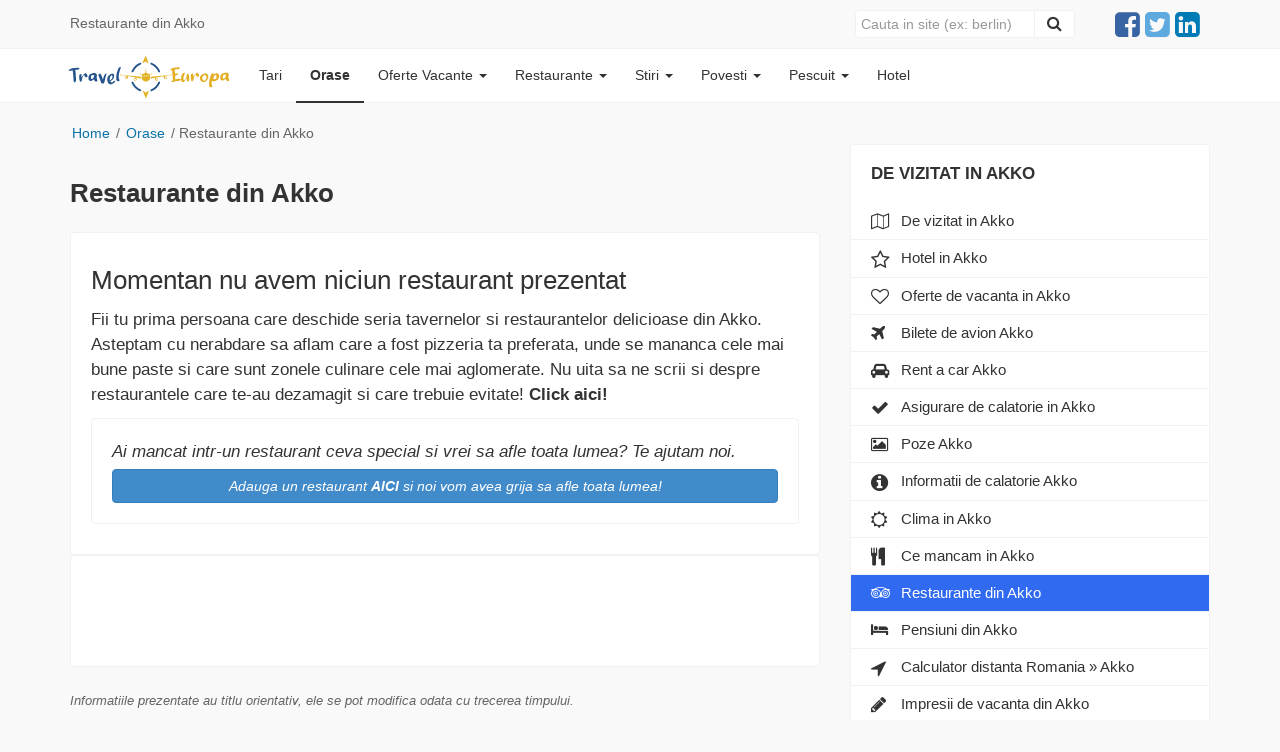

--- FILE ---
content_type: text/html; charset=UTF-8
request_url: https://www.traveleuropa.ro/restaurante-din-akko/
body_size: 7827
content:
<!DOCTYPE html><html lang="ro">
<head>
    <base href="https://www.traveleuropa.ro/" />
      <link href="/manifest.json" rel="manifest" />  
    <title>Restaurante din Akko</title>    <meta charset="UTF-8">
<meta name="description" content="Restaurante din Akko">
<meta name="keywords" content="Restaurante din Akko">
<meta name="referrer" content="origin-when-crossorigin">
<meta http-equiv="X-UA-Compatible" content="IE=edge,chrome=1">
<meta name="viewport" content="width=device-width, initial-scale=1">
<meta name="copyright" content="TravelEuropa.ro">
<meta name="author" content="TravelEuropa.ro">
<!--[if IE]><meta http-equiv="X-UA-Compatible" content="IE=edge"><![endif]-->
<meta name="google-site-verification" content="e7wfqhnBWFR_ntpLtsFqPn6mCWwlpBqOmKB54Sr3uXs">
<meta property="og:title" content="Restaurante din Akko">
<meta property="og:image:alt" content="Restaurante din Akko">
<meta property="og:description" content="Restaurante din Akko">
<meta property="og:locale" content="ro_RO">
<meta property="og:image" content="https://www.traveleuropa.ro/images/trav-fb.png">
<meta property="og:type" content="Website">
<meta property="og:site_name" content="www.traveleuropa.ro">
<meta property="ia:markup_url" content="https://www.traveleuropa.ro/restaurante-din-akko/">
<meta property="ia:markup_url_dev" content="https://www.traveleuropa.ro/restaurante-din-akko/">
<meta property="ia:rules_url" content="https://www.traveleuropa.ro/restaurante-din-akko/">
<meta property="ia:rules_url_dev" content="https://www.traveleuropa.ro/restaurante-din-akko/">
<meta property="og:url" content="https://www.traveleuropa.ro/restaurante-din-akko/">
<meta name="twitter:card" content="summary">
<meta name="twitter:site" content="@Traveleuroparo">
<meta name="twitter:title" content="Restaurante din Akko">
<meta name="twitter:description" content="Restaurante din Akko">
<meta name="twitter:image" content="https://www.traveleuropa.ro/images/trav-fb.png">
<meta name="theme-color" content="#0D2C7D">
<meta name="robots" content="index, follow">
<meta name="majestic-site-verification" content="MJ12_54d6bcf7-0274-4dba-b6ee-700d9f114621">
<meta property="fb:app_id" content="136304586533468">        <link href="https://www.traveleuropa.ro/css/bootstrap.css" media="screen" rel="stylesheet" type="text/css">
<link href="https://www.traveleuropa.ro/restaurante-din-akko/" rel="canonical">
<link href="https://www.traveleuropa.ro/trav.ico" rel="shortcut icon" sizes="any" type="image/png">
<link href="https://www.traveleuropa.ro/apple-touch-icon.png" rel="apple-touch-icon">
<link href="//ajax.googleapis.com" rel="dns-prefetch">    <script type="text&#x2F;javascript">
    //<!--
    
(function(w,d,s,l,i){w[l]=w[l]||[];w[l].push({'gtm.start':
new Date().getTime(),event:'gtm.js'});var f=d.getElementsByTagName(s)[0],
j=d.createElement(s),dl=l!='dataLayer'?'&l='+l:'';j.async=true;j.src=
'https://www.googletagmanager.com/gtm.js?id='+i+dl;f.parentNode.insertBefore(j,f);
})(window,document,'script','dataLayer','GTM-5TNMGH7'); 


    //-->
</script> 
<script type="application/ld+json">
[{"@context":"https:\/\/schema.org","@type":"Organization","@id":"https:\/\/www.traveleuropa.ro#Organization","name":"Travel Europa, ghid complet de calatorie","url":"https:\/\/www.traveleuropa.ro","sameAs":["https:\/\/www.facebook.com\/TravelEuropa\/"],"logo":{"@type":"ImageObject","url":"https:\/\/www.traveleuropa.ro\/images\/logo-travel.svg","width":"127","height":"37"},
"contactPoint":{"@type":"ContactPoint","contactType":"customer support","telephone":"0765326619","url":"https:\/\/www.traveleuropa.ro\/traveleuropa\/"}}]
</script>

</head>
<body>

<!-- Google Tag Manager (noscript) -->
<noscript><iframe src="https://www.googletagmanager.com/ns.html?id=GTM-5TNMGH7"
height="0" width="0" style="display:none;visibility:hidden"></iframe></noscript>
<!-- End Google Tag Manager (noscript) -->

<div class="header-text">
    <div class="container">
        <div class="row">
            <div class="col-xs-6 col-sm-5 col-md-6 col-lg-8">
                <span class="header-text2 white-space-nowrap">
                    <span class="title_head font-size-14" >
                                                Restaurante din Akko                    </span>
                    <span class="fix"></span>
                </span>
            </div>
            <div class="col-xs-6 col-sm-7 col-md-6 col-lg-4">
                <div class="search-menu2 padd-65 ">
                    <script type="text/javascript">
        </script>
<form method="get" action="/cautare/" id="search_frm2" class="form-inline">
    <div class="input-group">
        <input type="text" name="q" id="search_q2" aria-label="Close" class="form-control" placeholder="Cauta in site (ex: berlin)">
        <span class="input-group-btn">
            <button type="submit" aria-label="Close" class="btn btn-default" href="#" id="search_btn2">
                <span class="fa fa-search" style="color: #333; font-size: 16px;"></span>
            </button>
        </span>
    </div>
</form>                </div>
                <ul class="ul-social text-right pull-right padd-45" >
                    <li>
                        <a href="https://www.facebook.com/TravelEuropa" title="Facebook" class="fa fa-facebook-square col-vert-1" rel="noopener" target="_blank"></a>
                    </li>
                    <li>
                        <a href="https://twitter.com/Traveleuroparo" title="Twitter" class="fa fa-twitter-square col-vert-2" rel="noopener" target="_blank"></a>
                    </li>
                    <li>
                        <a href="https://www.linkedin.com/company/travel-europa" title="Linkedin" class="fa fa-linkedin-square col-vert-4" rel="noopener" target="_blank"></a>
                    </li>
                </ul>
            </div>
        </div>
    </div>
</div>
<div class="navbar navbar-default navbar-inverse"  role="navigation">
    <div class="container">
        <div class="navbar-header">
            <button type="button" class="navbar-toggle collapsed" data-toggle="collapse" aria-label="close" data-target="#navbar" aria-expanded="false" aria-controls="navbar">
                <span class="sr-only">Navigare</span>
                <span class="icon-bar"></span>
                <span class="icon-bar"></span>
                <span class="icon-bar"></span>
            </button>

            <button type="button" class="navbar-toggle collapsed icon-search-mob" data-toggle="collapse" aria-label="close" data-target="#navbar-search" aria-expanded="false" aria-controls="navbar-search">
                <span class="sr-only">Cauta</span>
                <img src="https://www.traveleuropa.ro/images/search-location-solid.svg" alt="Search" style="display: block; width: 20px; height: 30px; padding: 5px 0px" />
            </button>

            <div class="position_relative">
                <a href="/" title="Travel Europa" class="navbar-brand">
                    <img title="Travel Europa" height="44" width="162" alt="Travel Europa" src="https://www.traveleuropa.ro/images/logo-travel.svg" class="logo-trav" />
                </a>
            </div>
        </div>
        <div id="navbar-search" class=" navbar-collapse collapse search-logo">
            <ul class="nav navbar-nav">
                <li class="divider" role="separator"></li>
                <li>
                    <div class="visible-xs padd-23">
                        <script type="text/javascript">
        </script>
<form method="get" action="/cautare/" id="search_frm3" class="form-inline">
    <div class="input-group">
        <input type="text" name="q" id="search_q3" aria-label="Close" class="form-control" placeholder="Cauta in site (ex: berlin)">
        <span class="input-group-btn">
            <button type="submit" aria-label="Close" class="btn btn-default" href="#" id="search_btn3">
                <span class="fa fa-search" style="color: #000"></span>
            </button>
        </span>
    </div>
</form>                    </div>
                </li>
            </ul>
        </div>
        <div id="navbar" class="navbar-collapse collapse">
            <ul class="nav navbar-nav">
                <li>
                    <a title="Tari" href="/europa/">Tari</a>
                </li>
                <li class="active">
                    <a title="Orase" href="/obiective-turistice/">Orase</a>
                </li>
                <li>
                    <a title="vacanta" href="/vacante-de-vis/" class="dropdown-toggle" data-toggle="dropdown" role="button" aria-expanded="false">
                        Oferte Vacante
                        <span class="alb caret"></span>
                    </a>
                    <ul class="dropdown-menu" role="menu">
                        <li>
                            <a class="link-url" title="Toate" href="/vacante-de-vis/">Toate</a>
                        </li>
                        <li>
                            <a class="link-url" title="Vacanta" href="/vacante-last-minute/">Vacante</a>
                        </li>
                        <li>
                            <a class="link-url" title="City Break" href="/city-break-last-minute/">City Break</a>
                        </li>
                        <li>
                            <a class="link-url" title="Luna de miere" href="/oferte-vacante-luna-de-miere/">Luna de miere</a>
                        </li>
                        <li>
                            <a class="link-url" title="Vacante seniori" href="/oferte-vacante-seniori/">Vacante seniori</a>
                        </li>
                        <li>
                            <a title="Bilete ieftine de avion" class="link-url" href="/bilete-ieftine-de-avion/">Bilete de avion</a>
                        </li>
                        <li>
                            <a title="Hoteluri" href="https://www.booking.com/index.html?aid=346934" rel="noopener" class="link-url" target="_blank">Hoteluri</a>
                        </li>
                        <li>
                            <a class="link-url" title="Pensiuni" href="/pensiuni/">Pensiuni</a>
                        </li>
                        <li>
                            <a title="Rent a car" class="link-url" href="/autos/">Rent a car</a>
                        </li>
                    </ul>
                </li>

                <li>
                    <a title="Restaurante" href="/restaurante/" class="dropdown-toggle" data-toggle="dropdown" role="button" aria-expanded="false">
                        Restaurante <span class="alb caret"></span>
                    </a>
                    <ul class="dropdown-menu" role="menu">
                        <li><a class="link-url" title="Restaurante" href="/restaurante/">Restaurante</a></li>
                        <li ><a class="link-url" title="Adauga Restaurante" href="/adauga-restaurant/">Adauga restaurant</a></li>
                    </ul>
                </li>

                <li>
                    <a title="Stiri" href="/stiri-turism/" class="dropdown-toggle" data-toggle="dropdown" role="button" aria-expanded="false">Stiri <span class="alb caret"></span></a>
                    <ul class="dropdown-menu" role="menu">
                        <li>
                            <a class="link-url" title="Stiri" href="/stiri-turism/">Stiri</a>
                        </li>
                        <li>
                            <a class="link-url" title="Stiati ca?" href="/stiati-ca/">Stiati ca?</a>
                        </li>
                    </ul>
                </li>

                <li>
                    <a title="Impresii din vacanta" href="/povesti/" class="dropdown-toggle" data-toggle="dropdown" role="button" aria-expanded="false">Povesti <span class="alb caret"></span></a>
                    <ul class="dropdown-menu" role="menu">
                        <li><a class="link-url" title="Impresii din vacanta" href="/povesti/">Toate povestile</a></li>
                        <li><a class="link-url" title="Adauga poveste noua" href="/adauga-povestea-ta-de-vacanta/">Adauga poveste noua</a></li>
                    </ul>
                </li>
                <li>
                    <a title="Pescuit" href="/la-pescuit/" class="dropdown-toggle" data-toggle="dropdown" role="button" aria-expanded="false">Pescuit <span class="alb caret"></span></a>
                    <ul class="dropdown-menu" role="menu">
                                                <li><a class="link-url" title="Balti de pescuit" href="/la-pescuit/">Balti de pescuit</a></li>
                                                <li><a class="link-url" title="Specii de pesti" href="/specii-de-pesti/">Specii de pesti</a></li>
                        <li><a class="link-url" title="Adauga balti de pescuit" href="/adauga-gratuit-o-balta-de-pescuit/">Adauga o balta de pescuit</a></li>
                    </ul>
                </li>
                <li>
                    <a title="hotel" href="hotel">Hotel</a>
                </li>
            </ul>
        </div>
    </div>
</div>


<script type="text/javascript" src="https://www.traveleuropa.ro/js/new.js"></script>
<script type="text/javascript" src="https://www.traveleuropa.ro/js/jquery.tips.js"></script> 

<div class="container" itemscope itemtype="//schema.org/WebPage">
    <div class="row row-offcanvas row-offcanvas-right">
        <div class="hidden-xs"><!--div class="banner-poi-fix-lr hidden-xs hidden-sm hidden-md" id="header-lr">
    <div class="left-img">
        <a href="https://www.booking.com/index.html?aid=346934" 
        title="Camere de hotel!" target="_blank" rel="nofollow">
		
		 <picture>
		 <source srcset="https://www.traveleuropa.ro/images/bannleftbook.webp" alt="Camere de hotel!" type="image/webp" title="Camere de hotel!" border="0" height="610" width="160">
		 <source srcset="https://www.traveleuropa.ro/images/bannleftbook.avif" alt="Camere de hotel!" type="image/avif" title="Camere de hotel!" border="0" height="610" width="160">
         <!-- Daca browserul nu suporta WebP, afi?eaza imaginea JPG -->
         <!--img src="https://www.traveleuropa.ro/images/bannleftbook.jpg" alt="Camere de hotel!" title="Camere de hotel!" border="0" height="610" width="160">
		
		 </picture>
		
		
		</a>

    </div>
    <div class="right-img">
        <a href="https://www.booking.com/index.html?aid=346934" 
        title="Camere de hotel!" target="_blank" rel="nofollow">
		
		 <picture>
		 <source srcset="https://www.traveleuropa.ro/images/bannleftbook.webp" alt="Camere de hotel!" type="image/webp" title="Camere de hotel!" border="0" height="610" width="160">
		 <source srcset="https://www.traveleuropa.ro/images/bannleftbook.avif" alt="Camere de hotel!" type="image/avif" title="Camere de hotel!" border="0" height="610" width="160">
         <!-- Daca browserul nu suporta WebP, afi?eaza imaginea JPG -->
         <!--img src="https://www.traveleuropa.ro/images/bannleftbook.jpg" alt="Camere de hotel!" title="Camere de hotel!" border="0" height="610" width="160">
		
		 </picture>
		
		
		</a>

    </div>
</div-->

</div>
        <div class="col-sm-12">
    <div class="fix_10 visible-xs"></div>
    <div class="bread-margin">
                <div class="lista_orase">
                        <div class="lista_orase_center">
                                    <div class="fix_20"></div>
                    <a  href="/" alt="Acasa" class="padd-zero23">Home</a> 
                    <span>/</span>
                
                 
                     
                    <span   style="font-size: 15px">  
                                                    <a  href="/obiective-turistice/" title="Orase" class="padd-zero23"> 
                         
                        Orase   
                                                    </a> <span>/</span>   
                           
                    </span> 
                 
                     
                    <span   style="font-size: 15px">  
                         
                        Restaurante din Akko   
                           
                    </span> 
                            </div>
        </div>
    </div>
</div><script type="text/javascript">
    $(document).ready(function() {
        $('.tip').tipsy({gravity: 's',fade: true});
    });
</script>
<main class="main">
    <content class="content">
        <div class="container">
            <div class="row">
                <div class="col-xs-12 col-sm-8" >
                    
<div class="btn-group visible-xs btn-top" id="myHeader">  
    <button type="button" class="btn btn-default btn-block dropdown-toggle" data-toggle="dropdown" aria-haspopup="true" aria-expanded="false"> 
         <strong>Ghid de calatorie in Akko</strong>
    </button>
    <ul class="dropdown-menu">
                <li role="presentation" ><a title="Akko" href="obiective-turistice-akko/">Obiective turistice Akko</a></li>
        <li role="presentation" ><a title="Cazare ieftina Akko" href="/cazare-ieftina-akko/">Cazare ieftina in Akko</a></li>
        <li role="presentation" ><a title="Vacante Akko" href="/vacante-de-vis/">Oferta de vacanta in Akko</a></li>
        <li role="presentation" ><a title="Akko" href="/poze-akko/">Poze Akko</a></li>
        <li role="presentation" ><a title="Akko" href="/informatii-de-calatorie-akko/">Informatii de calatorie Akko</a></li>
        <li role="presentation" ><a  title="Akko" href="/clima-akko/">Clima in Akko</a></li>
        <li role="presentation" ><a title="Akko" href="/mancare-akko/">Ce mancam in Akko</a></li>
        <li role="presentation"  class="active"><a title="Akko" href="/restaurante-din-akko/">Restaurante din Akko</a></li>
        <li role="presentation" ><a title="Akko" href="/calculator-distanta-akko/">Calculator distanta Romania &raquo; Akko</a></li>
        <li role="presentation"><a title="Bilete de avion Akko" href="/bilete-ieftine-de-avion/">Bilete de avion Akko</a></li>
        <li role="presentation">
            <a title="Rent a car Akko" href="/autos/" target="_blank">
                Rent a car Akko</a></li>
        <li role="presentation">
            <a  rel="noopener" title="Asigurare de calatorie Akko" href="https://event.2performant.com/events/click?ad_type=banner&unique=9f9c36b60&aff_code=04854f2db&campaign_unique=4ae47c7ef" target="_blank">
                Asigurare de calatorie Akko</a></li>
        <li role="presentation" ><a title="Akko" href="/pensiuni-din-akko/">Pensiuni in Akko</a></li>
                <li role="presentation"  id="active"><a title="Akko" href="/povesti-din-akko/">Impresii de vacanta din Akko</a></li>
    </ul>
</div>
                    <div class="visible-xs" style="margin-bottom: 10px;">
                        <div class="coll_right_bordin">
    <div class="padd_10_TRL6">
        <div class="fix"></div>
        <div class="fix"></div>
    </div>
</div>
                    </div>
                    <div class="coll_left" >
                        <div class="continut">
                            <div class="fix_5"></div>
                            <h1 class="h1_color" style=" color: #333;">
                                Restaurante din Akko                            </h1>
                            
                            
                            
                            <div class="fix_10"></div>
                            
                            <div class="new-continut">
                                                            <div class="fix_10"></div>
                                <h2 style="font-family: 'PT Sans Narrow', sans-serif; font-size: 26px;">
                                    Momentan nu avem niciun restaurant prezentat
                                </h2>
                                <div class="fix_10"></div>
                                <p>
                                    Fii tu prima persoana care deschide seria tavernelor si restaurantelor delicioase din
                                    Akko. Asteptam cu nerabdare sa aflam care a fost pizzeria ta
                                    preferata, unde se mananca cele mai bune paste si care sunt zonele culinare cele mai
                                    aglomerate. Nu uita sa ne scrii si despre restaurantele care te-au dezamagit si care
                                    trebuie evitate!
                                    <strong><a href="/adauga-restaurant/">Click aici!</a></strong>
                                </p>
                                                        <div class="fix"></div>
<div class="well">
    <i>Ai mancat intr-un restaurant ceva special si vrei sa afle toata lumea? Te ajutam noi.
        <div class="fix_5"></div>
        <a href="/adauga-restaurant/" class="btn btn-block btn-primary" target="_blank">
            Adauga un restaurant <strong>AICI</strong> si noi vom avea grija sa afle toata lumea!
        </a>
    </i>
</div>                        </div>
                        </div>
                    </div>
                     

<div class="new-continut">
<div class="row">
    <div class="col-xs-12 col-sm-9 col-md-9 col-lg-9">
        <!--div class="addthis_sharing_toolbox"></div-->
          <!-- Your like button code -->
        <div class="fb-like" style="margin-left: -10px;" 
             data-href="" 
             data-width=""
             data-layout="button_count" 
             data-action="like" 
             data-size="large" 
             data-share="true">
        </div>
    </div>
    <div class="col-xs-3 col-sm-3 col-md-3 col-lg-3 hidden-xs">
            </div>
</div>


<div class="fix_20"></div>
<div id="fb-root"></div>

    
<div style="margin-left: -10px;"  class="fb-comments" data-href="www.traveleuropa.ro/restaurante-din-akko/" data-width="100%" data-numposts="5"></div>

</div>
<div class="fix_20">&nbsp;</div>


<i class="gri_1">
    Informatiile prezentate au titlu orientativ, ele se pot modifica odata cu trecerea timpului.<br />
    <div class="fix_5"></div>
    Daca sunteti de parere ca fotografiile sau textele prezentate pe aceasta pagina incalca legea dreptului de autor va
    rugam sa ne sesizati acest lucru la
    <img height="16" width="140" src="https://www.traveleuropa.ro/images/support-email.png" alt="contacteaza-ne" /><br />
</i>
<div class="fix_20">&nbsp;</div>

                                    </div>
                
<div id="sidebar" class="coll_right col-xs-6 col-sm-4 sidebar-offcanvas">
    <aside class="aside">
        <div class="sidebar">
            <div class="sidebar__inner">
               
                                 
                    <div class="well well-padd sidebar-nav" style="margin-bottom: 10px;">
                        <div class="coll_right_bord sidebar" id="well-padd">
                            <div class="padd_10">
                                <div class="fix_5"></div>
                                <h3 class="titlu_black bara-title">De vizitat in Akko</h3>
                                <div class="fix_5"></div>
                                <div class="list-group">
                                                                        <a class="list-group-item"  title="De vizitat in Akko" href="obiective-turistice-akko/">
                                        <i class="fa fa-map-o" ></i>
                                        <span class="padd-zero27">De vizitat in Akko </span>
                                    </a>
                                    <a class="list-group-item"  title="Hotel in Akko" href="/cazare-ieftina-akko/">
                                        <i class="fa fa-star-o" ></i>
                                        <span class="padd-zero27">
                                            Hotel in Akko                                        </span>
                                    </a>
                                    <a class="list-group-item"  title="Vacante ieftine in Akko" target="_blank" href="/vacante-de-vis/">
                                        <i class="fa fa-heart-o"></i>
                                        <span class="padd-zero27">Oferte de vacanta in Akko</span>
                                    </a>
                                    <a class="list-group-item" title="Bilete de avion Akko" href="/bilete-ieftine-de-avion/" target="_blank">
                                        <i class="fa fa-plane"></i>
                                        <span class="padd-zero27">Bilete de avion Akko</span>
                                    </a>
                                    <a class="list-group-item" title="Rent a car Akko" href="/autos/" target="_blank">
                                        <i class="fa fa-car"></i>
                                        <span class="padd-zero27">Rent a car Akko</span>
                                    </a>
                                    <a class="list-group-item" rel="noopener" title="Asigurare de calatorie Akko" href="https://event.2performant.com/events/click?ad_type=quicklink&aff_code=04854f2db&unique=4ae47c7ef&redirect_to=https%253A//pint.ro/alege-asigurare-medicala-calatorie" target="_blank">
                                        <i class="fa fa-check"></i>
                                        <span class="padd-zero27">Asigurare de calatorie in Akko</span>
                                    </a>
                                    <a class="list-group-item"  title="Poze din Akko" href="/poze-akko/">
                                        <i class="fa fa-picture-o"></i>
                                        <span class="padd-zero27">Poze Akko</span>
                                    </a>
                                    <a class="list-group-item"  title="Informatii de calatorie Akko" href="/informatii-de-calatorie-akko/">
                                        <i class="fa fa-info-circle"></i>
                                        <span class="padd-zero27">Informatii de calatorie Akko</span>
                                    </a>
                                    <a class="list-group-item"  title="Clima in Akko" href="/clima-akko/">
                                        <i class="fa fa-sun-o"></i>
                                        <span class="padd-zero27">Clima in Akko</span>
                                    </a>
                                    <a class="list-group-item"  title="Ce mancam in Akko" href="/mancare-akko/">
                                        <i class="fa fa-cutlery"></i>
                                        <span class="padd-zero27">Ce mancam in Akko</span>
                                    </a>
                                                                        <a class="list-group-item"  id="active" title="Restaurante din Akko" href="/restaurante-din-akko/">
                                        <i class="fa fa-tripadvisor"></i>
                                        <span class="padd-zero27">Restaurante din Akko</span>
                                    </a>
                                                                        <a class="list-group-item"  title="Pensiuni din Akko" href="/pensiuni-din-akko/">
                                        <i class="fa fa-hotel"></i>
                                        <span class="padd-zero27">Pensiuni din Akko</span>
                                    </a>
                                    <a class="list-group-item"  title="Calculator distanta Romania &raquo; Akko" href="/calculator-distanta-akko/">
                                        <i class="fa fa-location-arrow"></i>
                                        <span class="padd-zero27">Calculator distanta Romania &raquo; Akko</span>
                                    </a>
                                                                        <a style="border-bottom: 0px solid #ccc;" class="list-group-item"  title="Impresii de vacanta din Akko" href="/povesti-din-akko/">
                                        <i class="fa fa-pencil"></i>
                                        <span class="padd-zero27">Impresii de vacanta din Akko</span>
                                    </a>
                                    <div class="fix_15"></div>
                                </div>
                            </div>
                        </div>
                    </div>
                    <div class="well well-padd well-padd-reclama sidebar-nav ">
                        <div class="sidebar">    
                        
                        
                        
                                          
                          <!--div class="reclama-generala reclama-yellow" style="padding: 20px; border-radius: 4px">
                          <div class="row">



                            <div class="col-xs-12 col-sm-12">
                               
                              <i>Cauta cele mai bune camere de hotel:</i>
                               <i class="pull-right">
                                    <strong>De la 39 &euro;</strong>
                                </i>
                                 </div>
                                   <div class="col-xs-12 col-sm-12">
                                     
                               
                                <div class="fix_5"></div>
                                <a target="_blank" rel="noopener" href="https://www.booking.com/?aid=346934" class="btn btn-default btn-lg btn-block btn-right-undermenu">
                                    <strong>CAUTA HOTEL</strong>
                                </a>
                                 </div> 
                          
                                                      
                              </div>
                          </div-->     
                          
                          
                          
                    <div class="position_relative">
                      <a target="_blank"  rel="noopener" href="https://www.booking.com/index.ro.html?aid=346934" title="Hotel in Akko">
                      <img data-src="https://www.traveleuropa.ro/images/hotel1.jpg" class="images_bord images_bord_top  lozad img-margin-new" width="360" height="180" alt="Hotel Akko" />
                    </a>
                    <div class="reducere">
                        <strong>-25%</strong>
                    </div>
                   
                    <h2 class="h2-red" style="font-size: 22px!important;"><a target="_blank" rel="noopener" href="https://www.booking.com/index.ro.html?aid=346934" title="Hotel Akko">Hotel in Akko</a></h2>
                </div>
                <div class="reducere-bottom">
                    <div class="row">
                        <div class="col-xs-6 col-sm-6 col-md-6 col-lg-7">  
                             <span>Pret camera: <del>60&nbsp;&euro;</del></span>
                            <div class="fix_5"></div>
                            <a target="_blank" rel="noopener" href="https://www.booking.com/index.ro.html?aid=346934" title="Hotel">
                                <img  width="90" height="58" class=" lozad img-margin-new" data-src="https://www.traveleuropa.ro/images/Booking-logo.svg" alt="Cea mai buna oferta" />
                            </a>
                        </div>
                        <div class="col-xs-6 col-sm-6 col-md-6 col-lg-5 text-right">
                            
                            <span>Nou de la:</span>
                            <a target="_blank" class="pret-bilet" rel="noopener" href="https://www.booking.com/index.ro.html?aid=346934" title="Hotel Akko" style="font-size: 29px;">45&nbsp;&euro;</a>
                            <div class="fix_5"></div>
                            <a role="button" class="btn btn-success" rel="noopener" href="https://www.booking.com/index.ro.html?aid=346934" target="_blank" title="Hotel Akko"><span class="fa fa-search" style="font-size: 14px;"></span> Cauta</a>
                        </div>
                    </div>
                </div>
                                                                  
                            
                            
                           <div class="fix_10"></div> 
                            
                            
                        <div class="reclama-generala reclama-jucarii" style="padding: 20px; border-radius: 4px">
                          <div class="row">



                            <div class="col-xs-12 col-sm-12">
                            
                              <i>Pune in bagaj jucaria potrivita pentru cel mic</i>
                              
                                 </div>
                                   <div class="col-xs-12 col-sm-12">
                                     
                               
                                <div class="fix_5"></div>
                                <a target="_blank" rel="follow" href="https://www.sara-shop.ro/jucarii-copii/" class="btn btn-default btn-lg btn-block btn-right-undermenu">
                                    <strong>ALEGE-I O JUCARIE</strong>
                                </a>
                                 </div> 
                          
                                                      
                              </div>
                          </div>    
                            
                              
                              
                     
                        </div>
                    </div>
                    
                    
               
                                <div class="fix_10"></div>
            </div>
        </div>
    </div>
</aside>

</div>
</main>
            </div>
        </div>
    </content>
    </div>
</div>

<footer class="margin-zero">
    <div class="container">
        <div class="row">
            <div class="col-lg-12">
            
                <nav>
                    <div class="float_left">
                        <a title="Europa" href="/europa/">Europa</a>&nbsp;&nbsp;&nbsp;
                        <a title="Orase de vizitat" href="/obiective-turistice/">Orase de vizitat</a>&nbsp;&nbsp;&nbsp;
                        <a title="Pescuit in Romania" href="/la-pescuit/">Pescuit in Romania</a>&nbsp;&nbsp;&nbsp;
                        <a title="Specii de pesti" href="/specii-de-pesti/">Specii de pesti</a>&nbsp;&nbsp;&nbsp;
                        <a title="Despre noi" href="traveleuropa/">Despre noi</a>&nbsp;&nbsp;&nbsp;
                        <a title="Parteneri" href="parteneri/">Parteneri</a>&nbsp;&nbsp;&nbsp;
                        <a title="Hotel" href="hotel">Hotel</a>&nbsp;&nbsp;&nbsp;
                        <a title="ANPC" href="http://www.anpc.gov.ro/" target="_blank" rel="nofollow">ANPC</a>
                    </div>
                </nav>
                <div class="fix_10"></div>
                <p class="gri_1">
                    Copyright &copy; 2011 - 2024 www.traveleuropa.ro |
                    Cum sa calatorim low-cost! | Contact: <a href="mailto:suport@traveleuropa.ro" target="_blank" title="suport">
                    suport@traveleuropa.ro</a>
                    <br />
                    Materialele postate pe acest site apartin in totalitate autorilor si se afla sub protectia Legii
                    Dreptului de Autor. Preluarea lor se poate face doar cu citarea sursei. La sfarsitul fiecarei preluari
                    de text trebuie sa existe un link activ catre acest site.
                    Daca vrei sa vizitezi locuri deosebite in Romania printr-un tur privat
                    <a href="https://www.tripsro.com/" rel="follow" title="Tripsro.com" target="_blank" >Click aici! </a> <br /><br />
                    Daca veti dori sa stergem complet si definitiv toate datele dumneavoastra de la noi din sistem, sau
                    sa verificati/modificati datele pe care le detinem despre dumneavoastra, acest lucru se poate realiza
                    daca ne transmiteti aceasta solicitare la
                    <a href="mailto:gdpr@traveleuropa.ro" target="_blank" title="gdpr">
                        gdpr@traveleuropa.ro
                    </a>
                    Stergerea datelor dumneavoastra personale poate dura pana la 14 zile
                    <a title="Politica de confidentialitate" href="politica-de-confidentialitate-page/">
                        (Politica de confidentialitate)
                    </a>.
                    <span>Pleci in vacanta cu copilul? Alege o jucarie potrivita pentru el 
                    <strong><a title="Pleci in vacanta cu copilul" target="_blank" rel="follow" href="https://www.sara-shop.ro">sara-shop.ro</a>, 
                    <a title="Jucarii pentru copii" target="_blank" rel="follow" href="https://www.saralma.ro">saralma.ro</a> sau 
                    <a title="Castelul cu jucarii" target="_blank" rel="follow" href="https://www.e-toy.ro">e-toy.ro</a>
                    </strong>
                    </span>
                </p>
            </div>
        </div>
    </div>
</footer>

<div id="blueimp-gallery" class="blueimp-gallery">
    <div class="slides"></div>
    <strong class="title"></strong>
    <a class="prev" href="#">&#171;</a>
    <a class="next" href="#">&#187;</a>
    <a class="close" href="#">&times;</a>
    <a class="play-pause" href="#"></a>
    <ol class="indicator"></ol>
    <div class="modal fade">
        <div class="modal-dialog">
            <div class="modal-content">
                <div class="modal-header">
                    <button type="button" aria-label="close" class="close" aria-hidden="true">&times;</button>
                </div>
                <div class="modal-body next"></div>
                <div class="modal-footer">
                    <button aria-label="close" type="button" class="btn btn-default pull-left prev">
                        <i class="glyphicon glyphicon-chevron-left"></i>
                    </button>
                    <button aria-label="close" type="button" class="btn btn-default next">
                        <i class="glyphicon glyphicon-chevron-right"></i>
                    </button>
                </div>
            </div>
        </div>
    </div>
</div>

<!--script defer rel="noopener" src="//cdn.2performant.com/l2/link2.js" id="linkTwoPerformant" data-id="l2/0/7/6/7/8/0/5/6/7/3" data-api-host="//cdn.2performant.com"></script-->
<!--script defer rel="noopener" type="text/javascript" src="//s7.addthis.com/js/300/addthis_widget.js#pubid=ra-53b25f7855b839aa"></script-->

<script>
    function click2perfnew() {
    window.open("https://www.booking.com/?aid=346934",  "_blank");
        //window.open("//event.2performant.com/events/click?ad_type=quicklink&aff_code=04854f2db&unique=478cb16f4&redirect_to=https%253A//www.perfect-tour.ro/",  "_blank");
        //window.open("https://event.2performant.com/events/click?ad_type=quicklink&aff_code=04854f2db&unique=d1818e8db&redirect_to=https%253A//www.reduceriturism.ro/",  "_blank");
    }
    function avion() {
        window.open("https://tp.media/r?marker=203419&trs=17005&p=4114&u=https%3A%2F%2Faviasales.com",  "_blank");
        //window.open("https://event.2performant.com/events/click?ad_type=quicklink&aff_code=04854f2db&unique=d1818e8db&redirect_to=https%253A//www.reduceriturism.ro/",  "_blank");
    }   
</script>

<!--script>
    lozad('.lozad', {
        load: function(el) {
            el.src = el.dataset.src;
            el.classList.add('loaded');
        }
    }).observe()
</script-->
<!--script>
    if ('serviceWorker' in navigator) {
        navigator.serviceWorker
            .register('/sw.js')
            .then(function() { console.log("Service Worker Registered"); });
    }
</script-->

</body>
</html>


--- FILE ---
content_type: text/css
request_url: https://www.traveleuropa.ro/css/bootstrap.css
body_size: 21188
content:
 .desc_small, input {font-family: 'Open Sans', Arial, sans-serif;margin: 0;background: #fff;font-size: 17px;line-height: 1.5;color: #333 }body {font-family: 'Open Sans', Arial, sans-serif;margin: 0;background: #f9f9f9;font-size: 17px;line-height: 1.5;color: #333 }.new-continut {border-radius: 4px;background: #fff;padding: 20px;display: block;border: 1px solid #f1f1f1;}.continut .new-continut h2 {font-size: 18px;}.new-continut-1 {line-height: 1.5;border-radius: 4px;background: #fff;display: block;padding: 30px 20px 10px 20px;margin-bottom: 20px;border: 1px solid #f1f1f1;}@font-face {font-family: FontAwesome;font-weight: 400;font-style: normal;font-display: swap;src: url(../fonts/fontawesome-webfont.eot);src: url(../fonts/fontawesome-webfont.eot?#iefix) format("embedded-opentype"), url(../fonts/fontawesome-webfont.woff) format("woff"), url(../fonts/fontawesome-webfont.ttf) format("truetype"), url(../fonts/fontawesome-webfont.svg#fontawesomeregular) format("svg") }body, html {overflow-x: hidden }.img-thumbnail, .thumbnail {-webkit-transition: all .2s ease-in-out }.box-img-hotel-left, .glyphicon {-webkit-font-smoothing: antialiased }.breadcrumb, .dropdown-menu, .media-list, .nav, .pager {list-style: none }.box-img-hotel-left, .fa {-moz-osx-font-smoothing: grayscale }.box-img-hotel-left {width: 55%;float: right;padding-left: 10px;padding-bottom: 10px }article, aside, details, figcaption, figure, footer, header, hgroup, main, nav, summary {display: block }audio, canvas, video {display: inline-block }audio:not([controls]) {display: none;height: 0 }[hidden] {display: none }.icons_vizite .h2-titlu-city {margin: 15px 0!important }.font-pages p {font-size: 16px }.font-pages h2, .font-pages h4 {color: #666;font-size: 13px }.font-pages h2 a, .font-pages h4 a {color: #666;font-size: 13px }.font-pages .col-lg-6 img {margin-top: 6px }a:active, a:hover {outline: 0 }b, strong {font-weight: 700 }hr {height: 0;-moz-box-sizing: content-box;box-sizing: content-box }mark {color: #333;background: #ff0 }code, kbd, pre, samp {font-size: 1em }pre {white-space: pre-wrap }q {quotes: "\201C" "\201D" "\2018" "\2019" }svg:not(:root) {overflow: hidden }figure {margin: 0 }button, select {text-transform: none }button, html input[type=button], input[type=reset], input[type=submit] {cursor: pointer;-webkit-appearance: button }button[disabled], html input[disabled] {cursor: default }input[type=checkbox], input[type=radio] {padding: 0;box-sizing: border-box }input[type=search]::-webkit-search-cancel-button, input[type=search]::-webkit-search-decoration {-webkit-appearance: none }button::-moz-focus-inner, input::-moz-focus-inner {padding: 0;border: 0 }textarea {overflow: auto;vertical-align: top }.btn-danger.active, .btn-danger:active, .btn-default.active, .btn-default:active, .btn-info.active, .btn-info:active, .btn-primary.active, .btn-primary:active, .btn-success.active, .btn-success:active, .btn-warning.active, .btn-warning:active, .btn.active, .btn:active, .open .dropdown-toggle.btn-danger, .open .dropdown-toggle.btn-default, .open .dropdown-toggle.btn-info, .open .dropdown-toggle.btn-primary, .open .dropdown-toggle.btn-success, .open .dropdown-toggle.btn-warning, button, input, select[multiple], textarea {background-image: none }*, :after, :before {-webkit-box-sizing: border-box;-moz-box-sizing: border-box;box-sizing: border-box }html {-webkit-text-size-adjust: 100%;-ms-text-size-adjust: 100%;font-size: 62.5%;-webkit-tap-highlight-color: transparent }button, input, select, textarea {margin: 0;font-size: inherit;line-height: inherit }a:focus, a:hover {color: #2a6496;text-decoration: none }a:focus {outline: #333 dotted thin;outline: -webkit-focus-ring-color auto 5px;outline-offset: -2px }img {vertical-align: middle }.img-responsive {display: block;height: auto;max-width: 100% }.img-rounded {border-radius: 6px }.img-thumbnail {display: inline-block;height: auto;max-width: 100%;padding: 4px;line-height: 1.428571429;background-color: #fff;border: 1px solid #ddd;border-radius: 4px;transition: all .2s ease-in-out }pre code, table {background-color: transparent }.img-circle {border-radius: 50% }hr {margin-top: 20px;margin-bottom: 20px;border: 0;border-top: 1px solid #eee }.sr-only {position: absolute;width: 1px;height: 1px;padding: 0;margin: -1px;overflow: hidden;clip: rect(0 0 0 0);border: 0 }.collapsing, .dropdown, .glyphicon {position: relative }p {margin: 0 0 10px }.lead {margin-bottom: 20px;font-size: 16.1px;font-weight: 200;line-height: 1.4 }small {font-size: 85% }cite {font-style: normal }.text-muted {color: #999 }.text-primary {color: #428bca }.text-warning {color: #c09853 }.text-danger {color: #b94a48 }.text-success {color: #468847 }.text-info {color: #3a87ad }.text-left {text-align: left }.text-right {text-align: right }.text-center {text-align: center }h2, h3, h4, h5, h6 {font-weight: 600;line-height: 1.1 }h1 {font-weight: 300;line-height: 1.1 }legend, pre {color: #333 }.page-header {padding-bottom: 9px;margin: 40px 0 20px;border-bottom: 1px solid #eee }blockquote p:last-child, ol ol, ol ul, ul ol, ul ul {margin-bottom: 0 }address, dl {margin-bottom: 20px }ol, ul {margin-top: 0;margin-bottom: 10px }.list-inline, .list-unstyled {padding-left: 0;list-style: none }.list-inline>li {display: inline-block;padding-right: 5px;padding-left: 5px }dd, dt {line-height: 1.428571429 }dt {font-weight: 700 }dd {margin-left: 0 }.btn-group-vertical>.btn-group:after, .btn-toolbar:after, .clearfix:after, .container:after, .continut .titlu_obiective, .dropdown-menu>li>a, .form-horizontal .form-group:after, .modal-footer:after, .nav:after, .navbar-collapse:after, .navbar-header:after, .pager:after, .panel-body:after, .row:after, .solid4px, .tabbable:after {clear: both }address, pre {display: block }abbr[data-original-title], abbr[title] {cursor: help;border-bottom: 1px dotted #999 }abbr.initialism {font-size: 90%;text-transform: uppercase }blockquote {padding: 10px 20px;margin: 0 0 20px;border-left: 5px solid #eee }blockquote p {font-size: 17.5px;font-weight: 300;line-height: 1.25 }address, blockquote small, pre {line-height: 1.428571429 }blockquote small {display: block;color: #999 }blockquote small:before {content: '\2014 \00A0' }blockquote.pull-right {padding-right: 15px;padding-left: 0;border-right: 5px solid #eee;border-left: 0 }blockquote.pull-right p, blockquote.pull-right small {text-align: right }blockquote.pull-right small:before {content: '' }blockquote.pull-right small:after {content: '\00A0 \2014' }blockquote:after, blockquote:before, q:after, q:before {content: "" }.container:after, .container:before, .row:after, .row:before {display: table;content: " " }pre.prettyprint {margin-bottom: 20px }pre code {padding: 0;font-size: inherit;color: inherit;white-space: pre-wrap;border: 0 }.pre-scrollable {max-height: 340px;overflow-y: scroll }.container {padding-right: 15px;padding-left: 15px;margin-right: auto;margin-left: auto }.row {margin-right: -15px;margin-left: -15px }.col-lg-1, .col-lg-10, .col-lg-11, .col-lg-12, .col-lg-2, .col-lg-3, .col-lg-4, .col-lg-5, .col-lg-6, .col-lg-7, .col-lg-8, .col-lg-9, .col-md-1, .col-md-10, .col-md-11, .col-md-12, .col-md-2, .col-md-3, .col-md-4, .col-md-5, .col-md-6, .col-md-7, .col-md-8, .col-md-9, .col-sm-1, .col-sm-10, .col-sm-11, .col-sm-12, .col-sm-2, .col-sm-3, .col-sm-4, .col-sm-5, .col-sm-6, .col-sm-7, .col-sm-8, .col-sm-9, .col-xs-1, .col-xs-10, .col-xs-11, .col-xs-12, .col-xs-2, .col-xs-3, .col-xs-4, .col-xs-5, .col-xs-6, .col-xs-7, .col-xs-8, .col-xs-9 {position: relative;min-height: 1px;padding-right: 15px;padding-left: 15px }.col-xs-1, .col-xs-10, .col-xs-11, .col-xs-2, .col-xs-3, .col-xs-4, .col-xs-5, .col-xs-6, .col-xs-7, .col-xs-8, .col-xs-9 {float: left }.col-xs-1 {width: 8.333333333333332% }.col-xs-2 {width: 16.666666666666664% }.col-xs-3 {width: 25% }.col-xs-4 {width: 33.33333333333333% }.col-xs-5 {width: 41.66666666666667% }.col-xs-6 {width: 50% }.col-xs-7 {width: 58.333333333333336% }.col-xs-8 {width: 66.66666666666666% }.col-xs-9 {width: 75% }.col-xs-10 {width: 83.33333333333334% }.col-xs-11 {width: 91.66666666666666% }.col-xs-12 {width: 100% }table {max-width: 100% }.table {width: 100%;margin-bottom: 20px }.table tbody>tr>td, .table tbody>tr>th, .table tfoot>tr>td, .table tfoot>tr>th, .table thead>tr>td, .table thead>tr>th {padding: 15px;line-height: 1.428571429;vertical-align: top;border-top: 1px solid #ddd }.table thead>tr>th {vertical-align: bottom;border-bottom: 2px solid #ddd }.btn, .btn-group, .btn-group-vertical, .caret, .checkbox, .checkbox-inline, .form-control, .radio, .radio-inline {vertical-align: middle }.table tbody+tbody {border-top: 2px solid #ddd }.table .table {background-color: #fff }.table-bordered>thead>tr>td, .table-bordered>thead>tr>th {border-bottom-width: 2px }table col[class*=col-] {display: table-column;float: none }table td[class*=col-], table th[class*=col-] {display: table-cell;float: none }fieldset, legend {padding: 0;border: 0 }fieldset {margin: 0 }legend {display: block;width: 100%;margin-bottom: 20px;font-size: 21px;line-height: inherit;border-bottom: 1px solid #e5e5e5 }label {display: inline-block;margin-bottom: 5px }.form-control, input[type=file] {display: block }input[type=search] {-webkit-appearance: textfield;-webkit-box-sizing: border-box;-moz-box-sizing: border-box;box-sizing: border-box }input[type=checkbox], input[type=radio] {margin: 4px 0 0;line-height: normal }select[multiple], select[size] {height: auto }select optgroup {font-size: inherit;font-style: inherit }input[type=checkbox]:focus, input[type=file]:focus, input[type=radio]:focus {outline: #333 dotted thin;outline: -webkit-focus-ring-color auto 5px;outline-offset: -2px }input[type=number]::-webkit-inner-spin-button, input[type=number]::-webkit-outer-spin-button {height: auto }.form-control:-moz-placeholder {color: #999 }.form-control::-moz-placeholder {color: #999 }.form-control:-ms-input-placeholder {color: #999 }.form-control::-webkit-input-placeholder {color: #999 }.form-control {width: 100%;height: 34px;padding: 6px 5px;font-size: 14px;line-height: 1.428571429;color: #555;background-color: #fff;border: 1px solid #ccc;border-radius: 4px;-webkit-box-shadow: inset 0 1px 1px rgba(0, 0, 0, .075);box-shadow: inset 0 1px 1px rgba(0, 0, 0, .075);-webkit-transition: border-color ease-in-out .15s, box-shadow ease-in-out .15s;transition: border-color ease-in-out .15s, box-shadow ease-in-out .15s }.form-control:focus {border-color: #66afe9;outline: 0;-webkit-box-shadow: inset 0 1px 1px rgba(0, 0, 0, .075), 0 0 8px rgba(102, 175, 233, .6);box-shadow: inset 0 1px 1px rgba(0, 0, 0, .075), 0 0 8px rgba(102, 175, 233, .6) }.form-control[disabled], .form-control[readonly], fieldset[disabled] .form-control {cursor: not-allowed;background-color: #eee }textarea.form-control {height: auto }.form-group {margin-bottom: 15px }.checkbox, .radio {display: block;min-height: 20px;padding-left: 20px;margin-top: 10px;margin-bottom: 10px }.checkbox label, .radio label {display: inline;margin-bottom: 0;font-weight: 400;cursor: pointer }.checkbox input[type=checkbox], .checkbox-inline input[type=checkbox], .radio input[type=radio], .radio-inline input[type=radio] {float: left;margin-left: -20px }.checkbox+.checkbox, .radio+.radio {margin-top: -5px }.checkbox-inline, .radio-inline {display: inline-block;padding-left: 20px;margin-bottom: 0;font-weight: 400;cursor: pointer }.checkbox-inline+.checkbox-inline, .radio-inline+.radio-inline {margin-top: 0;margin-left: 10px }select.input-sm {height: 30px;line-height: 30px }textarea.input-sm {height: auto }.input-lg {height: 45px;padding: 10px 16px;line-height: 1.33;border-radius: 6px }select.input-lg {height: 45px;line-height: 45px }textarea.input-lg {height: auto }.form-horizontal .checkbox, .form-horizontal .checkbox-inline, .form-horizontal .control-label, .form-horizontal .radio, .form-horizontal .radio-inline {padding-top: 7px;margin-top: 0;margin-bottom: 0 }.form-horizontal .form-group {margin-right: -15px;margin-left: -15px }.form-horizontal .form-group:after, .form-horizontal .form-group:before {display: table;content: " " }.btn, .input-group-addon, .nav-justified>li>a {text-align: center }.btn {display: inline-block;padding: 6px 12px;margin-bottom: 0;font-size: 14px;font-weight: 400;line-height: 1.428571429;cursor: pointer;border: 1px solid transparent;border-radius: 4px;-webkit-user-select: none;-moz-user-select: none;-ms-user-select: none;-o-user-select: none;user-select: none }.btn:focus {outline: #333 dotted thin;outline: -webkit-focus-ring-color auto 5px;outline-offset: -2px }#lightbox-nav a, .btn-group .dropdown-toggle:active, .btn-group-vertical>.btn:focus, .btn-group.open .dropdown-toggle, .btn-group>.btn:focus, .btn.active, .btn:active, .dropdown-toggle:focus, .modal-content, .open>a {outline: 0 }.btn:focus, .btn:hover {color: #333;text-decoration: none }.btn.active, .btn:active {-webkit-box-shadow: inset 0 3px 5px rgba(0, 0, 0, .125);box-shadow: inset 0 3px 5px rgba(0, 0, 0, .125) }.btn-default {color: #333;background-color: #fff;border-color: #ccc }.btn-default.active, .btn-default:active, .btn-default:focus, .btn-default:hover, .open .dropdown-toggle.btn-default {color: #333;background-color: #ebebeb;border-color: #adadad }.btn-default.disabled, .btn-default.disabled.active, .btn-default.disabled:active, .btn-default.disabled:focus, .btn-default.disabled:hover, .btn-default[disabled], .btn-default[disabled].active, .btn-default[disabled]:active, .btn-default[disabled]:focus, .btn-default[disabled]:hover, fieldset[disabled] .btn-default, fieldset[disabled] .btn-default.active, fieldset[disabled] .btn-default:active, fieldset[disabled] .btn-default:focus, fieldset[disabled] .btn-default:hover {background-color: #fff;border-color: #ccc }.btn-primary {color: #fff;background-color: #428bca;border-color: #357ebd }.btn-primary.active, .btn-primary:active, .btn-primary:focus, .btn-primary:hover, .open .dropdown-toggle.btn-primary {color: #fff;background-color: #3276b1;border-color: #285e8e }.btn-success {color: #fff;background-color: #1a7c1a;border-color: #1a7c1a;}.btn-success.active, .btn-success:active, .btn-success:focus, .btn-success:hover, .open .dropdown-toggle.btn-success {color: #fff;background-color: #47a447;border-color: #398439 }.btn-lg {padding: 10px 16px;line-height: 1.33;border-radius: 6px }.btn-sm, .btn-xs {padding: 5px 10px;font-size: 12px;line-height: 1.5;border-radius: 3px }.btn-xs {padding: 1px 5px }.btn-block {display: block;width: 100%;padding-right: 0;padding-left: 0 }.btn-block+.btn-block {margin-top: 5px }input[type=button].btn-block, input[type=reset].btn-block, input[type=submit].btn-block {width: 100% }.fade {opacity: 0;-webkit-transition: opacity .15s linear;transition: opacity .15s linear }.fade.in {opacity: 1 }.collapse {display: none }.collapse.in {display: block }.caret, .glyphicon {display: inline-block }.collapsing {height: 0;overflow: hidden;-webkit-transition: height .35s ease;transition: height .35s ease }.caret {width: 0;height: 0;margin-left: 2px;border-top: 4px solid #333;border-right: 4px solid transparent;border-bottom: 0 dotted;border-left: 4px solid transparent;content: "" }.dropdown-menu {position: absolute;top: 100%;left: 0;z-index: 1000;display: none;float: left;min-width: 160px;padding: 5px 0;margin: 2px 0 0;font-size: 14px;background-color: #fff;border: 1px solid #f1f1f1;border-radius: 4px;-webkit-box-shadow: 0 0 0 rgba(0, 0, 0, 0);box-shadow: 0 0 0 rgba(0, 0, 0, 0);background-clip: padding-box }.dropdown-header, .dropdown-menu>li>a {display: block;padding: 3px 20px;line-height: 1.428571429 }.btn-group>.btn-group:not(:first-child):not(:last-child)>.btn, .btn-group>.btn:not(:first-child):not(:last-child):not(.dropdown-toggle) {border-radius: 0 }.btn-group>.btn-group:first-child>.btn:last-child, .btn-group>.btn-group:first-child>.dropdown-toggle, .btn-group>.btn:first-child:not(:last-child):not(.dropdown-toggle) {border-top-right-radius: 0;border-bottom-right-radius: 0 }.btn-group>.btn-group:last-child>.btn:first-child, .btn-group>.btn:last-child:not(:first-child), .btn-group>.dropdown-toggle:not(:first-child) {border-bottom-left-radius: 0;border-top-left-radius: 0 }.dropdown-menu.pull-right {right: 0;left: auto }.dropdown-menu .divider {height: 1px;margin: 9px 0;overflow: hidden;background-color: #e5e5e5 }.dropdown-menu>li>a {font-weight: 400;color: #fff;white-space: nowrap }.dropdown-menu>li>a:focus, .dropdown-menu>li>a:hover {color: #fff !important;text-decoration: none;background-color: #3F6999 }.dropdown-menu>.active>a, .dropdown-menu>.active>a.link-url, .dropdown-menu>.active>a:focus, .dropdown-menu>.active>a:hover {color: #fff!important;text-decoration: none;background-color: #3F6999;outline: 0 }.dropdown-menu>.disabled>a, .dropdown-menu>.disabled>a:focus, .dropdown-menu>.disabled>a:hover {color: #fff }.dropdown-menu>.disabled>a:focus, .dropdown-menu>.disabled>a:hover {text-decoration: none;cursor: not-allowed;background-color: transparent;background-image: none }.open>.dropdown-menu {display: block }.dropdown-header {font-size: 12px;color: #999 }.dropdown-backdrop {position: fixed;top: 0;right: 0;bottom: 0;left: 0;z-index: 990 }.btn-group-vertical>.btn.active, .btn-group-vertical>.btn:active, .btn-group-vertical>.btn:focus, .btn-group-vertical>.btn:hover, .btn-group>.btn.active, .btn-group>.btn:active, .btn-group>.btn:focus, .btn-group>.btn:hover, .input-group-btn>.btn:active, .input-group-btn>.btn:hover {z-index: 2 }.pull-right>.dropdown-menu {right: 0;left: auto }.dropup .caret, .navbar-fixed-bottom .dropdown .caret {border-top: 0 dotted;border-bottom: 4px solid #333;content: "" }.dropup .dropdown-menu, .navbar-fixed-bottom .dropdown .dropdown-menu {top: auto;bottom: 100%;margin-bottom: 1px }.btn-default .caret {border-top-color: #333 }.btn-danger .caret, .btn-info .caret, .btn-primary .caret, .btn-success .caret, .btn-warning .caret {border-top-color: #fff }.dropup .btn-default .caret {border-bottom-color: #333 }.dropup .btn-danger .caret, .dropup .btn-info .caret, .dropup .btn-primary .caret, .dropup .btn-success .caret, .dropup .btn-warning .caret {border-bottom-color: #fff }.btn-group, .btn-group-vertical {position: relative;display: inline-block }.btn-group-vertical>.btn, .btn-group>.btn {position: relative;float: left }.btn-group .btn+.btn, .btn-group .btn+.btn-group, .btn-group .btn-group+.btn, .btn-group .btn-group+.btn-group {margin-left: -1px }.btn-toolbar:after, .btn-toolbar:before {display: table;content: " " }.btn-toolbar .btn-group {float: left }.btn-toolbar>.btn+.btn, .btn-toolbar>.btn+.btn-group, .btn-toolbar>.btn-group+.btn, .btn-toolbar>.btn-group+.btn-group {margin-left: 5px }.btn .caret, .btn-group>.btn:first-child {margin-left: 0 }.btn-group>.btn-group {float: left }.btn-group-sm>.btn, .btn-group-xs>.btn {font-size: 12px;line-height: 1.5;border-radius: 3px }.btn-group-xs>.btn {padding: 1px 5px }.btn-group-sm>.btn {padding: 5px 10px }.btn-group-lg>.btn {padding: 10px 16px;line-height: 1.33;border-radius: 6px }.btn-group>.btn+.dropdown-toggle {padding-right: 8px;padding-left: 8px }.btn-group>.btn-lg+.dropdown-toggle {padding-right: 12px;padding-left: 12px }.btn-group.open .dropdown-toggle {-webkit-box-shadow: inset 0 3px 5px rgba(0, 0, 0, .125);box-shadow: inset 0 3px 5px rgba(0, 0, 0, .125) }.btn-lg .caret {border-width: 5px 5px 0 }.dropup .btn-lg .caret {border-width: 0 5px 5px }.btn-group-justified {display: table;width: 100%;border-collapse: separate;table-layout: fixed }.btn-group-justified .btn {display: table-cell;float: none;width: 1% }[data-toggle=buttons]>.btn>input[type=checkbox], [data-toggle=buttons]>.btn>input[type=radio] {display: none }.input-group {position: relative;display: table;border-collapse: separate }.input-group.col {float: none;padding-right: 0;padding-left: 0 }.input-group .form-control {width: 100%;margin-bottom: 0 }.input-group-lg>.form-control, .input-group-lg>.input-group-addon, .input-group-lg>.input-group-btn>.btn {height: 45px;padding: 10px 16px;line-height: 1.33;border-radius: 6px }select.input-group-lg>.form-control, select.input-group-lg>.input-group-addon, select.input-group-lg>.input-group-btn>.btn {height: 45px;line-height: 45px }textarea.input-group-lg>.form-control, textarea.input-group-lg>.input-group-addon, textarea.input-group-lg>.input-group-btn>.btn {height: auto }.input-group-sm>.form-control, .input-group-sm>.input-group-addon, .input-group-sm>.input-group-btn>.btn {height: 30px;padding: 5px 10px;font-size: 12px;line-height: 1.5;border-radius: 3px }select.input-group-sm>.form-control, select.input-group-sm>.input-group-addon, select.input-group-sm>.input-group-btn>.btn {height: 30px;line-height: 30px }textarea.input-group-sm>.form-control, textarea.input-group-sm>.input-group-addon, textarea.input-group-sm>.input-group-btn>.btn {height: auto }.input-group .form-control, .input-group-addon, .input-group-btn {display: table-cell }.input-group .form-control:not(:first-child):not(:last-child), .input-group-btn:not(:first-child):not(:last-child) {border-radius: 0 }.input-group-addon, .input-group-btn {width: 1%;white-space: nowrap;vertical-align: middle }.input-group .form-control:first-child, .input-group-btn:first-child>.btn, .input-group-btn:first-child>.dropdown-toggle, .input-group-btn:last-child>.btn:not(:last-child):not(.dropdown-toggle) {border-top-right-radius: 0;border-bottom-right-radius: 0 }.input-group-addon:first-child {border-right: 0 }.input-group .form-control:last-child, .input-group-btn:first-child>.btn:not(:first-child), .input-group-btn:last-child>.btn, .input-group-btn:last-child>.dropdown-toggle {border-bottom-left-radius: 0;border-top-left-radius: 0 }.input-group-btn {position: relative;white-space: nowrap }.input-group-btn>.btn {position: relative }.input-group-btn>.btn+.btn {margin-left: -4px }.nav {padding-left: 0;margin-bottom: 0 }.nav:after, .nav:before {display: table;content: " " }.nav>li, .nav>li>a {display: block;position: relative }.nav>li>a {padding: 10px 12px }.nav>li>a:focus, .nav>li>a:hover {text-decoration: none;background-color: transparent;}.nav>li.disabled>a {color: #999 }.nav>li.disabled>a:focus, .nav>li.disabled>a:hover {color: #999;text-decoration: none;cursor: not-allowed;background-color: transparent }.nav .open>a, .nav .open>a:focus, .nav .open>a:hover {background-color: #eee;border-color: #428bca }.nav .nav-divider {height: 1px;margin: 9px 0;overflow: hidden;background-color: #e5e5e5 }.nav>li>a>img {max-width: none }.nav-tabs {border-bottom: 1px solid #ddd }.nav-tabs>li {float: left;margin-bottom: -1px }.nav-tabs>li>a {margin-right: 2px;line-height: 1.428571429;border: 1px solid transparent;border-radius: 4px 4px 0 0 }.nav-tabs>li>a:hover {border-color: #eee #eee #ddd }.nav-tabs>li.active>a, .nav-tabs>li.active>a:focus, .nav-tabs>li.active>a:hover {color: #555;cursor: default;background-color: #fff;border: 1px solid #ddd;border-bottom-color: transparent }.nav-tabs.nav-justified {width: 100%;border-bottom: 0 }.nav-tabs.nav-justified>li {float: none }.nav-tabs.nav-justified>li>a {text-align: center;margin-right: 0;border-bottom: 1px solid #ddd }.nav-tabs.nav-justified>.active>a {border-bottom-color: #fff }.nav-pills>li {float: left }.nav-justified>li, .nav-stacked>li {float: none }.nav-pills>li>a {border-radius: 5px }.nav-pills>li+li {margin-left: 2px }.nav-pills>li.active>a, .nav-pills>li.active>a:focus, .nav-pills>li.active>a:hover {color: #fff;background-color: #428bca }.nav-stacked>li+li {margin-top: 2px;margin-left: 0 }.nav-justified {width: 100% }.nav-tabs-justified {border-bottom: 0 }.nav-tabs-justified>li>a {margin-right: 0;border-bottom: 1px solid #ddd }.nav-tabs-justified>.active>a {border-bottom-color: #fff }.tabbable:after, .tabbable:before {display: table;content: " " }.pill-content>.pill-pane, .tab-content>.tab-pane {display: none }.pill-content>.active, .tab-content>.active {display: block }.navbar-collapse:after, .navbar-collapse:before, .navbar-header:after, .navbar-header:before, .navbar:after, .navbar:before {display: table;content: " " }.nav .caret, .nav a:hover .caret {border-top-color: #333;border-bottom-color: #333 }.nav-tabs .dropdown-menu {margin-top: -1px;border-top-right-radius: 0;border-top-left-radius: 0 }.navbar {position: relative;z-index: 1000;min-height: auto;border: 1px solid transparent }.navbar:after {clear: both }.navbar-collapse {padding-right: 15px;padding-left: 15px;overflow-x: visible;border-top: 1px solid transparent;box-shadow: inset 0 1px 0 rgba(255, 255, 255, .1);-webkit-overflow-scrolling: touch }.navbar-header {min-height: auto }.navbar-collapse.in {overflow-y: auto }.media, .media-body, .modal-open, .progress {overflow: hidden }.container>.navbar-collapse, .container>.navbar-header {margin-right: -15px;margin-left: -15px }.navbar-static-top {border-width: 0 0 1px }.navbar-fixed-bottom, .navbar-fixed-top {position: fixed;right: 0;left: 0;border-width: 0 0 1px }.navbar-fixed-top {top: 0;z-index: 1030 }.navbar-fixed-bottom {bottom: 0;margin-bottom: 0 }.navbar-brand {float: left;padding: 8px 15px 0 15px;line-height: 20px }.navbar-brand:focus, .navbar-brand:hover {text-decoration: none }.navbar-toggle {position: relative;float: right;padding: 9px 10px;margin-top: 8px;margin-right: 15px;margin-bottom: 8px;background-color: transparent;border: 1px solid transparent;border-radius: 4px }.navbar-toggle .icon-bar {display: block;width: 22px;height: 2px;border-radius: 1px }.thumbnail, .thumbnail>img {height: auto;max-width: 100% }.navbar-toggle .icon-bar+.icon-bar {margin-top: 4px }.navbar-nav {margin: 7.5px -15px }.navbar-nav>li>a {padding-top: 10px;padding-bottom: 10px;line-height: 40px }@media (max-width:1024px) {.navbar-nav>li>a {padding: 6px 8px 6px }}.breadcrumb>li, .pagination {display: inline-block }.navbar-form {padding: 10px 15px;border-top: 1px solid transparent;border-bottom: 1px solid transparent;-webkit-box-shadow: inset 0 1px 0 rgba(255, 255, 255, .1), 0 1px 0 rgba(255, 255, 255, .1);box-shadow: inset 0 1px 0 rgba(255, 255, 255, .1), 0 1px 0 rgba(255, 255, 255, .1);margin: 8px -15px }.navbar-nav>li>.dropdown-menu {margin-top: 0;border-top-right-radius: 0;border-top-left-radius: 0 }.navbar-fixed-bottom .navbar-nav>li>.dropdown-menu {border-bottom-right-radius: 0;border-bottom-left-radius: 0 }.navbar-nav.pull-right>li>.dropdown-menu, .navbar-nav>li>.dropdown-menu.pull-right {right: 0;left: auto }.navbar-btn {margin-top: 8px;margin-bottom: 8px }.navbar-text {float: left;margin-top: 15px;margin-bottom: 15px }.navbar-default .navbar-link:hover {color: #fff }.navbar-inverse {background: #fff;padding-top: 0;border-color: #f1f1f1;border-left: 0;border-right: 0;position: relative;width: 100%;}.progress-striped .progress-bar, .progress-striped .progress-bar-success {background-image: -webkit-gradient(linear, 0 100%, 100% 0, color-stop(.25, rgba(255, 255, 255, .15)), color-stop(.25, transparent), color-stop(.5, transparent), color-stop(.5, rgba(255, 255, 255, .15)), color-stop(.75, rgba(255, 255, 255, .15)), color-stop(.75, transparent), to(transparent));background-image: -webkit-linear-gradient(45deg, rgba(255, 255, 255, .15) 25%, transparent 25%, transparent 50%, rgba(255, 255, 255, .15) 50%, rgba(255, 255, 255, .15) 75%, transparent 75%, transparent);background-image: -moz-linear-gradient(45deg, rgba(255, 255, 255, .15) 25%, transparent 25%, transparent 50%, rgba(255, 255, 255, .15) 50%, rgba(255, 255, 255, .15) 75%, transparent 75%, transparent) }.navbar-inverse .navbar-brand {color: #fff }.navbar-inverse .navbar-brand:focus, .navbar-inverse .navbar-brand:hover {color: #fff;background-color: transparent }.navbar-inverse .navbar-text {color: #fff }.navbar-inverse .navbar-nav>li>a {color: #333;font-weight: 400;font-size: 14px;text-transform: capitalize;}.navbar-inverse .navbar-nav>.active>a, .navbar-inverse .navbar-nav>.active>a:focus, .navbar-inverse .navbar-nav>li>a:focus {color: #333;background-color: #fff;font-weight: 100;border-bottom: 2px solid #333;margin-bottom: -1px;}.navbar-inverse .navbar-nav>.active>a {font-weight: 600;}.navbar-inverse .navbar-nav>.disabled>a, .navbar-inverse .navbar-nav>.disabled>a:focus, .navbar-inverse .navbar-nav>.disabled>a:hover {color: #444;background-color: transparent }.navbar-inverse .navbar-toggle {border-color: #f1f1f1;margin-top: 10px;margin-bottom: 10px }.navbar-inverse .navbar-toggle:focus, .navbar-inverse .navbar-toggle:hover {background-color: #fff }.navbar-inverse .navbar-toggle .icon-bar {background-color: #333 }.navbar-inverse .navbar-collapse, .navbar-inverse .navbar-form {border-color: #101010 }.navbar-inverse .navbar-nav>.open>a, .navbar-inverse .navbar-nav>.open>a:focus, .navbar-inverse .navbar-nav>.open>a:hover {color: #fff;background-color: #3F6999 }.navbar-inverse .navbar-nav>.dropdown>a .caret, .navbar-inverse .navbar-nav>.dropdown>a:hover .caret, .navbar-inverse .navbar-nav>.open>a .caret, .navbar-inverse .navbar-nav>.open>a:focus .caret, .navbar-inverse .navbar-nav>.open>a:hover .caret {border-top-color: #333;border-bottom-color: #333 }.navbar-inverse .navbar-link {color: #999 }.navbar-inverse .navbar-link:hover {color: #fff }.breadcrumb {padding: 8px 15px;margin-bottom: 15px;border-radius: 4px }.breadcrumb>li+li:before {padding: 0 5px;color: #ccc;content: "/\00a0" }.breadcrumb>.active {color: #999 }.badge, .label {font-weight: 700;line-height: 1;vertical-align: baseline;text-align: center;white-space: nowrap }.label {display: inline;padding: .2em .6em .3em;font-size: 75%;color: #fff;border-radius: .25em }.label[href]:focus, .label[href]:hover {color: #fff;text-decoration: none;cursor: pointer }.label:empty {display: none }.badge {display: inline-block;min-width: 10px;padding: 7px;font-size: 12px;color: #fff;background-color: red;border-radius: 13px }.jumbotron, .thumbnail {background-color: #fff }.badge:empty {display: none }a.badge:focus, a.badge:hover {color: #fff;text-decoration: none;cursor: pointer }.btn .badge {position: relative;top: -1px }.nav-pills>.active>a>.badge, a.list-group-item.active>.badge {color: #428bca;background-color: #fff }.nav-pills>li>a>.badge {margin-left: 3px }.jumbotron {padding: 30px;margin-bottom: 30px;font-size: 21px;font-weight: 200;line-height: 2.1428571435;color: inherit;border: 1px solid #c8d6da;-webkit-box-shadow: 1px 1px 4px 0 #c8d6da;box-shadow: 1px 1px 4px 0 #c8d6da }.jumbotron h1 {line-height: 1;color: inherit }.jumbotron p {line-height: 1.4 }.container .jumbotron {border-radius: 6px }.btn-soundcloud {color: #fff;background-color: #f50;border-color: rgba(0, 0, 0, .2) }.btn-soundcloud.active, .btn-soundcloud:active, .btn-soundcloud:focus, .btn-soundcloud:hover, .open>.dropdown-toggle.btn-soundcloud {color: #fff;background-color: #c40;border-color: rgba(0, 0, 0, .2) }.thumbnail {display: inline-block;display: block;padding: 4px;line-height: 1.428571429;border: 1px solid #ddd;border-radius: 4px;transition: all .2s ease-in-out }.thumbnail>img {display: block;margin-right: auto;margin-left: auto }a.thumbnail:focus, a.thumbnail:hover {border-color: #428bca }.thumbnail .caption {padding: 9px;color: #333 }.alert {padding: 15px;margin-bottom: 20px;border: 1px solid transparent;border-radius: 4px }.alert h4 {margin-top: 0;color: inherit }.alert .alert-link {font-weight: 700 }.alert>p, .alert>ul {margin-bottom: 0 }.alert>p+p {margin-top: 5px }.alert-dismissable {padding-right: 35px }.alert-dismissable .close {position: relative;top: -2px;right: -21px;color: inherit }.modal, .modal-backdrop {top: 0;right: 0;bottom: 0;left: 0 }.alert-success {color: #468847;background-color: #dff0d8;border-color: #d6e9c6 }.alert-success hr {border-top-color: #c9e2b3 }.alert-success .alert-link {color: #356635 }.alert-info {color: #3a87ad;background-color: #d9edf7;border-color: #bce8f1 }.alert-info hr {border-top-color: #a6e1ec }.alert-info .alert-link {color: #2d6987 }.alert-warning {color: #c09853;background-color: #fcf8e3;border-color: #fbeed5 }.alert-warning hr {border-top-color: #f8e5be }.alert-warning .alert-link {color: #a47e3c }.alert-danger {color: #b94a48;background-color: #f2dede;border-color: #eed3d7 }.alert-danger hr {border-top-color: #e6c1c7 }.alert-danger .alert-link {color: #953b39 }.close, .list-group-item>.badge {float: right }.media, .media-body {zoom: 1 }.media, .media .media {margin-top: 15px }.media:first-child {margin-top: 0 }.media-object {display: block }.media-heading {margin: 0 0 5px }.media>.pull-left {margin-right: 10px }.media>.pull-right {margin-left: 10px }.media-list {padding-left: 0 }.list-group {padding-left: 0;margin-bottom: 0 }.list-group-item {position: relative;display: block;padding: 7px 15px;margin-bottom: -1px;font-size: 15px;background-color: #fff;border: 1px solid #ddd }.list-group-item:first-child {border-top-right-radius: 4px;border-top-left-radius: 4px }.list-group-item:last-child {margin-bottom: 0;border-bottom-right-radius: 4px;border-bottom-left-radius: 4px }.list-group-item>.badge+.badge {margin-right: 5px }a.list-group-item, a.list-group-item .list-group-item-heading {color: #333 }a.list-group-item:focus, a.list-group-item:hover {text-decoration: none;background-color: #f5f5f5;color: #333 }.list-group-item#active, .list-group-item#active:focus, .list-group-item#active:hover {z-index: 2;color: #fff;background: #2f6af0;//background: linear-gradient(90deg, rgba(47, 106, 240, 1) 0, rgba(13, 45, 129, 1) 100%);//border-color: #0d2d81 }.list-group-item.active .list-group-item-heading, .list-group-item.active:focus .list-group-item-heading, .list-group-item.active:hover .list-group-item-heading {color: inherit }.list-group-item.active .list-group-item-text, .list-group-item.active:focus .list-group-item-text, .list-group-item.active:hover .list-group-item-text {color: #e1edf7 }.list-group-item-heading {margin-top: 0;margin-bottom: 5px }.list-group-item-text {margin-bottom: 0;line-height: 1.3 }.panel {margin-bottom: 20px;background-color: #fff;border: 1px solid transparent;border-radius: 4px;-webkit-box-shadow: 0 1px 1px rgba(0, 0, 0, .05);box-shadow: 0 1px 1px rgba(0, 0, 0, .05) }.panel-title, .panel>.list-group, .panel>.table {margin-bottom: 0 }.panel-body {padding: 15px }.panel-body:after, .panel-body:before {display: table;content: " " }.panel>.list-group .list-group-item {border-width: 1px 0 }.panel>.list-group .list-group-item:first-child {border-top-right-radius: 0;border-top-left-radius: 0 }.panel>.list-group .list-group-item:last-child {border-bottom: 0 }.panel-heading+.list-group .list-group-item:first-child {border-top-width: 0 }.panel-footer, .panel-group .panel-heading+.panel-collapse .panel-body, .panel>.panel-body+.table {border-top: 1px solid #ddd }.panel-heading {padding: 10px 15px;border-bottom: 1px solid transparent;border-top-right-radius: 3px;border-top-left-radius: 3px }.panel-title {margin-top: 0;font-size: 16px }.panel-title>a {color: inherit }.panel-footer {padding: 15px;background-color: #f5f5f5;border-bottom-right-radius: 3px;border-bottom-left-radius: 3px }.panel-group .panel {margin-bottom: 0;overflow: hidden;border-radius: 4px }.panel-group .panel+.panel {margin-top: 5px }.panel-group .panel-heading {border-bottom: 0 }.panel-group .panel-footer {border-top: 0 }.panel-group .panel-footer+.panel-collapse .panel-body {border-bottom: 1px solid #ddd }.panel-default {border-color: #ddd }.continut .h1-titlu-new h1 {font-size: 50px;}.panel-default>.panel-heading {color: #333;background-color: #f5f5f5;border-color: #ddd }.panel-default>.panel-heading+.panel-collapse .panel-body {border-top-color: #ddd }.panel-default>.panel-footer+.panel-collapse .panel-body {border-bottom-color: #ddd }.panel-primary {border-color: #428bca }.panel-primary>.panel-heading {color: #fff;background-color: #428bca;border-color: #428bca }.panel-primary>.panel-heading+.panel-collapse .panel-body {border-top-color: #428bca }.panel-primary>.panel-footer+.panel-collapse .panel-body {border-bottom-color: #428bca }.panel-success {border-color: #d6e9c6 }.panel-success>.panel-heading {color: #468847;background-color: #dff0d8;border-color: #d6e9c6 }.panel-success>.panel-heading+.panel-collapse .panel-body {border-top-color: #d6e9c6 }.panel-success>.panel-footer+.panel-collapse .panel-body {border-bottom-color: #d6e9c6 }.panel-warning {border-color: #fbeed5 }.panel-warning>.panel-heading {color: #c09853;background-color: #fcf8e3;border-color: #fbeed5 }.panel-warning>.panel-heading+.panel-collapse .panel-body {border-top-color: #fbeed5 }.panel-warning>.panel-footer+.panel-collapse .panel-body {border-bottom-color: #fbeed5 }.panel-danger {border-color: #eed3d7 }.panel-danger>.panel-heading {color: #b94a48;background-color: #f2dede;border-color: #eed3d7 }.panel-danger>.panel-heading+.panel-collapse .panel-body {border-top-color: #eed3d7 }.panel-danger>.panel-footer+.panel-collapse .panel-body {border-bottom-color: #eed3d7 }.panel-info {border-color: #bce8f1 }.panel-info>.panel-heading {color: #3a87ad;background-color: #d9edf7;border-color: #bce8f1 }.continut .well, .well {min-height: 20px;padding: 20px;background-color: #fff }.continut .well-padd {min-height: 20px;padding: 0;background-color: #fff }.panel-info>.panel-heading+.panel-collapse .panel-body {border-top-color: #bce8f1 }.panel-info>.panel-footer+.panel-collapse .panel-body {border-bottom-color: #bce8f1 }.well {margin-bottom: 20px;border: 1px solid #f1f1f1;border-radius: 4px }.well i {font-size: 17px }.continut {color: #333;font-weight: 400 }.continut h1, .continut h2 {font-weight: 400;line-height: 1.1 }.continut .titlu_obiective {font-weight: 600;line-height: 1.1 }.continut h2 {font-size: 28px }.continut .obi_trans {margin-left: 0;width: 100%;}.continut .obi_trans .fa-car, .continut .obi_trans .fa-plane {font-size: 19px;color: #333;margin-right: 5px }.continut .obi_trans .fa-hotel {font-size: 14px;color: #333;margin-right: 5px }.continut .obi_trans .fa-check, .continut .obi_trans .fa-heart-o {font-size: 16px;color: #333;margin-right: 5px }.continut h1 {font-weight: 400;font-size: 35px;margin-top: 30px!important;margin-bottom: 20px!important;}.continut h1.h1_color {font-weight: 700;font-size: 26px;margin-bottom: 10px!important;}.continut h2 {font-size: 28px }.continut .titlu_obiective {font-size: 29px;color: #333;display: block;margin-bottom: 15px }.continut .titlu_obiective a {color: #333;font-size: 25px }.continut .titlu_obiective a:hover {color: #333 }.continut .data_back {font-size: 13px }.continut .well {margin-bottom: 10px;border: 1px solid #f1f1f1;border-radius: 4px }.well blockquote {border-color: #ddd;border-color: rgba(0, 0, 0, .15) }.well-lg {padding: 24px;border-radius: 6px }.well-sm {padding: 9px;border-radius: 3px }.close {font-size: 21px;font-weight: 700;line-height: 1;color: #333;text-shadow: 0 1px 0 #fff;opacity: .2 }.carousel-caption, .carousel-control {text-shadow: 0 1px 2px rgba(0, 0, 0, .6) }.close:focus, .close:hover {color: #333;text-decoration: none;cursor: pointer;opacity: .5 }button.close {padding: 0;cursor: pointer;background: 0 0;border: 0;-webkit-appearance: none }.modal-content, .popover {background-clip: padding-box }.modal-open .navbar-fixed-bottom, .modal-open .navbar-fixed-top, body.modal-open {margin-right: 15px }.modal {position: fixed;z-index: 1040;display: none;overflow: auto;overflow-y: scroll }.blueimp-gallery, .blueimp-gallery>.slides>.slide>.slide-content, .carousel-inner, .gmap {overflow: hidden }.modal.fade .modal-dialog {-webkit-transform: translate(0, -25%);-ms-transform: translate(0, -25%);transform: translate(0, -25%);-webkit-transition: -webkit-transform .3s ease-out;-moz-transition: -moz-transform .3s ease-out;-o-transition: -o-transform .3s ease-out;transition: transform .3s ease-out }.modal.in .modal-dialog {-webkit-transform: translate(0, 0);-ms-transform: translate(0, 0);transform: translate(0, 0) }.modal-dialog {z-index: 1050;width: auto;padding: 10px;margin-right: auto;margin-left: auto }.modal-content {position: relative;background-color: #fff;border: 1px solid #999;border: 1px solid rgba(0, 0, 0, .2);border-radius: 6px;-webkit-box-shadow: 0 3px 9px rgba(0, 0, 0, .5);box-shadow: 0 3px 9px rgba(0, 0, 0, .5) }.modal-backdrop {position: fixed;z-index: 1030;background-color: #333 }.modal-backdrop.fade {opacity: 0 }.modal-backdrop.in {opacity: .5 }.modal-header {min-height: 16.43px;padding: 15px;border-bottom: 1px solid #e5e5e5 }.modal-header .close {margin-top: -2px }.modal-title {margin: 0;line-height: 1.428571429 }.modal-body {position: relative;padding: 20px }.popover, .tooltip, .tooltip-arrow {position: absolute }.modal-footer {padding: 19px 20px 20px;margin-top: 15px;text-align: right;border-top: 1px solid #e5e5e5 }.modal-footer:after, .modal-footer:before {display: table;content: " " }.modal-footer .btn+.btn {margin-bottom: 0;margin-left: 5px }.modal-footer .btn-group .btn+.btn {margin-left: -1px }.modal-footer .btn-block+.btn-block {margin-left: 0 }.tooltip {z-index: 1030;display: block;font-size: 12px;line-height: 1.4;opacity: 0;visibility: visible }.tooltip.in {opacity: .9 }.tooltip.top {padding: 5px 0;margin-top: -3px }.tooltip.right {padding: 0 5px;margin-left: 3px }.tooltip.bottom {padding: 5px 0;margin-top: 3px }.tooltip.left {padding: 0 5px;margin-left: -3px }.tooltip-inner {max-width: 200px;padding: 3px 8px;color: #fff;text-align: center;text-decoration: none;background-color: #333;border-radius: 4px }.tooltip-arrow {width: 0;height: 0;border-color: transparent;border-style: solid }.tooltip.top .tooltip-arrow, .tooltip.top-left .tooltip-arrow, .tooltip.top-right .tooltip-arrow {bottom: 0;border-top-color: #333;border-width: 5px 5px 0 }.tooltip.top .tooltip-arrow {left: 50%;margin-left: -5px }.tooltip.top-left .tooltip-arrow {left: 5px }.tooltip.top-right .tooltip-arrow {right: 5px }.tooltip.right .tooltip-arrow {top: 50%;left: 0;margin-top: -5px;border-right-color: #333;border-width: 5px 5px 5px 0 }.tooltip.left .tooltip-arrow {top: 50%;right: 0;margin-top: -5px;border-left-color: #333;border-width: 5px 0 5px 5px }.tooltip.bottom .tooltip-arrow, .tooltip.bottom-left .tooltip-arrow, .tooltip.bottom-right .tooltip-arrow {border-bottom-color: #333;border-width: 0 5px 5px;top: 0 }.tooltip.bottom .tooltip-arrow {left: 50%;margin-left: -5px }.tooltip.bottom-left .tooltip-arrow {left: 5px }.tooltip.bottom-right .tooltip-arrow {right: 5px }.popover {top: 0;left: 0;z-index: 1010;display: none;max-width: 276px;padding: 1px;text-align: left;white-space: normal;background-color: #fff;border: 1px solid #ccc;border: 1px solid rgba(0, 0, 0, .2);border-radius: 6px;-webkit-box-shadow: 0 5px 10px rgba(0, 0, 0, .2);box-shadow: 0 5px 10px rgba(0, 0, 0, .2) }.align_center, .carousel-caption, .carousel-control {text-align: center }.popover.top {margin-top: -10px }.popover.right {margin-left: 10px }.popover.bottom {margin-top: 10px }.popover.left {margin-left: -10px }.popover-title {padding: 8px 14px;margin: 0;font-size: 14px;font-weight: 400;line-height: 18px;background-color: #f7f7f7;border-bottom: 1px solid #ebebeb;border-radius: 5px 5px 0 0 }.popover-content {padding: 9px 14px }.carousel-indicators, ol, ul {padding-left: 0;list-style: none }.popover .arrow, .popover .arrow:after {position: absolute;display: block;width: 0;height: 0;border-color: transparent;border-style: solid }.carousel, .carousel-inner {position: relative }.popover .arrow {border-width: 11px }.popover .arrow:after {border-width: 10px;content: "" }.popover.top .arrow {bottom: -11px;left: 50%;margin-left: -11px;border-top-color: #999;border-top-color: rgba(0, 0, 0, .25);border-bottom-width: 0 }.popover.top .arrow:after {bottom: 1px;margin-left: -10px;border-top-color: #fff;border-bottom-width: 0;content: " " }.popover.left .arrow:after, .popover.right .arrow:after {bottom: -10px;content: " " }.popover.right .arrow {top: 50%;left: -11px;margin-top: -11px;border-right-color: #999;border-right-color: rgba(0, 0, 0, .25);border-left-width: 0 }.popover.right .arrow:after {left: 1px;border-right-color: #fff;border-left-width: 0 }.popover.bottom .arrow {top: -11px;left: 50%;margin-left: -11px;border-bottom-color: #999;border-bottom-color: rgba(0, 0, 0, .25);border-top-width: 0 }.popover.bottom .arrow:after {top: 1px;margin-left: -10px;border-bottom-color: #fff;border-top-width: 0;content: " " }.popover.left .arrow {top: 50%;right: -11px;margin-top: -11px;border-left-color: #999;border-left-color: rgba(0, 0, 0, .25);border-right-width: 0 }.popover.left .arrow:after {right: 1px;border-left-color: #fff;border-right-width: 0 }.carousel-inner {width: 100% }.carousel-inner>.item {position: relative;display: none;-webkit-transition: .6s ease-in-out left;transition: .6s ease-in-out left }.carousel-inner>.item>a>img, .carousel-inner>.item>img {display: block;height: auto;max-width: 100%;line-height: 1 }.carousel-inner>.active, .carousel-inner>.next, .carousel-inner>.prev {display: block }.carousel-inner>.active {left: 0 }.carousel-inner>.next, .carousel-inner>.prev {position: absolute;top: 0;width: 100% }.carousel-inner>.next {left: 100% }.carousel-inner>.prev {left: -100% }.carousel-inner>.next.left, .carousel-inner>.prev.right {left: 0 }.carousel-inner>.active.left {left: -100% }.carousel-inner>.active.right {left: 100% }.carousel-control {position: absolute;top: 0;bottom: 0;left: 0;width: 15%;font-size: 20px;color: #fff;opacity: .5 }.carousel-control.left {background-image: -webkit-gradient(linear, 0 top, 100% top, from(rgba(0, 0, 0, .5)), to(rgba(0, 0, 0, .0001)));background-image: -webkit-linear-gradient(left, color-stop(rgba(0, 0, 0, .5) 0), color-stop(rgba(0, 0, 0, .0001) 100%));background-image: -moz-linear-gradient(left, rgba(0, 0, 0, .5) 0, rgba(0, 0, 0, .0001) 100%);background-image: linear-gradient(to right, rgba(0, 0, 0, .5) 0, rgba(0, 0, 0, .0001) 100%);background-repeat: repeat-x }.carousel-control.right {right: 0;left: auto;background-image: -webkit-gradient(linear, 0 top, 100% top, from(rgba(0, 0, 0, .0001)), to(rgba(0, 0, 0, .5)));background-image: -webkit-linear-gradient(left, color-stop(rgba(0, 0, 0, .0001) 0), color-stop(rgba(0, 0, 0, .5) 100%));background-image: -moz-linear-gradient(left, rgba(0, 0, 0, .0001) 0, rgba(0, 0, 0, .5) 100%);background-image: linear-gradient(to right, rgba(0, 0, 0, .0001) 0, rgba(0, 0, 0, .5) 100%);background-repeat: repeat-x }.carousel-control:focus, .carousel-control:hover {color: #fff;text-decoration: none;opacity: .9 }.carousel-control .glyphicon-chevron-left, .carousel-control .glyphicon-chevron-right, .carousel-control .icon-next, .carousel-control .icon-prev {position: absolute;top: 50%;left: 50%;z-index: 5;display: inline-block }.carousel-control .icon-next, .carousel-control .icon-prev {width: 20px;height: 20px;margin-top: -10px;margin-left: -10px }.carousel-control .icon-prev:before {content: '\2039' }.carousel-control .icon-next:before {content: '\203a' }.carousel-indicators {position: absolute;bottom: 10px;left: 50%;z-index: 15;width: 60%;margin-left: -30%;text-align: center }.carousel-indicators li {display: inline-block;width: 10px;height: 10px;margin: 1px;text-indent: -999px;cursor: pointer;border: 1px solid #fff;border-radius: 10px }.carousel-indicators .active {width: 12px;height: 12px;margin: 0;background-color: #fff }.carousel-caption {position: absolute;right: 15%;bottom: 20px;left: 15%;z-index: 10;padding-top: 20px;padding-bottom: 20px;color: #fff }.carousel-caption .btn, .text-hide {text-shadow: none }.clearfix:after, .clearfix:before {display: table;content: " " }.pull-right {float: right!important }.pull-left {float: left!important }.hide {display: none!important }.show {display: block!important }.hidden, .visible-xs, td.visible-xs, th.visible-xs, tr.visible-xs {display: none!important }.affix {position: fixed }@-ms-viewport {width: device-width }@media screen and (max-width:400px) {@-ms-viewport {width: 320px }}.hidden {visibility: hidden!important }@media (min-width:1200px) {.visible-xs.visible-lg {display: block!important }tr.visible-xs.visible-lg {display: table-row!important }td.visible-xs.visible-lg, th.visible-xs.visible-lg {display: table-cell!important }}.visible-sm, td.visible-sm, th.visible-sm, tr.visible-sm {display: none!important }@media (min-width:1200px) {.visible-sm.visible-lg {display: block!important }tr.visible-sm.visible-lg {display: table-row!important }td.visible-sm.visible-lg, th.visible-sm.visible-lg {display: table-cell!important }}.visible-md, td.visible-md, th.visible-md, tr.visible-md {display: none!important }@media (min-width:1200px) {.visible-md.visible-lg {display: block!important }tr.visible-md.visible-lg {display: table-row!important }td.visible-md.visible-lg, th.visible-md.visible-lg {display: table-cell!important }}.visible-lg, td.visible-lg, th.visible-lg, tr.visible-lg {display: none!important }@media (min-width:992px) and (max-width:1199px) {.visible-lg.visible-md {display: block!important }tr.visible-lg.visible-md {display: table-row!important }td.visible-lg.visible-md, th.visible-lg.visible-md {display: table-cell!important }}@media (min-width:1200px) {.visible-lg {display: block!important }tr.visible-lg {display: table-row!important }td.visible-lg, th.visible-lg {display: table-cell!important }}.hidden-xs {display: block!important }tr.hidden-xs {display: table-row!important }td.hidden-xs, th.hidden-xs {display: table-cell!important }@media (min-width:992px) and (max-width:1199px) {.hidden-xs.hidden-md, td.hidden-xs.hidden-md, th.hidden-xs.hidden-md, tr.hidden-xs.hidden-md {display: none!important }}@media (min-width:1200px) {.hidden-xs.hidden-lg, td.hidden-xs.hidden-lg, th.hidden-xs.hidden-lg, tr.hidden-xs.hidden-lg {display: none!important }}.hidden-sm {display: block!important }tr.hidden-sm {display: table-row!important }td.hidden-sm, th.hidden-sm {display: table-cell!important }@media (min-width:992px) and (max-width:1199px) {.hidden-sm.hidden-md, td.hidden-sm.hidden-md, th.hidden-sm.hidden-md, tr.hidden-sm.hidden-md {display: none!important }}@media (min-width:1200px) {.hidden-sm.hidden-lg, td.hidden-sm.hidden-lg, th.hidden-sm.hidden-lg, tr.hidden-sm.hidden-lg {display: none!important }}.hidden-md {display: block!important }tr.hidden-md {display: table-row!important }td.hidden-md, th.hidden-md {display: table-cell!important }@media (min-width:992px) and (max-width:1199px) {.hidden-md, td.hidden-md, th.hidden-md, tr.hidden-md {display: none!important }}@media (min-width:1200px) {.hidden-md.hidden-lg, td.hidden-md.hidden-lg, th.hidden-md.hidden-lg, tr.hidden-md.hidden-lg {display: none!important }}.hidden-lg {display: block!important }tr.hidden-lg {display: table-row!important }td.hidden-lg, th.hidden-lg {display: table-cell!important }#map-canvas, body, html {height: auto!important }@media (min-width:992px) and (max-width:1199px) {.hidden-lg.hidden-md, td.hidden-lg.hidden-md, th.hidden-lg.hidden-md, tr.hidden-lg.hidden-md {display: none!important }}@media (min-width:1200px) {.hidden-lg, td.hidden-lg, th.hidden-lg, tr.hidden-lg {display: none!important }}.visible-print, td.visible-print, th.visible-print, tr.visible-print {display: none!important }@media print {.visible-print {display: block!important }tr.visible-print {display: table-row!important }td.visible-print, th.visible-print {display: table-cell!important }.hidden-print, td.hidden-print, th.hidden-print, tr.hidden-print {display: none!important }}.navbar-header .navbar-brand {margin-top: -2px }.solid4px {background: #f3f3ea;width: 100%;height: 2px;font-size: 1px;margin-top: 10px;margin-bottom: 15px;display: inline-block }h1 {line-height: 1.2;font-size: 38px;padding-bottom: 5px;font-weight: 300 }table {border-collapse: collapse;border-spacing: 0 }address, caption, cite, code, dfn, th, var {font-style: normal;font-weight: 400 }.data_back, .gri_2, .gri_2:hover {font-style: italic }h4, h5, h6 {font-size: 100% }.bold, .error, label {font-weight: 700 }h2 {font-size: 22px }.data, label {font-size: 13px }label {color: #676363 }.data {color: #777 }q:after, q:before {content: '' }.error {color: #e4200c }a {color: #333;text-decoration: none;}a:hover {color: #1a73e8;text-decoration: none }.li_footer li {float: left;font-size: 11px;color: #666 }.titlu_black, .titlu_black_mic {text-transform: uppercase;color: #333;text-shadow: 0 1px 0 #fff }.images {border: 1px solid #ccc;margin-right: 10px;padding: 3px }.float_right {float: right }.font_12 {font-size: 12px }.font_13 {font-size: 13px }.font_14 {font-size: 14px }.font_16 {font-size: 16px }.font_17 {font-size: 17px }.font_18 {font-size: 18px !important;}.font_19 {font-size: 19px !important;}.font_24 {font-size: 24px }.titlu_black {font-size: 17px }.titlu_black_mic {font-size: 15px }.li_pred2, .li_pred3, .li_pred4, .li_pred5 {float: none;font-weight: 400;clear: both }.dotted1, .fix, .fix_10, .fix_15, .fix_16, .fix_18, .fix_20, .fix_25, .fix_30, .fix_5 {font-size: 1px }.fix_5 {clear: both;height: 5px }.fix_15 {clear: both;height: 15px }.fix_16 {clear: both;height: 16px }.fix_17 {clear: both;height: 17px;font-size: 1px }.fix_18 {clear: both;height: 18px }.fix_20 {clear: both;height: 20px }.fix_25 {clear: both;height: 25px }.fix_30 {clear: both;height: 30px }.tabel_admin td {border-bottom: 1px solid #f3f2e8;padding: 10px }.align_right {text-align: right }.dotted1 {border-bottom: 1px dotted #decdad;width: 100%;height: 1px }.gri {color: #666;line-height: 1.1!important;font-size: 15px!important }.titlu_lista {font-size: 15px;color: #856f4c }.class_bara_colt {background: #f3f2e8;border-radius: 10px }.li_pred2, .li_pred3 {position: relative;padding-left: 12px;font-size: 14px;text-shadow: 0 1px 0 #fff;margin-bottom: 0;padding-bottom: 0 }.li_pred2:before, .li_pred3:before {content: "\f054";display: block;position: absolute;left: 0;top: 3px;font-family: FontAwesome;font-size: 10px;color: #999 }.li_pred4 .fa, .li_pred4 a {color: #333 }.li_pred4 {padding-left: 0;padding-bottom: 5px!important;font-size: 15px;margin-bottom: 0 }.li_pred4 li {clear: both;display: block;margin-bottom: 5px }.footer-row {clear: both;display: block;padding-top: 20px;padding-bottom: 20px;border-top: 1px solid #f3f3ea;top: 20px;position: relative }.footer-row strong {padding-bottom: 10px;display: block }.well .li_pred4 {margin-bottom: 3px!important }.li_pred4 .select_menu2 .fa, .li_pred4 a .fa:hover, .li_pred4 a:hover {color: #f60 }.li_pred4 .select_menu2 {color: #f60;display: inline;clear: both }.li_pred5 .select_menu2, .li_pred5:hover {font-size: 12px;padding-left: 15px;float: left }.dotted, .solid, .solid_right {font-size: 1px }.li_pred li {background: url(../images/icon_footer.png) -2px -93px no-repeat;padding-left: 15px;padding-bottom: 5px }.solid {border-top: 1px solid #ccccc6 }.dotted {border-top: 1px dotted #ddd }.solid_right {border-top: 3px solid #fff;border-bottom: 3px solid #fff;background: #decdad;height: 1px }.admin_meniu li a, .admin_meniu li a:hover {width: 100%;display: block;border-bottom: 1px solid #ccc;padding: 5px }.gri_1 {font-size: 13px!important;color: #666 }.gri_2 {font-size: 16px;color: #666 }.gri_2:hover {text-decoration: none }.admin_meniu li a {background: #f1f1f1 }.admin_meniu li a:hover {background: #069;color: #fff }.facebook_back_alb .fb-like-box {background: #fff }.facebook_transp .fb-like, html {background: 0 0 }abbr, acronym, fieldset, img {border: 0 }.align_left, caption, th {text-align: left }.font_15 {font-size: 15px }h3 {font-size: 16px }.continut .titlu_obiective {margin-top: 0;padding-top: 0 }.continut .fix_30 {clear: both;height: 1px;font-size: 1px }.images_bord2, .images_border img {border: 0 solid #ccc;margin-right: 10px;background: #fff;-webkit-box-shadow: 0 0 0 0 #fff;box-shadow: 0 0 0 0 #fff;padding: 0;float: left }.class-add-only-news .images_bord2, .class-add-only-news .images_border img {border: 0 solid #ccc;background: #fff;-webkit-box-shadow: 0 0 0 0 #fff;box-shadow: 0 0 0 0 #fff;padding: 0;float: right;margin: 10px 0 20px 20px }.padd_5, .tabel_5 td {padding: 5px }.font_11, .li_pred2 .gri_2, .li_pred2 .gri_2:hover, .li_pred3 .gri_2, .li_pred3 .gri_2:hover {font-size: 11px }.titlu_black:hover, .titlu_black_mic:hover {text-decoration: none }.li_pred4 .gri_2, .li_pred4 .gri_2:hover, .li_pred5 .gri_2, .li_pred5 .gri_2:hover {font-size: 12px }.green, .green:hover {color: #499a16 }.red, .red:hover {color: #cd1b1b }.negativ, .neutru, .pozitiv {background: #edfbe2;color: #40880b;border: 1px solid #b1e988;font-weight: 700 }.class-add2, .slogan, .slogan:hover {color: #fff }.class-add {background: #e6e6e6;height: 157px;width: 1px }.class-add3 {width: 153px;float: left }.class-add4 {padding-top: 8px;margin-left: 1px }.class-add5 {margin-left: -4px }.class-add6 {margin-left: 2px }.class-add7 {margin-left: 6px }.class-add8 {margin-right: 17px }.class-add9 {margin-right: 0 }.class-add10 {line-height: 1.4;font-weight: 400;font-size: 14px;padding-bottom: 0 }#banner1-bg, #banner2-bg {width: 100%;left: 0;line-height: 20px;text-align: center }.icon_footer1 li, .icon_footer2 li, .icon_footer3 li {padding-left: 23px;padding-bottom: 5px;padding-top: 1px }.slogan {text-shadow: 0 1px 1px #01327f;font-size: 13px;margin-left: 11px;position: relative;top: -7px }.ul_top_obiective h2 {font-size: 14px!important }.m-right10 {float: left;padding-right: 10px }.f-fam-arial {margin-bottom: 5px }.bilete-avion h2 {margin-top: 0;margin-bottom: 3px;font-weight: 700 }.icon_footer1 li {background: url(../images/icon_footer.png) 0 2px no-repeat }.icon_footer2 li {background: url(../images/icon_footer.png) 0 -32px no-repeat }.icon_footer3 li {background: url(../images/icon_footer.png) 0 -65px no-repeat }.ul_top_obiective li {background: #fff;border: 2px solid #fff;-moz-box-shadow: 1px 1px 1px 1px #eee;-webkit-box-shadow: 1px 1px 1px 1px #eee;box-shadow: 1px 1px 1px 1px #eee;position: relative;margin-bottom: 15px }.example-wrapper {position: relative;width: 1088px;height: 360px;margin: 9px auto auto }.example-wrapper2 {position: relative;width: 761px;height: 400px;margin: 50px auto auto }.well.well-padd {padding: 0 }.coll_right_bordin .bara-title {padding: 15px 0 15px 0;margin-top: 0 }.img-align {float: right!important;max-width: 470px!important;padding-bottom: 7px!important;margin: 10px 0 10px 30px!important }.bilete-avion .ul_top_obiective .padd_10 {padding: 10px }.bara-title {padding: 15px 20px 15px 20px;display: block;margin-top: 20px }.ul-head li {float: left;margin-right: 10px;font-size: 11px }.ul-head li a {color: #fff!important }.navbar-header .navbar-brand {padding-bottom: 0 }.continut_lista h2 {margin-bottom: 1px;margin-top: 1px;font-size: 20px;font-weight: 300;color: #333 }.continut_lista h2 a {color: #333 }.continut_lista h2 a:hover {color: #333 }.continut_lista {float: left;width: 75% }.float_left, .padd_10_TRL6 img {float: left }.listing_art {border-bottom: 0px dotted #f1f1f1;padding: 15px 15px 5px 15px;border-radius: 4px;background: #fff;margin-bottom: 14px }.images_bord2, .images_border img {box-shadow: 0 0 0 0 #fff;padding: 0;background: #fff }.images_bord2 {float: left;margin-right: 20px }.images_border img {float: none;margin: 0 0 !important;padding: 0!important;}.fix {clear: both;height: 1px;width: 1px }.fix_10 {clear: both;height: 10px;width: 10px }@media (max-width:1024px) {.new-continut {border-radius: 4px;background: #fff;padding: 0px;display: block;border: 0px solid #f1f1f1;}.new-continut-1 {padding:0px;margin-bottom: 0px;border: 0px solid #f1f1f1;}body {background: #fff;}.continut_lista {width: 69%!important }.img-align {width: 100%;float: none!important;max-width: 100%!important;padding-bottom: 7px!important;margin: 10px 0!important }.images_bord {border: 0 solid #decdad;-webkit-box-shadow: 0 0 0 0 #dadada;box-shadow: 0 0 0 0 #dadada;padding: 0;border-radius: 0 }}.input_form, .input_form_obligatoriu {-webkit-border-radius: 5px;-moz-border-radius: 5px;height: 34px }.cauta_un_oras {max-width: 495px }.sag_orange2 {max-width: 114px }.mai_mult, .mai_mult:hover {max-width: 300px }.clima {max-width: 565px }.tipsy-arrow {max-width: 9px }.tipsy-e .tipsy-arrow, .tipsy-w .tipsy-arrow {max-width: 5px }.cazare, .clima_vremea, .distanta_spec, .informatii_de_calatorie, .mancare_spec {max-width: 620px }#searchboxHolder #searchboxInc {max-width: 300px!important }.tabel_form td {padding-bottom: 20px }.tabel_form2 td {padding-bottom: 15px;padding-right: 15px }.input_form {background: #fff;-moz-box-shadow: 1px 1px 2px 0 #ddd;-webkit-box-shadow: 1px 1px 2px 0 #ddd;box-shadow: 1px 1px 2px 0 #ddd;border-radius: 5px;border: 1px solid #d6d6d6;max-width: 100% }.input_form_in {max-width: 100%;width: 98%;font-size: 17px;border: 0;font-weight: 700;margin: 3px;padding: 2px 6px }.input_form_obligatoriu {background: #f8f8f8;border-radius: 5px;border: 1px solid #ddd;max-width: 140px;text-align: center }.input_form_obligatoriu strong {margin-top: 6px;display: block;color: #aaa }.input_form_obligatoriu img {margin-top: 4px }.text_value {font-size: 15px;font-weight: 400;color: #333 }.fa-chevron-left:before {content: "\f053" }.vola a {font-size: 14px }.textarea_form {background: #fff;-moz-box-shadow: 1px 1px 2px 0 #ddd;-webkit-box-shadow: 1px 1px 2px 0 #ddd;box-shadow: 1px 1px 2px 0 #ddd;-webkit-border-radius: 5px;-moz-border-radius: 5px;border-radius: 5px;border: 1px solid #d6d6d6;height: 260px;max-width: 100% }.textarea_form_in {max-width: 100%;width: 98%;border: 0;height: 250px;margin: 3px;padding: 2px 6px }.box_pret, .vola {width: 100% }p.for_form.error {max-width: 140px }.displayImages li {float: left;max-width: 155px;height: 168px }.visits {color: #2e345d;border: 1px solid #cad4e7;float: right;background: #fff;-webkit-border-radius: 5px;-moz-border-radius: 5px;border-radius: 5px;margin-left: 10px;padding: 2px 10px }.fix_6 {height: 6px;clear: both;font-size: 1px }.box_front_orase {float: left;max-width: 300px;color: #fff }.orase_front_right {float: left;max-width: 90px;margin-bottom: 5px;margin-left: 5px;margin-right: 5px }.orase_front_right a {display: block;background: #333;color: #fff;border-radius: 3px;text-shadow: 1px 1px 1px #333;padding: 3px 10px 4px }.orase_front_right a:hover {background: #1c419f;color: #fff;text-decoration: none }.shadow_front {text-shadow: 1px 1px 1px #333;font-size: 13px;margin-left: 5px }.gmap {height: 300px;position: relative;max-width: 939px;border: 10px solid #222;border-radius: 10px }.nume_obiectiv {color: #777;font-size: 13px;height: 170px;max-width: 175px }.clasa_gal_pisa {float: left;margin-right: 12px;margin-bottom: 12px;background: #fff;padding: 6px;max-width: 219px }.titlu_obiective {font-size: 22px;font-weight: 400 }.text_lista_poi {display: table }.ul_logo {float: left;margin-left: 28px }.ul_logo li a {color: #fff;font-size: 13px;font-weight: 400 }.ul_logo li a:hover {color: #fff;text-decoration: none }.container, .footer_center, .lista_orase_center, .lista_pescuit_center, .lista_poveste_center, .lista_stiri_center, .lista_tari_center, .menu_head .meniu {margin: 0 auto }.menu_head .meniu .meniu_li, .menu_head .meniu .meniu_li2, .ul_logo li {float: left }.menu_head .meniu .meniu_li li, .menu_head .meniu .meniu_li2 li {float: left;font-weight: 700;margin-right: 5px;font-size: 12px }.coll_right_mic, .coll_right_mic_bott, .footer_float1 {float: left;max-width: 347px }.footer a:hover, .lista_orase_center a:hover, .lista_pescuit_center a:hover, .lista_poveste_center a:hover, .lista_stiri_center a:hover, .lista_tari_center a:hover, .position_absol_tara a:hover {color: #fff }.h1_color {font-weight: 700;font-size: 26px;margin-bottom: 10px!important;line-height: 1.2 }.h1_color a {color: #333;}.lista_orase_center h2, .lista_pescuit_center h2, .lista_poveste_center h2, .lista_stiri_center h2, .lista_tari_center h2 {font-size: 22px;color: #fff;display: inline }.lista_orase_center h1, .lista_poveste_center h1, .lista_stiri_center h1 {font-size: 19px;color: #fff;display: inline }.continut_icons, .continut_icons2 {margin-left: 0 }.continut_icons3 {margin-left: 0;counter-reset: div-count;background: #fff;border-radius: 5px;border: 1px solid #f1f1f1;}.continut_icons3 .content-lista .titlu_obiective a:before {counter-increment: div-count;content: counter(div-count, decimal) }.back-header {border-bottom: 1px solid #ccc;background: #fff;background: -moz-linear-gradient(top, #fff 0, #f1f1f1 100%);background: -webkit-gradient(linear, left top, left bottom, color-stop(0, #fff), color-stop(100%, #f1f1f1));background: -webkit-linear-gradient(top, #fff 0, #f1f1f1 100%);background: -o-linear-gradient(top, #fff 0, #f1f1f1 100%);background: -ms-linear-gradient(top, #fff 0, #f1f1f1 100%);background: linear-gradient(to bottom, #fff 0, #f1f1f1 100%) }.cazare .h1_color, .clima_vremea .h1_color, .distanta_spec .h1_color, .informatii_de_calatorie .h1_color, .mancare_spec .h1_color {position: absolute;left: 16px;top: 103px }.imgUpload, .uploadOption {float: left;max-width: 140px }.austria:hover, .grecia:hover {background: url(../images/tari_harta.png) 0 -263px no-repeat;color: #fff;padding: 3px 11px 0 }.affTable .affTd {padding-bottom: 4px!important }.informatii_utile .bani, .informatii_utile .orar, .informatii_utile .telefon, .informatii_utile .transport, .informatii_utile .web {padding-left: 25px;padding-bottom: 10px;clear: both }.affTable {border-radius: 5px }#affSearchFormExternal .affFlightTypeRadio {height: auto!important }.fb_iframe_widget iframe {left: 5px!important }.tabel_subsc {max-width: 100% }.tabel_subsc td {padding: 5px }.trimite_subs {background: url(../includes/subscribe/trimite_buton.png) no-repeat;border: 0;max-width: 65px;height: 26px;display: block }.class_speciala_pt_obiectiv .icon_social, .icon_social, .icon_social2 {background: url(../images/social.jpg) no-repeat;height: 39px }.icon_social {max-width: 349px;left: 383px;top: 221px;position: absolute }.icon_social2 {max-width: 349px;float: left }.class_speciala_pt_obiectiv .icon_social {max-max-width: 349px;left: 384px;top: 196px;position: absolute }.box_pret_right span, .box_pret_right strong a {position: relative }img.bw {display: none;max-max-width: 150px;max-height: 100px }.box_pret {float: left;margin: 0 0 10px;border: 1px solid #e9e9e9;background: #f9f9f9 }.box_pret_camera {float: right;padding: 10px 10px 10px 40px }.box_pret_right {float: left;text-align: left;padding: 16px 10px 6px;font-size: 16px }.box_pret_right strong a {display: inline-block;top: -2px }.datepick-trigger, .scrollup {display: none }.box_pret_right strong {line-height: 1.6 }.box_pret_right span {top: -3px }.titlu_hot {max-width: auto;padding-right: 130px }.nota_hot {padding-left: 34px }.scrollup {max-width: 40px;max-height: 40px;opacity: .3;position: fixed;bottom: 30px;right: 30px;text-indent: -9999px;background: url(../images/icon_top.png) no-repeat }.fancybox-custom .fancybox-skin {box-shadow: 0 0 50px #222 }.vola td {padding: 5px 0 }.sag_orange, .sag_orange22 {padding-left: 0;margin-bottom: 7px;float: left }.link-url {color: #333!important }.link-url:hover {color: #333!important }.li_pred4 .fa.fa-check {color: #999 }.spacer {color: #0c74a6!important }.lista_orase_center .padd-zero23 {margin: 0 2px;}.lista_orase_center a, .lista_pescuit_center a, .lista_poveste_center a, .lista_stiri_center a, .lista_tari_center a {color: #0c74a6;text-decoration: none;display: inline;font-size: 14px !important;}.lista_orase_center span, .lista_pescuit_center span, .lista_poveste_center span, .lista_stiri_center span, .lista_tari_center span {color: #666;text-decoration: none;display: inline;font-size: 14px !important;}.lista_orase_center a:hover, .lista_pescuit_center a:hover, .lista_poveste_center a:hover, .lista_stiri_center a:hover, .lista_tari_center a:hover {color: #f60;text-decoration: none;display: inline }.sag_orange {width: 33%;display: inline;font-size: 15px;font-weight: 300 }.coll_right_bordin .sag_orange {width: 50% }.sag_orange22 {font-weight: 400;width: 600px;display: inline }.data_back {font-size: 13px;color: #555;padding: 3px 10px 3px 0 }.continut_icons img {float: left }.continut_icons strong {line-height: 1.2 }.continut_icons2 strong {font-size: 15px;line-height: 1.2;color: #246cbe }.pret-bilet {font-weight: 700;color: #ff4f00;font-size: 16px }.icons_map {padding-bottom: 6px;color: #333;position: relative }.container_paginare li .link_paginare_nelink, .container_paginare li .link_paginare_selected, .container_paginare li a {font-weight: 400;padding: 3px 7px 1px;font-size: 13px;display: block }#affCustomStyling .affSearchPanelButton {height: 45px!important }h1, h2, h3, h4, h5, h6 {margin-top: 3px!important;margin-bottom: 3px!important }.margin-bottom-3px, .sag_orange2 {margin-bottom: 3px }.container_paginare {float: right }.container_paginare li {float: left;margin-right: 2px;margin-left: 2px }.container_paginare li a {background: #fff;border: 1px solid #c2c9d0;border-radius: 5px }.container_paginare li a:hover {background: #fbfbf7;color: #333 }.container_paginare li .link_paginare_selected {background: #0c74a6;border: 1px solid #0c74a6;border-radius: 5px;color: #fff }.container_paginare li .link_paginare_nelink {background: #fff;border: 1px solid #dae1e8;border-radius: 5px;color: #dae1e8 }.position_absol_tara {background-color: rgba(0, 0, 0, .8);height: 35px;width: 100%;position: absolute;top: 125px }.position_absol_tara a {color: #fff;font-weight: 700;display: block;font-size: 14px;padding: 8px 12px }.comentarii {background: #e2eefc;border-radius: 10px }.head_cometarii {font-size: 19px;background: url(../images/comentarii.gif) no-repeat;padding-left: 56px;padding-bottom: 12px }.head_cometarii strong {padding-top: 8px;display: block }.comentariu {background: #fdfbf1;border: 1px solid #bdd4e1;width: 100% }.nume_coment {color: #d4670a;font-weight: 700;float: left }.cauta_un_oras, .tag_select_filtre {background: #fff;display: block;color: gray;padding: 5px 10px;float: left }.tag_select_filtre {border: 1px solid #e2e2e2;border-bottom: 0 solid #ccc }.cauta_un_oras {border-bottom: 1px solid #e2e2e2;font-size: 12px;font-weight: 700;width: 495px;text-align: right }.sag_orange2 {font-weight: 400;padding-left: 0;float: left;width: 114px;display: inline;font-size: 12px }.mai_mult, .mai_mult:hover {width: 300px;display: block }.mai_mult {background: url(../images/mai_mult.gif) no-repeat;height: 27px }.mai_mult:hover {background: url(../images/mai_mult.gif) 0 -27px no-repeat;height: 27px }.cse input.gsc-search-button, input.gsc-search-button {padding: 3px 8px 12px }.clima {width: 565px;height: auto;margin-left: 57px }.clima_1, .clima_2 {color: #333;margin-left: 20px }.head_clima {display: block;font-size: 15px;font-weight: 700;color: #333;padding: 3px 0 0 }.black-vizita, .clima_1, .clima_2 {font-weight: 400 }.clima_1 {margin-top: 6px }.clima_2 {margin-top: 4px }.tipsy {font-size: 12px;position: absolute;z-index: 100000;padding: 5px }.tipsy-inner {background-color: #333;color: #fff;max-width: 200px;text-align: center;border-radius: 3px;-moz-border-radius: 3px;-webkit-border-radius: 3px;padding: 6px 8px }.tipsy-arrow {position: absolute;background: url(../images/tipsy.gif) top left no-repeat;width: 9px;height: 5px }.tipsy-s .tipsy-arrow, .tipsy-se .tipsy-arrow, .tipsy-sw .tipsy-arrow {background-position: bottom left;bottom: 0 }.tipsy-n .tipsy-arrow {top: 0;left: 50%;margin-left: -4px }.tipsy-nw .tipsy-arrow {top: 0;left: 10px }.tipsy-ne .tipsy-arrow {top: 0;right: 10px }.tipsy-e .tipsy-arrow, .tipsy-w .tipsy-arrow {top: 50%;margin-top: -4px;width: 5px;height: 9px }.tipsy-s .tipsy-arrow {left: 50%;margin-left: -4px }.tipsy-sw .tipsy-arrow {left: 10px }.tipsy-se .tipsy-arrow {right: 10px }.tipsy-e .tipsy-arrow {right: 0;background-position: top right }.tipsy-w .tipsy-arrow {left: 0 }.cazare, .clima_vremea, .distanta_spec, .informatii_de_calatorie, .mancare_spec {position: relative;width: 620px;height: 156px }#searchboxHolder #searchboxInc {width: 300px!important;height: 250px!important }p.for_form.error {background: url(../images/error.gif) center center no-repeat #f8f8f8;border: 1px solid #ddd;border-radius: 5px;text-align: center;width: 140px;height: 34px;color: transparent }p.for_form.valid {background: url(../images/valid.gif) center center no-repeat #f8f8f8 }#header {width: 100%!important }.images_bord2 {width: 100% }#gallery iframe, .hotel-img {width: 100%!important }.hotel-img {height: auto!important;margin-left: 0;margin-bottom: 10px }.black-vizita {color: #333;text-transform: inherit;font-size: 19px }.well h3 {margin-bottom: 0!important;margin-top: 0!important }.obi_trans tr td {padding-bottom: 15px }.bread-margin {color: #999;font-size: 13px;margin-top: -30px }#map_canvas {width: auto!important;height: 300px!important }.logo-slogan2 {position: absolute;left: 4px;top: 52px;font-size: 12px }@media (max-width:800px) {.logo-slogan2 {display: none }}@media (max-width:980px) {.box-img-hotel-left {width: 100%;float: none;padding-left: 0;padding-bottom: 10px }}.position_relative {position: relative }#jquery-lightbox, #jquery-overlay, #lightbox-loading, #lightbox-nav {position: absolute;width: 100%;left: 0 }#jquery-overlay {top: 0;z-index: 90;height: 500px }#jquery-lightbox {top: 0;z-index: 100;text-align: center;line-height: 0 }#jquery-lightbox a img {border: none }#lightbox-container-image-box {position: relative;background-color: #fff;width: 250px;height: 250px;margin: 0 auto }#lightbox-container-image {padding: 10px }#lightbox-loading {top: 40%;height: 25%;text-align: center;line-height: 0 }#lightbox-nav {top: 0;height: 100%;z-index: 10 }#lightbox-container-image-box>#lightbox-nav {left: 0 }#lightbox-nav-btnNext, #lightbox-nav-btnPrev {width: 49%;height: 100%;zoom: 1;display: block }#lightbox-nav-btnPrev {left: 0;float: left }#lightbox-nav-btnNext {right: 0;float: right }#lightbox-container-image-data-box {font: 10px Verdana, Helvetica, sans-serif;background-color: #fff;margin: 0 auto;line-height: 1.4em;overflow: auto;width: 100%;padding: 0 10px }#lightbox-container-image-data {padding: 0 10px;color: #666 }#lightbox-container-image-data #lightbox-image-details {width: 70%;float: left;text-align: left }#lightbox-image-details-caption {font-weight: 700 }#lightbox-image-details-currentNumber {display: block;clear: left;padding-bottom: 1em }#lightbox-secNav-btnClose {width: 66px;float: right;padding-bottom: .7em }.fa-pull-left, .ul-social {float: left }.blueimp-gallery .modal-body {position: relative;text-align: center;padding: 0 0 56.25%;overflow: hidden;cursor: pointer }.blueimp-gallery .modal-footer {margin: 0 }.blueimp-gallery .modal-body .video-content a, .blueimp-gallery .modal-body .video-content iframe, .blueimp-gallery .modal-body .video-content video, .blueimp-gallery .modal-body img {max-width: 100%;max-height: 100%;margin: auto;position: absolute;top: 0;right: 0;bottom: 0;left: 0 }.blueimp-gallery .modal-body .video-content video {display: none }.blueimp-gallery .modal-body .video-playing video {display: block }.blueimp-gallery .modal-body .video-content iframe {width: 100%;height: 100%;border: none;left: 100% }.blueimp-gallery .modal-body .video-playing iframe {left: 0 }.blueimp-gallery .modal-body .video-playing a, .blueimp-gallery .modal-body .video-playing img {display: none }.blueimp-gallery .modal-body .video-content a {cursor: pointer }.blueimp-gallery .modal-body .video-content a:after {-webkit-font-smoothing: antialiased;content: "\e029";font-size: 64px;line-height: 64px;width: 64px;height: 64px;position: absolute;top: 50%;margin: -32px 0 0 -32px }.blueimp-gallery .modal-body .video-loading a {background: url(../img/loading.gif) center no-repeat;background-size: 64px 64px }.blueimp-gallery .modal-body .video-loading a:after {content: none }.blueimp-gallery, .blueimp-gallery>.slides>.slide>.slide-content {position: absolute;top: 0;right: 0;bottom: 0;left: 0;-moz-backface-visibility: hidden }.blueimp-gallery>.slides>.slide>.slide-content {margin: auto;width: auto;height: auto;max-width: 100%;max-height: 100%;opacity: 1 }.blueimp-gallery {position: fixed;z-index: 999999;overflow: hidden;background: #333;background: rgba(0, 0, 0, .9);opacity: 0;display: none;direction: ltr;-ms-touch-action: none;touch-action: none }.blueimp-gallery-carousel {position: relative;z-index: auto;margin: 1em auto;padding-bottom: 56.25%;box-shadow: 0 0 10px #333;-ms-touch-action: pan-y;touch-action: pan-y }.blueimp-gallery-display {display: block;opacity: 1 }.blueimp-gallery>.slides {position: relative;height: 100%;overflow: hidden }.blueimp-gallery-carousel>.slides {position: absolute }.blueimp-gallery>.slides>.slide {position: relative;float: left;height: 100%;text-align: center;-webkit-transition-timing-function: cubic-bezier(.645, .045, .355, 1);-moz-transition-timing-function: cubic-bezier(.645, .045, .355, 1);-ms-transition-timing-function: cubic-bezier(.645, .045, .355, 1);-o-transition-timing-function: cubic-bezier(.645, .045, .355, 1);transition-timing-function: cubic-bezier(.645, .045, .355, 1) }.blueimp-gallery, .blueimp-gallery>.slides>.slide>.slide-content {-webkit-transition: opacity .5s linear;-moz-transition: opacity .5s linear;-ms-transition: opacity .5s linear;-o-transition: opacity .5s linear;transition: opacity .5s linear }.blueimp-gallery>.slides>.slide-loading {background: url(../img/loading.gif) center no-repeat;background-size: 64px 64px }.blueimp-gallery>.slides>.slide-loading>.slide-content {opacity: 0 }.blueimp-gallery>.slides>.slide-error {background: url(../img/error.png) center no-repeat }.blueimp-gallery>.slides>.slide-error>.slide-content {display: none }.blueimp-gallery>.next, .blueimp-gallery>.prev {position: absolute;top: 50%;left: 15px;width: 40px;height: 40px;margin-top: -23px;font-size: 60px;font-weight: 100;line-height: 30px;color: #fff;text-decoration: none;text-shadow: 0 0 2px #333;text-align: center;background: #222;background: rgba(0, 0, 0, .5);-webkit-box-sizing: content-box;-moz-box-sizing: content-box;box-sizing: content-box;border: 3px solid #fff;-webkit-border-radius: 23px;-moz-border-radius: 23px;border-radius: 23px;opacity: .5;cursor: pointer;display: none }.blueimp-gallery>.next {left: auto;right: 15px }.blueimp-gallery>.close, .blueimp-gallery>.title {position: absolute;top: 15px;left: 15px;margin: 0 40px 0 0;font-size: 20px;line-height: 30px;color: #fff;text-shadow: 0 0 2px #333;opacity: .8;display: none }.blueimp-gallery>.close {padding: 15px;right: 15px;left: auto;margin: -15px;font-size: 30px;text-decoration: none;cursor: pointer }.blueimp-gallery>.play-pause {position: absolute;right: 15px;bottom: 15px;width: 15px;height: 15px;background: url(../img/play-pause.png) no-repeat;cursor: pointer;opacity: .5;display: none }.blueimp-gallery-playing>.play-pause {background-position: -15px 0 }.blueimp-gallery>.close:hover, .blueimp-gallery>.next:hover, .blueimp-gallery>.play-pause:hover, .blueimp-gallery>.prev:hover, .blueimp-gallery>.title:hover {color: #fff;opacity: 1 }.blueimp-gallery-controls>.close, .blueimp-gallery-controls>.next, .blueimp-gallery-controls>.play-pause, .blueimp-gallery-controls>.prev, .blueimp-gallery-controls>.title {display: block;-webkit-transform: translateZ(0);-moz-transform: translateZ(0);-ms-transform: translateZ(0);-o-transform: translateZ(0);transform: translateZ(0) }.blueimp-gallery-left>.prev, .blueimp-gallery-right>.next, .blueimp-gallery-single>.next, .blueimp-gallery-single>.play-pause, .blueimp-gallery-single>.prev {display: none }.blueimp-gallery>.close, .blueimp-gallery>.next, .blueimp-gallery>.play-pause, .blueimp-gallery>.prev, .blueimp-gallery>.slides>.slide>.slide-content {-webkit-user-select: none;-khtml-user-select: none;-moz-user-select: none;-ms-user-select: none;user-select: none }body:last-child .blueimp-gallery>.slides>.slide-error {background-image: url(../img/error.svg) }body:last-child .blueimp-gallery>.play-pause {width: 20px;height: 20px;background-size: 40px 20px;background-image: url(../img/play-pause.svg) }body:last-child .blueimp-gallery-playing>.play-pause {background-position: -20px 0 }.blueimp-gallery>.indicator {position: absolute;top: auto;right: 15px;bottom: 15px;left: 15px;margin: 0 40px;padding: 0;list-style: none;text-align: center;line-height: 10px;display: none;-webkit-user-select: none;-khtml-user-select: none;-moz-user-select: none;-ms-user-select: none;user-select: none }.blueimp-gallery>.indicator>li {display: inline-block;width: 9px;height: 9px;margin: 6px 3px 0;-webkit-box-sizing: content-box;-moz-box-sizing: content-box;box-sizing: content-box;border: 1px solid transparent;background: #ccc;background: center no-repeat rgba(255, 255, 255, .25);border-radius: 5px;box-shadow: 0 0 2px #333;opacity: .5;cursor: pointer }.blueimp-gallery>.indicator>.active, .blueimp-gallery>.indicator>li:hover {background-color: #fff;border-color: #fff;opacity: 1 }.blueimp-gallery-controls>.indicator {display: block;-webkit-transform: translateZ(0);-moz-transform: translateZ(0);-ms-transform: translateZ(0);-o-transform: translateZ(0);transform: translateZ(0) }.blueimp-gallery-single>.indicator, .blueimp-gallery>.slides>.slide>.video-content>video, .blueimp-gallery>.slides>.slide>.video-playing>a, .blueimp-gallery>.slides>.slide>.video-playing>img {display: none }.blueimp-gallery>.slides>.slide>.video-content>img {position: absolute;top: 0;right: 0;bottom: 0;left: 0;margin: auto;width: auto;height: auto;max-width: 100%;max-height: 100%;-moz-backface-visibility: hidden }.blueimp-gallery>.slides>.slide>.video-content>video {position: absolute;top: 0;left: 0;width: 100%;height: 100% }.blueimp-gallery>.slides>.slide>.video-content>iframe {position: absolute;top: 100%;left: 0;width: 100%;height: 100%;border: none }.blueimp-gallery>.slides>.slide>.video-playing>iframe {top: 0 }.blueimp-gallery>.slides>.slide>.video-content>a {position: absolute;top: 50%;right: 0;left: 0;margin: -64px auto 0;width: 128px;height: 128px;background: url(../img/video-play.png) center no-repeat;opacity: .8;cursor: pointer }#facebox .close img, .blueimp-gallery>.slides>.slide>.video-content>a:hover {opacity: 1 }.blueimp-gallery>.slides>.slide>.video-playing>video, .header-text2, .margin-new {display: block }.blueimp-gallery>.slides>.slide>.video-loading>a {background: url(../img/loading.gif) center no-repeat;background-size: 64px 64px }body:last-child .blueimp-gallery>.slides>.slide>.video-content:not(.video-loading)>a {background-image: url(../img/video-play.svg) }footer {border-top: 1px solid #000;color: #fff;margin-top: 30px;background: #333;padding-bottom: 20px;padding-top: 20px;text-align: left }footer a {color: #fff }footer p.gri_1 {color: #fff;font-size: 14px !important;}.alb, .btn-adn, .fa-inverse {color: #fff }.img-margin {margin-right: 20px;margin-bottom: 5px;min-width: 128px;max-height: 106px }.margin-10 {margin-bottom: 10px }.margin-new {margin-bottom: 5px;margin-top: 5px }.btn-group .dropdown-menu {width: 100%;top: 35px }.btn-group .dropdown-menu li a {color: #333!important;font-size: 15px;padding: 6px 10px }.btn-group .dropdown-menu .active, .btn-group .dropdown-menu .active a, .btn-group .dropdown-menu li a:hover {color: #fff!important }.banner-pop {position: fixed;bottom: 0;height: 60px;width: 100%;background: rgba(0, 0, 0, .5);margin: 0 auto }.banner-pop-cont {margin: auto;width: 320px;height: 60px }.close-banner {top: -10px;position: absolute;margin: 0 20px 0 10px;left: 0;z-index: 1000 }.header-text {position: relative;top: 0;width: 100%;}.header-text2 {text-align: left;color: #666;font-size: 13px;padding: 13px 0 8px }.fa-fw, .fa-li {text-align: center }.header-text2 a {color: #666 }.pad-map {padding-bottom: 400px }.search-menu2 .form-control {height: 28px }.search-menu2 .input-group-btn .btn {font-size: 13px;padding: 4px 12px 5px;line-height: 1.2;border-left: 0 }.ul-social {margin-top: 5px;margin-left: 0 }.ul-social li {display: inline;margin-right: 5x }.fa.fa-pull-left, .fa.pull-left {margin-right: .3em }.content-lista {border-bottom: 1px dotted #ddd;clear: both;margin-left: 0;color: #333;padding: 20px }.continut_icons3 dt:before {content: counter(my-badass-counter);counter-increment: my-badass-counter;padding: 2px 10px 12px }.content-lista p {color: #333;font-weight: 400 }.content-lista p.text_lista_poi {padding-top: 10px;margin-bottom: 0 }.continut_icons-li {color: #333;font-size: 14px;font-weight: 700;list-style-type: decimal;margin-left: 32px;margin-top: 6px;position: absolute }.continut_icons-li::before {background: #f9f9f9;border-radius: 3px;box-shadow: 1px 1px 1px #eee;content: "";display: block;height: 23px;left: -37px;position: absolute;top: -1px;width: 42px;z-index: -1 }.fa, .fa-stack {display: inline-block }.bara-title {border-bottom: 0 dotted #d8d8d8 }.fa {font: normal normal normal 14px/1 FontAwesome;font-size: inherit;text-rendering: auto;-webkit-font-smoothing: antialiased }.fa-search:before {content: "\f002" }.fa-facebook-square:before {content: "\f082" }.fa-twitter-square:before {content: "\f081" }.fa-linkedin-square:before {content: "\f08c" }.fa-map-o:before {content: "\f278" }.fa-heart-o:before {content: "\f08a" }.fa-star-o:before {content: "\f006" }.fa-plane:before {content: "\f072" }.fa-automobile:before, .fa-car:before {content: "\f1b9" }.fa-check:before {content: "\f00c" }.fa-check:before {content: "\f00c" }.fa-image:before, .fa-photo:before, .fa-picture-o:before {content: "\f03e" }.fa-info-circle:before {content: "\f05a" }.fa-sun-o:before {content: "\f185" }.fa-bars:before {content: "\f0c9" }.fa-cutlery:before {content: "\f0f5" }.fa-tripadvisor:before {content: "\f262" }.fa-bed:before, .fa-hotel:before {content: "\f236" }.fa-location-arrow:before {content: "\f124" }.fa-pencil:before {content: "\f040" }.fa-map-marker:before {content: "\f041" }.fa-subway:before {content: "\f239" }.fa-money:before {content: "\f0d6" }.fa-clock-o:before {content: "\f017" }.fa-phone:before {content: "\f095" }.fa-internet-explorer:before {content: "\f26b" }.grey-777 {color: #777!important }.margin-15 {margin: 0 15px }.marg-23, .margin-0, .padd-45 {margin-bottom: 0 }.marg-23 {margin-top: 0 }.padd-23 {padding: 0 10px 5px }.padd-45 {padding-right: 10px;margin-top: 10px }.padd-65 {padding: 10px 5px 10px;width: 64%;float: left }.white-space-nowrap {white-space: nowrap;overflow: hidden;text-overflow: ellipsis }.font-size-14 {font-size: 14px }.font-size-20 {font-size: 20px }.col-vert-1, .col-vert-2, .col-vert-3, .col-vert-4 {font-size: 29px }.col-vert-1 {color: #3864a3 }.col-vert-2 {color: #5ea9dd }.col-vert-3 {color: #dc483c }.col-vert-4 {color: #007bb6 }.grey-999 {color: #999!important }.margin-center-auto {margin: 0 auto;text-align: center }.margin-center-10 {margin-bottom: 10px }@media screen and (max-width:1200px) {.images-sm-auto img {width: 100% }.pad-map {padding-bottom: 20px }}.container-cityb .position_relative img {-webkit-border-top-left-radius: 5px;-webkit-border-top-right-radius: 5px;-moz-border-radius-topleft: 5px;-moz-border-radius-topright: 5px;border-top-left-radius: 5px;border-top-right-radius: 5px }.reducere {background: url(../images/city/reducere.png) no-repeat;color: #fff;padding: 0;position: absolute;width: 83px;height: 83px;top: 0;right: -1px }.h2-red, .h2-red a, .h2-red a:hover {color: #fff!important }.reducere strong {display: block;position: absolute;right: 5px;top: 10px;transform: rotate(45deg) }.btn-front, .h2-red {right: 0;position: absolute }.h2-red {background-color: rgba(0, 0, 0, .6);width: 100%!important;padding: 10px;bottom: -3px;font-size: 25px!important;text-shadow: 1px 1px 1px #333;text-align: center }.reducere-bottom {background: #fff;-webkit-border-bottom-right-radius: 5px;-webkit-border-bottom-left-radius: 5px;-moz-border-radius-bottomright: 5px;-moz-border-radius-bottomleft: 5px;border-bottom-right-radius: 5px;border-bottom-left-radius: 5px;box-shadow: 0 0 0 #fff;padding: 5px 12px 12px;border: 1px solid #f1f1f1 }.reducere-bottom .gri {color: #9199ac }.font-pages .class-add10, .font-pages h5 {margin-bottom: 6px!important }@media (max-width:933px) {.img-margin-new {width: 100%;height: auto }}@media (max-width:867px) {.img-margin-new {width: 100%;height: auto }}@media (max-width:440px) {.continut_lista {width: 65%!important }}#affSearchFormExternal .affWidgetTitle {color: #235fa5;font-weight: 400!important;text-indent: 10px }.btn-front {bottom: 0 }.position_relative .titlu_h2 {width: 62% }.btn-front.btn-group .dropdown-menu {top: 24px }.btn-front.btn-group .dropdown-menu li a {color: #333!important;font-size: 14px;padding: 3px 10px }.btn-front.btn-group .dropdown-menu li a:hover {color: #fff!important;font-size: 14px;padding: 3px 10px }.cc_container {z-index: 1000!important }#at-share-dock {z-index: 999!important }.dropdown .dropdown-menu>li.active>a {color: #fff!important }.font-pages .titlu_h2 a {color: #333;font-size: 22px;font-weight: 400 }.font-pages .titlu_h2 {font-size: 24px;padding-bottom: 5px }.font-pages .class-add10 .titlu_blue {color: #777 }.font-pages h5 {color: #777;margin-top: -5px!important }.font-pages .titlu_h2_new {line-height: 1.2;min-height: 48px }.padd-zero26, .padd-zero28 {font-size: 16px }.padd-zero23 {padding-top: 0 }.padd-zero24 {color: #0c74a6 }.pret-top2, .pret-top2:active, .pret-top2:focus, .pret-top2:hover {color: #fff }.padd-zero25 {position: absolute;top: -30px }.padd-zero26 {width: 21px;margin-right: 5px;margin-top: 3px;vertical-align: top }.padd-zero27 {display: inline-block;width: 89% }.padd-zero28, .padd-zero29, .padd-zero30 {width: 21px;margin-right: 5px;margin-top: 3px;vertical-align: top }.pret-top22 {clear: both;display: block }.pret-top2 {background: url(../images/avion/ung.png) no-repeat;padding: 0;position: absolute;width: 66px;height: 68px;top: -7px;right: -6px }.pret-top2 .m-rightf60 span {display: block;font-size: 10px;line-height: 1.3;margin-right: 7px;margin-top: -1px;text-align: right }.pret-top2 .m-rightf60 {display: block;font-size: 13px;line-height: 1;position: absolute;right: 0;text-align: right;top: 7px;-ms-transform: rotate(45deg);-webkit-transform: rotate(45deg);transform: rotate(45deg) }.pret-top2 .m-rightf60 .pret-top22 {display: block;padding-right: 2px;font-size: 15px }.ul_top_obiective .font_14 a {color: #333!important }.ul_top_obiective li {text-shadow: 0 0 0 transparent!important }.ul_top_obiective .m-right10 {border-radius: 3px;margin-right: 7px;padding-right: 0 }.cc_container {position: relative!important;padding: 3px!important }.cc_btn, .cc_container, .cc_message {animation-duration: 0s;animation-name: none }.drop-overflow {overflow: auto;max-height: 400px }.drop-overflow li {border-bottom: 1px solid #ddd }.drop-overflow li.select_menu2 {background: #428bca }.drop-overflow li.select_menu2 a {color: #fff!important }.container-plain .coll_left .coll_right_bord table td {padding-top: 10px;padding-right: 10px }.container-plain .coll_left .coll_right_bord table td h2 {font-size: 20px;font-weight: 700;padding-top: 2px }.container-plain .coll_left .coll_right_bord table td .gri {font-size: 14px;color: #999 }.container-plain .coll_left .coll_right_bord table td .gri strong {font-weight: 400;color: #333 }.container-plain .coll_left .coll_right_bord table td .gri a {color: #999;font-weight: 400 }.banner-poi-fix {position: fixed;right: 10px;top: 142px;z-index: 1000;width: 188px }.banner-poi-fix .nav-pills li {display: block;margin-top: 5px;float: none }.banner-poi-fix .nav-pills .first-li {margin-right: 10px;margin-top: 4px;line-height: 1.3;font-size: 13px;width: 82% }@media (max-width:1535px) {.banner-poi-fix {position: relative;right: 0;top: 10px;width: 100%;z-index: 1 }.banner-poi-fix .nav-pills .first-li {font-size: 13px;line-height: 1.3;margin-right: 10px;margin-top: 3px;width: 23% }.banner-poi-fix .nav-pills li {display: inline;float: left;margin-top: 5px }}.head_pop strong {display: block;padding: 6px }.popup .padd_15 .sag_orange {padding-left: 10px }#facebox .close {padding: 9px 5px 9px 0;position: absolute;right: 2px;top: -4px }.images-top-ddet {position: absolute;right: -2px;top: -2px;background: 0 0;border: 0 solid #ccc;border-radius: 0;box-shadow: 0 0 0 -1px #dadada;float: left;margin-right: 0;padding: 0 }.banner-poi-fix {display: none }.banner-poi-fix-lr {position: relative;width: 1024px;margin: 0 auto }.banner-poi-fix-lr .right-img {position: absolute;right: -231px;top: -6px }.banner-poi-fix-lr .left-img {position: absolute;left: -232px;top: -6px }.banner-det-lr {float: right;width: 460px;height: 50px;margin-left: 10px;margin-right: 10px;margin-bottom: 10px;display: none }@media (max-width:1024px) {.banner-det-lr {display: none }}@media (max-width:1442px) {.banner-poi-fix-lr {display: none }.image-front-360 {width: 100%;height: auto }}.list-group .list-group-item .fa-heart-o, .list-group .list-group-item .fa-map-o, .list-group .list-group-item .fa-star-o {width: 21px;margin-right: 5px;margin-top: 3px;vertical-align: top }@media (max-width:460px) {.header-text {background: #fff }.header-text .col-xs-7 {padding-left: 8px;padding-right: 0 }.header-text .col-xs-5 {padding-left: 4px;padding-right: 10px }}.continut_icons2, .icons_map {padding-left: 0;margin-left: 0 }.container .list-group-item:first-child, .container .list-group-item:last-child {border-radius: 0 }.container .list-group-item {background-color: #fff;border: 0 solid #ccc;border-bottom: 1px solid #f1f1f1;display: block;margin-bottom: 0;padding: 7px 10px 7px 20px;position: relative }.h1-titlu-det h1, .h1-titlu-det span {display: inline-block }.container .list-group-item:last-child {border-bottom-left-radius: 0;border-bottom-right-radius: 0;margin-bottom: 0;border-bottom: 0 }.h1-titlu-det span {font-size: 36px;color: #333;font-weight: 300 }.c-city-1 {max-width: 120px;max-height: 68px }.list-group .list-group-item .fa-map-o {font-size: 16px }.list-group .list-group-item .fa-star-o {font-size: 20px }.list-group .list-group-item .fa-heart-o {font-size: 18px }.list-group .list-group-item .fa-info-circle {margin-top: 3px;vertical-align: top;font-size: 20px;width: 21px;margin-right: 5px }.list-group .list-group-item .fa-check, .list-group .list-group-item .fa-plane {font-size: 18px;width: 21px;margin-right: 5px;margin-top: 3px;vertical-align: top }.list-group .list-group-item .fa {width: 21px;margin-top: 3px;vertical-align: top;margin-right: 5px }.list-group .list-group-item .fa-car {font-size: 16px;width: 21px;margin-top: 3px;vertical-align: top;margin-right: 5px }.list-group .list-group-item .fa-sun-o {font-size: 17px;width: 21px;margin-top: 3px;vertical-align: top;margin-right: 5px }.list-group .list-group-item .fa-cutlery {font-size: 18px;width: 21px;margin-top: 3px;vertical-align: top;margin-right: 5px }.list-group .list-group-item .fa-hotel, .list-group .list-group-item .fa-tripadvisor {margin-top: 3px;vertical-align: top;font-size: 15px;width: 21px;margin-right: 5px }.list-group .list-group-item .fa-location-arrow {margin-top: 3px;vertical-align: top;font-size: 19px;width: 21px;margin-right: 5px }.list-group .list-group-item .fa-pencil {margin-top: 3px;vertical-align: top;font-size: 18px;width: 21px;margin-right: 5px }.list-group .list-group-item .fa-picture-o {font-size: 16px;width: 21px;margin-right: 5px;margin-top: 3px;vertical-align: top }.margin-zero {margin: 0 }.font-19-n {font-size: 14px }.coll_right_bordin_menu .li_pred4 {display: block;margin-bottom: 0!important }.icon-sep {color: #ccc;font-size: 17px!important }.avion-asig {background: #fff;margin: 0;padding-top: 15px;border-radius: 5px;border: 1px solid #f1f1f1;}.logo-trav {width: 162px !important;height: 44px !important;}#navbar-search {float: right }.icon-search-mob {padding: 1px 10px!important;font-size: 20px;color: #333;}.container-cityb .coll_left .position_relative {overflow: hidden;height: 220px }.input-group-addon {padding: 6px 12px;font-size: 14px;font-weight: 400;line-height: 1;background-color: #eee;border: 1px solid #ccc;-webkit-border-top-right-radius: 4px;-webkit-border-bottom-right-radius: 4px;-moz-border-radius-topright: 4px;-moz-border-radius-bottomright: 4px;border-top-right-radius: 4px;border-bottom-right-radius: 4px;borde-left: 0 }.avion-hot {position: absolute;top: 15px;left: 0;padding: 5px 10px;background: rgba(32, 36, 44, .9) }.has-warning .input-group-addon {color: #c09853;background-color: #fcf8e3;border-color: #c09853 }.btn, .input-group-addon, .nav-justified>li>a {text-align: center }.has-success .input-group-addon {color: #468847;background-color: #dff0d8;border-color: #468847 }.font-pages h2 a, .font-pages h4 a {color: #666;font-size: 13px;font-weight: 300 }.avion-hot span {color: #fff }.fa-angle-right:before {content: "\f105" }.avion-hot span .fa-plane {padding-right: 10px;font-size: 17px }.avion-hot span .fa-bed {padding-left: 10px;font-size: 18px }.loaded {opacity: 1!important }.img-margin-new {opacity: 0 }.dropzone {border: 0!important;min-height: 0!important;padding-top: 5px!important;padding-left: 0!important;padding-right: 0!important;padding-bottom: 0!important }.row-offcanvas.row-offcanvas-right {padding-top: 30px }@media (min-width:992px) and (max-width:1199px) {.visible-xs.visible-md {display: block!important }tr.visible-xs.visible-md {display: table-row!important }td.visible-xs.visible-md, th.visible-xs.visible-md {display: table-cell!important }.visible-sm.visible-md {display: block!important }tr.visible-sm.visible-md {display: table-row!important }td.visible-sm.visible-md, th.visible-sm.visible-md {display: table-cell!important }.visible-md {display: block!important }tr.visible-md {display: table-row!important }td.visible-md, th.visible-md {display: table-cell!important }}@media (max-width:1199px) {.continut .h1-titlu-new h1 {font-size: 40px;}.container .list-group-item {padding: 7px 5px 7px 10px }.img-margin-new {width: 100%;height: auto }.images_border img {float: none;margin: 0 0 20px;padding: 0!important }.img-align {width: 100%;float: none!important;max-width: 100%!important;padding-bottom: 7px!important;margin: 10px 0!important }.coll_right_bordin .list-group .fa, .coll_right_bordin .list-group .fa:before {content: none;display: none;margin-right: 0!important;width: 0!important }.img-mobile {width: 100%!important }}@media (max-width:991px) {.container .list-group-item {padding: 7px 3px 7px 7px }.h1-titlu-det span {display: none }.list-group .list-group-item .fa {display: none }.well.well-padd .bara-title {padding: 10px 10px 10px 8px }}.row-offcanvas.row-offcanvas-right .container-fara-scroll .bread-scroll {margin-left: -15px }@media (max-width:766px) {.continut_icons_new li:nth-child(odd) {background: #f9f9f9}.navbar-inverse .navbar-collapse, .navbar-inverse .navbar-form {border-color: #f1f1f1;}.navbar-inverse .navbar-nav>.active>a, .navbar-inverse .navbar-nav>.active>a:focus, .navbar-inverse .navbar-nav>li>a:focus {border-bottom: 0px solid #333;margin-bottom: 0px;}.row-offcanvas.row-offcanvas-right {padding-top: 40px }.row-offcanvas.row-offcanvas-right .container-fara-scroll {margin-top: -40px }.header-text {display: none }.navbar-inverse {top: 0 }.btn-top {position: fixed;top: 55px;width: 102%;left: -5px;z-index: 100 }.content-lista p.text_lista_poi {display: block;}.btn-top .btn-default {border-left: 0;border-right: 0;border-radius: 0;text-align: left;padding: 9px 0px 9px 20px;box-shadow: 0px 2px 5px -2px rgba(0, 0, 0, .1);}.btn-top .dropdown-menu li a {padding: 6px 10px 6px 19px }.btn-top .dropdown-menu {top: 37px;border-radius: 0 }.desc_small, body, input {font-size: 16px;}.row-offcanvas {position: relative;-webkit-transition: all .25s ease-out;-moz-transition: all .25s ease-out;transition: all .25s ease-out }.row-offcanvas-right .sidebar-offcanvas {right: 0;display: none;z-index: 1000 }.row-offcanvas-left .sidebar-offcanvas {left: -50% }.row-offcanvas-right.active {right: 50% }.row-offcanvas-left.active {left: 50% }.sidebar-offcanvas {position: absolute;top: 0;width: 50% }.navbar-inverse {border-bottom: #f1f1f1 solid 1px }.images_bord2, .images_border img {background: 0 0!important;box-shadow: 0 0 0 0 #dadada!important;padding: 0!important }#gallery iframe {display: none }.images_bord2 {border: 0 solid #ccc!important;border-radius: 0!important;float: left;margin-right: 20px }.images_border img {border: 0 solid #ccc!important;border-radius: 0!important;float: none;margin-right: 0;margin-left: 0 }.navbar-nav .open .dropdown-menu {position: static;float: none;width: auto;margin-top: 0;background-color: transparent;border: 0;box-shadow: none }.navbar-nav .open .dropdown-menu .dropdown-header, .navbar-nav .open .dropdown-menu>li>a {padding: 5px 15px 5px 25px }.navbar-nav .open .dropdown-menu>li>a {line-height: 20px }.navbar-nav .open .dropdown-menu>li>a:focus, .navbar-nav .open .dropdown-menu>li>a:hover {background-image: none }.navbar-form .form-group {margin-bottom: 5px }.navbar-inverse .navbar-nav .open .dropdown-menu>.dropdown-header {border-color: #014285 }.navbar-inverse .navbar-nav .open .dropdown-menu>li>a {color: #fff }.navbar-inverse .navbar-nav .open .dropdown-menu>li>a:focus, .navbar-inverse .navbar-nav .open .dropdown-menu>li>a:hover {color: #fff;background-color: transparent }.navbar-inverse .navbar-nav .open .dropdown-menu>.active>a, .navbar-inverse .navbar-nav .open .dropdown-menu>.active>a:focus, .navbar-inverse .navbar-nav .open .dropdown-menu>.active>a:hover {color: #fff;background-color: #014285 }.navbar-inverse .navbar-nav .open .dropdown-menu>.disabled>a, .navbar-inverse .navbar-nav .open .dropdown-menu>.disabled>a:focus, .navbar-inverse .navbar-nav .open .dropdown-menu>.disabled>a:hover {color: #444;background-color: transparent }.visible-sm.visible-xs {display: block!important }tr.visible-sm.visible-xs {display: table-row!important }td.visible-sm.visible-xs, th.visible-sm.visible-xs {display: table-cell!important }.visible-lg.visible-xs {display: block!important }tr.visible-lg.visible-xs {display: table-row!important }td.visible-lg.visible-xs, th.visible-lg.visible-xs {display: table-cell!important }.visible-md.visible-xs {display: block!important }tr.visible-md.visible-xs {display: table-row!important }td.visible-md.visible-xs, th.visible-md.visible-xs {display: table-cell!important }.hidden-xs, td.hidden-xs, th.hidden-xs, tr.hidden-xs {display: none!important }.hidden-md.hidden-xs, td.hidden-md.hidden-xs, th.hidden-md.hidden-xs, tr.hidden-md.hidden-xs {display: none!important }.hidden-lg.hidden-xs, td.hidden-lg.hidden-xs, th.hidden-lg.hidden-xs, tr.hidden-lg.hidden-xs {display: none!important }.continut .h1-titlu-new h1 {font-size: 36px !important;}.navbar-header .navbar-brand {margin-top: -3px }.visible-xs {display: block!important }tr.visible-xs {display: table-row!important }td.visible-xs, th.visible-xs {display: table-cell!important }.hidden-sm.hidden-xs, td.hidden-sm.hidden-xs, th.hidden-sm.hidden-xs, tr.hidden-sm.hidden-xs {display: none!important }.header-text .search-menu2, .navbar-header .ul-head, .visits, footer .marg_right5 {display: none }footer * {font-size: 15px }footer nav a {display: inline-block;padding: 7px;}.box_pret_camera {float: left;padding: 10px 10px 0 5px;width: 100% }.continut_icons .btn {width: 100% }.header-text .container {margin: 0 auto;padding: 0 0 0 15px }.pad-map {padding-bottom: 20px }.bread-margin {margin-top: -20px }.continut_lista {width: 67%!important }.continut .titlu_obiective a {font-size: 23px }.img-margin {min-width: 128px;max-height: 96px }.img-margin-new {width: 100%;height: auto }.navbar-header .navbar-brand {margin-top: 8px }.navbar-header .navbar-brand {margin-top: -2px }.navbar {margin-bottom: 10px }.continut-nou {line-height: 1.5;border-radius: 4px;background: #fff;}.logo-trav {width: 144px !important;height: 44px !important;margin-top: 0 }#navbar-search {float: left }.continut_icons3 {border-radius: 0px;margin-left: -15px;margin-right: -15px;border: 0px solid #f1f1f1;}#sidebar {display: none }}.reclama-generala .row {//background-image: url(/images/footer-logo.png);//background-image: url(/images/bookingcom.svg);background-image: url(/images/banh.jpg);background-repeat: no-repeat;background-size: 162px;margin-left: 0px;padding: 20px 20px 20px 110px;}.reclama-generala.reclama-generala-oras {position: relative;}.reclama-generala.reclama-generala-oras .row {padding-left: 110px;background-image: none;background-size: 71px;margin-left: 0px;}.reclama-generala.reclama-generala-oras:before {content: '';background-image: url(/images/reclame/jucarie.png);background-repeat: no-repeat;background-size: 90px;width: 94px;display: block;height: 120px;position: absolute;left: 13px;top: -16px;}.reclama-generala.reclama-jucarii .row {padding-left: 79px;background-image: url(/images/footer-logo.png);//background-image: url(/images/bookingcom.svg);background-repeat: no-repeat;background-size: 71px;margin-left: 0px;background-position: 15px 10px;}.reclama-generala {background: #FFB703!important;padding: 0 !important;}.reclama-generala.reclama-jucarii {background:#fff!important;}.reclama-generala.reclama-yellow {background: #FFB703!important;}.reclama-generala.reclama-alba {background:#fff!important;}.reclama-generala span , .reclama-generala strong, .reclama-generala i {color: #333;}.reclama-generala .btn-default strong, .reclama-generala .btn-default strong span {color: #333;}@media (max-width:728px) {.reclama-generala .row {background-image: none;background-repeat: no-repeat;background-size: 0;margin-left: 0px;padding: 20px 20px 20px 10px;}.btn-xs-100 {width: 100% }.reclama-generala .btn {width: 100%;}.reclama-generala .vacanta-top {font-size: 20px;}.reclama-generala .vacanta-top2 {font-size: 16px !important;}.container.cont-distance h1 {margin-top: 0px!important;margin-bottom: 0px!important;}.container.cont-distance .font_19 {margin-bottom: 20px!important;}.navbar-nav>li>a {padding: 0 10px!important }.icons_map::before {display: none }.continut_lista {width: 60%!important }.images_border_stiri img {padding: 0 10px;width: 100% }.icons_map {padding-left: 0;background-image: none }.continut_icons2 {margin-left: 0 }.hotel-img {width: 100%!important;max-width: 100%!important;float: left }.h1_color {font-size: 26px!important }.black-vizita {color: #333;text-transform: inherit;font-size: 16px;font-weight: 400 }.well h3, .well h3 .select_menu2 {font-size: 12px!important }.well {background-color: #fff;border: 0 solid #e3e3e3;border-radius: 4px;margin-bottom: 20px;min-height: 20px;padding: 0 10px 0 0 }.data_back, h1 {padding-bottom: 0 }.text_lista_poi {display: inline }.well h3 {margin-bottom: 0!important;margin-top: 0!important }.continut h1 {font-size: 25px !important;line-height: 1;margin-top: 22px!important;margin-bottom: 22px !important;}.continut h2 {font-size: 28px }h1 {line-height: 1.2;font-weight: 300 }.data_back {padding-top: 0 }.list-group-item {font-size: 13px!important }.coll_right_bordin .list-group .fa, .coll_right_bordin .list-group .fa:before {content: none;display: none;margin-right: 0!important;width: 0!important }.well h3 a {padding: 10px 0!important }.li_pred2, .li_pred3 {padding-bottom: 0 }.li_pred2, .li_pred3, .li_pred4 {background: 0 0;padding-left: 0;float: none;margin-bottom: 0;clear: both;font-weight: 400;text-shadow: 0 1px 0 #fff;font-size: 13px }.link-url, .link-url:hover {color: #333!important }.modal-dialog, .modal-dialog img {width: 100%!important }.bread-margin {margin-top: -20px }.images_bord2 {max-width: 81px!important;-webkit-box-shadow: 0 0 0 0 #fff;box-shadow: 0 0 0 0 #dadada;padding: 0;border-radius: 0 }.bara-title {margin-top: 0 }.li_pred4 {padding-bottom: 5px!important }.li_pred2:before, .li_pred3:before, .li_pred4:before, .li_pred5:before {display: none }.li_pred4 .select_menu2, .li_pred5 .select_menu2 {color: #f60;background: 0 0;padding-left: 0;float: none;display: inline;margin-bottom: 0;clear: both }.li_pred4:hover {background: 0 0 }.li_pred4 .select_menu2 {font-size: 13px;margin-left: -20px;padding-bottom: 0 }.li_pred5 {background: 0 0;padding-left: 0;float: none;font-size: 13px;font-weight: 400;text-shadow: 0 1px 0 #fff;margin-bottom: 0;padding-bottom: 0;clear: both }.li_pred5:hover {background: 0 0;padding-left: 0;padding-bottom: 5px;float: none;font-size: 13px }.li_pred5 .select_menu2 {font-size: 12px;margin-left: 0;padding-bottom: 0 }.well .li_pred4 {padding: 5px 0!important }.well .li_pred4 .select_menu2 {padding: 0 0 0 20px!important }.ul-head {margin-left: 17px }.images_bord.img-align {float: left!important;width: 100%!important;max-width: 100%!important;margin-left: 0!important;border: 0 solid #decdad;-webkit-box-shadow: 0 0 0 0 #fff;box-shadow: 0 0 0 0 #dadada;padding: 0;border-radius: 0 }h1 {font-size: 29px }}@media (min-width:766px) {.blueimp-gallery .modal-dialog {right: auto;left: auto;width: auto;max-width: 900px;padding-left: 5%;padding-right: 5% }.blueimp-gallery .modal-dialog {max-width: 1124px!important }.jumbotron {padding-top: 28px;padding-bottom: 28px }.container .jumbotron {padding-right: 40px;padding-left: 40px }.jumbotron h1 {font-size: 63px }.modal-dialog {right: auto;left: 50%;width: 600px;padding-top: 30px;padding-bottom: 30px }.modal-content {-webkit-box-shadow: 0 5px 15px rgba(0, 0, 0, .5);box-shadow: 0 5px 15px rgba(0, 0, 0, .5) }.carousel-control .icon-next, .carousel-control .icon-prev {width: 30px;height: 30px;margin-top: -15px;margin-left: -15px;font-size: 30px }.carousel-caption {right: 20%;left: 20%;padding-bottom: 30px }.carousel-indicators {bottom: 20px }.navbar-header .navbar-brand {margin-left: -17px!important }.navbar-text {margin-right: 15px;margin-left: 15px }.navbar-form .form-group {display: inline-block;margin-bottom: 0;vertical-align: middle }.navbar-form .form-control {display: inline-block }.navbar-form .checkbox, .navbar-form .radio {display: inline-block;padding-left: 0;margin-top: 0;margin-bottom: 0 }.navbar-form .checkbox input[type=checkbox], .navbar-form .radio input[type=radio] {float: none;margin-left: 0 }.navbar-form {width: auto;padding-top: 0;padding-bottom: 0;margin-right: 0;margin-left: 0;border: 0;-webkit-box-shadow: none;box-shadow: none }.navbar-toggle {display: none }.navbar-nav {float: left;margin: 0 }.navbar-nav>li {float: left }.navbar-nav>li>a {padding: 6px 14px 6px }.navbar-left {float: left!important }.navbar-right {float: right!important }.container>.navbar-collapse, .container>.navbar-header {margin-right: 0;margin-left: 0 }.navbar-fixed-bottom, .navbar-fixed-top, .navbar-static-top {border-radius: 0 }.navbar>.container .navbar-brand {margin-left: -1px }.navbar {border-radius: 0 }.navbar-header {float: left }.navbar-collapse {width: auto;border-top: 0;box-shadow: none }.navbar-collapse.collapse {display: block!important;height: auto!important;padding-bottom: 0;overflow: visible!important }.navbar-collapse.in {overflow-y: visible }.navbar-collapse .navbar-nav.navbar-left:first-child {margin-left: -15px }.navbar-collapse .navbar-nav.navbar-right:last-child {margin-right: -15px }.navbar-collapse .navbar-text:last-child {margin-right: 0 }.navbar-right .dropdown-menu {right: 0;left: auto }.nav-tabs.nav-justified>li {display: table-cell;width: 1% }.nav-justified>li {display: table-cell;width: 1% }.lead {font-size: 21px }.container {max-width: 950px }.col-sm-1, .col-sm-10, .col-sm-11, .col-sm-2, .col-sm-3, .col-sm-4, .col-sm-5, .col-sm-6, .col-sm-7, .col-sm-8, .col-sm-9 {float: left }.col-sm-1 {width: 8.333333333333332% }.col-sm-2 {width: 16.666666666666664% }.col-sm-3 {width: 25% }.col-sm-4 {width: 33.33333333333333% }.col-sm-5 {width: 41.66666666666667% }.col-sm-6 {width: 50% }.col-sm-7 {width: 58.333333333333336% }.col-sm-8 {width: 66.66666666666666% }.col-sm-9 {width: 75% }.col-sm-10 {width: 83.33333333333334% }.col-sm-11 {width: 91.66666666666666% }.col-sm-12 {width: 100% }.form-inline .form-group {display: inline-block;margin-bottom: 0;vertical-align: middle }.form-inline .form-control {display: inline-block }.form-inline .checkbox, .form-inline .radio {display: inline-block;padding-left: 0;margin-top: 0;margin-bottom: 0 }.form-inline .checkbox input[type=checkbox], .form-inline .radio input[type=radio] {float: none;margin-left: 0 }.form-horizontal .control-label {text-align: right }}@media (min-width:992px) {.container {max-width: 970px }.col-md-1, .col-md-10, .col-md-11, .col-md-2, .col-md-3, .col-md-4, .col-md-5, .col-md-6, .col-md-7, .col-md-8, .col-md-9 {float: left }.col-md-1 {width: 8.333333333333332% }.col-md-2 {width: 16.666666666666664% }.col-md-3 {width: 25% }.col-md-4 {width: 33.33333333333333% }.col-md-5 {width: 41.66666666666667% }.col-md-6 {width: 50% }.col-md-7 {width: 58.333333333333336% }.col-md-8 {width: 66.66666666666666% }.col-md-9 {width: 75% }.col-md-10 {width: 83.33333333333334% }.col-md-11 {width: 91.66666666666666% }.col-md-12 {width: 100% }}@media (min-width:1200px) {.container {max-width: 1170px }.col-lg-0, .col-lg-1, .col-lg-10, .col-lg-11, .col-lg-2, .col-lg-3, .col-lg-4, .col-lg-5, .col-lg-6, .col-lg-7, .col-lg-8, .col-lg-9 {float: left }.col-lg-0 {width: 20%;margin: 10px 0 }.col-lg-1 {width: 8.333333333333332% }.col-lg-2 {width: 16.666666666666664% }.col-lg-3 {width: 25% }.col-lg-4 {width: 33.33333333333333% }.col-lg-5 {width: 41.66666666666667% }.col-lg-6 {width: 50% }.col-lg-7 {width: 58.333333333333336% }.col-lg-8 {width: 66.66666666666666% }.col-lg-9 {width: 75% }.col-lg-10 {width: 83.33333333333334% }.col-lg-11 {width: 91.66666666666666% }.col-lg-12 {width: 100% }}@media (min-width:766px) and (max-width:991px) {.logo-trav {width: 102px !important;height: 28px !important;}.hidden-xs.hidden-sm, td.hidden-xs.hidden-sm, th.hidden-xs.hidden-sm, tr.hidden-xs.hidden-sm {display: none!important }.hidden-lg.hidden-sm, td.hidden-lg.hidden-sm, th.hidden-lg.hidden-sm, tr.hidden-lg.hidden-sm {display: none!important }.hidden-md.hidden-sm, td.hidden-md.hidden-sm, th.hidden-md.hidden-sm, tr.hidden-md.hidden-sm {display: none!important }.hidden-sm, td.hidden-sm, th.hidden-sm, tr.hidden-sm {display: none!important }.visible-lg.visible-sm {display: block!important }tr.visible-lg.visible-sm {display: table-row!important }td.visible-lg.visible-sm, th.visible-lg.visible-sm {display: table-cell!important }.visible-md.visible-sm {display: block!important }tr.visible-md.visible-sm {display: table-row!important }td.visible-md.visible-sm, th.visible-md.visible-sm {display: table-cell!important }.visible-sm {display: block!important }tr.visible-sm {display: table-row!important }td.visible-sm, th.visible-sm {display: table-cell!important }.visible-xs.visible-sm {display: block!important }tr.visible-xs.visible-sm {display: table-row!important }td.visible-xs.visible-sm, th.visible-xs.visible-sm {display: table-cell!important }}.sticky {position: fixed;top: -1px;width: 100%;left: 0;}.images_bord_top {width: 100% !important;height: auto !important;border-radius: 4px;}ol.counter {list-style: none;counter-reset: my-awesome-counter;}ol.counter li a {counter-increment: my-awesome-counter;}ol.counter li a::before {content: counter(my-awesome-counter) ". ";}.search-menu2 .form-control {border: 1px solid #f1f1f1;box-shadow: inset 0 0px 0px rgb(0 0 0 / 0%);}.search-menu2 .btn-default {color: #666;background-color: #fff;border-color: #f1f1f1;}.vacanta-top {font-size: 24px;}.vacanta-top2 {font-size: 18px !important;color: #333;font-weight: 400;}.well.well-padd {width:360px;}.li_pred4 .select_menu2 {font-weight: 600;}.reclama-dreapta img {border-radius: 6px;}.well-padd-reclama {background-color: transparent;border: 0px solid #f1f1f1;}


--- FILE ---
content_type: text/javascript
request_url: https://www.traveleuropa.ro/js/sticky-sidebar.min.js
body_size: 1554
content:
/*!
 * float-sidebar - Lightweight, vanilla javascript library for making smart float sidebars
 * @version v1.0.2
 * @link https://github.com/vursen/FloatSidebar.js
 * @author Sergey Vinogradov
 * @license The MIT License (MIT)
 */
!function(t,n){"object"==typeof exports&&"object"==typeof module?module.exports=n():"function"==typeof define&&define.amd?define([],n):"object"==typeof exports?exports.FloatSidebar=n():t.FloatSidebar=n()}("undefined"!=typeof self?self:this,function(){return function(t){var n={};function e(i){if(n[i])return n[i].exports;var o=n[i]={i:i,l:!1,exports:{}};return t[i].call(o.exports,o,o.exports,e),o.l=!0,o.exports}return e.m=t,e.c=n,e.d=function(t,n,i){e.o(t,n)||Object.defineProperty(t,n,{configurable:!1,enumerable:!0,get:i})},e.n=function(t){var n=t&&t.__esModule?function(){return t.default}:function(){return t};return e.d(n,"a",n),n},e.o=function(t,n){return Object.prototype.hasOwnProperty.call(t,n)},e.p="",e(e.s=1)}([function(t,n,e){"use strict";e.d(n,"c",function(){return i}),e.d(n,"d",function(){return o}),e.d(n,"e",function(){return r}),e.d(n,"a",function(){return s}),e.d(n,"b",function(){return u});var i="START",o="TOP_FIXED",r="UNFIXED",s="BOTTOM_FIXED",u="FINISH"},function(t,n,e){"use strict";Object.defineProperty(n,"__esModule",{value:!0});var i=e(2),o=e(3),r=e(0),s=e(4),u=e(5);n.default=function(t){var n=t.sidebar,e=t.sidebarInner||n.firstElementChild,a=t.relative,c=t.topSpacing||0,p=t.bottomSpacing||0,f=Object(s.a)({actions:o.a,transitions:i.a,initialState:r.c}),d=Object(u.a)({$sideOuter:n,$sideInner:e,$relative:a,topSpacing:c,bottomSpacing:p},function(t,i){var o=f.findTransitionFor(i);o&&f.performTransition(o)(i,{$sideInner:e,$sideOuter:n,$relative:a}),l(t,i)}),l=function(t,e){Math.abs((t.sideOuterHeight||0)-e.sideOuterHeight)>=1&&(n.style.height=e.sideOuterHeight+"px")};return requestAnimationFrame(function(){n.style.willChange="height",e.style.width="inherit",e.style.transform="translateZ(0)",e.style.willChange="transform",d.start()}),{forceUpdate:function(){d.tick()},destroy:function(){d.stop()}}}},function(t,n,e){"use strict";var i,o=e(0);function r(t,n,e){return n in t?Object.defineProperty(t,n,{value:e,enumerable:!0,configurable:!0,writable:!0}):t[n]=e,t}n.a=(r(i={},o.c,[{to:o.b,when:function(t){return[!0===t.isSideInnerFitsPath,t.viewportTop+t.sideInnerHeight>=t.finishPoint]}},{to:o.a,when:function(t){return[!0===t.isSideInnerFitsPath,!1===t.isSideInnerFitsViewport,t.viewportBottom>=t.sideInnerBottom+t.bottomSpacing]}},{to:o.d,when:function(t){return[!0===t.isSideInnerFitsPath,!0===t.isSideInnerFitsViewport,t.viewportTop>=t.startPoint-t.topSpacing]}}]),r(i,o.d,[{to:o.c,when:function(t){return[!1===t.isSideInnerFitsPath]}},{to:o.c,when:function(t){return[t.viewportTop<=t.startPoint-t.topSpacing]}},{to:o.b,when:function(t){return[t.sideInnerBottom>=t.finishPoint]}},{to:o.e,when:function(t){return["down"===t.scrollDirection,!1===t.isSideInnerFitsViewport]}}]),r(i,o.e,[{to:o.c,when:function(t){return[!1===t.isSideInnerFitsPath]}},{to:o.d,when:function(t){return[t.viewportTop<=t.sideInnerTop-t.topSpacing]}},{to:o.d,when:function(t){return[!0===t.isSideInnerFitsViewport,t.viewportBottom>=t.sideInnerBottom+t.bottomSpacing]}},{to:o.a,when:function(t){return[!1===t.isSideInnerFitsViewport,t.viewportBottom>=t.sideInnerBottom+t.bottomSpacing]}}]),r(i,o.a,[{to:o.c,when:function(t){return[!1===t.isSideInnerFitsPath]}},{to:o.e,when:function(t){return["up"===t.scrollDirection]}},{to:o.d,when:function(t){return[!0===t.isSideInnerFitsViewport]}},{to:o.b,when:function(t){return[t.sideInnerBottom>=t.finishPoint]}}]),r(i,o.b,[{to:o.c,when:function(t){return[!1===t.isSideInnerFitsPath]}},{to:o.a,when:function(t){return[t.sideInnerBottom+t.bottomSpacing<=t.finishPoint,t.viewportBottom<=t.finishPoint]}},{to:o.d,when:function(t){return[t.viewportTop<=t.sideInnerTop-t.topSpacing]}}]),i)},function(t,n,e){"use strict";var i,o=e(0);function r(t,n,e){return n in t?Object.defineProperty(t,n,{value:e,enumerable:!0,configurable:!0,writable:!0}):t[n]=e,t}n.a=(r(i={},o.c,function(t,n){var e=n.$sideInner;e.style.position="absolute",e.style.top="0",e.style.bottom="auto"}),r(i,o.d,function(t,n){var e=n.$sideInner;e.style.position="fixed",e.style.top=t.topSpacing+"px",e.style.bottom="auto"}),r(i,o.e,function(t,n){var e=n.$sideInner;e.style.position="absolute",e.style.top=t.sideInnerTop-t.startPoint+"px",e.style.bottom="auto"}),r(i,o.a,function(t,n){var e=n.$sideInner;e.style.position="fixed",e.style.top="auto",e.style.bottom=t.bottomSpacing+"px"}),r(i,o.b,function(t,n){var e=n.$sideInner;e.style.position="absolute",e.style.top="auto",e.style.bottom="0"}),i)},function(t,n,e){"use strict";n.a=function(t){var n=t.actions,e=t.transitions,i=t.initialState;return{findTransitionFor:function(){for(var t=arguments.length,n=Array(t),o=0;o<t;o++)n[o]=arguments[o];return e[i].find(function(t){return t.when.apply(void 0,n).every(function(t){return t})})},performTransition:function(t){var e=t.to;return function(){i=e,n[e].apply(n,arguments)}}}}},function(t,n,e){"use strict";var i=e(6),o=function(){var t=window.innerHeight,n=window.pageYOffset;return{top:n,bottom:n+t,height:t}},r=function(t,n){var e=t.getBoundingClientRect();return{top:e.top+n,bottom:e.bottom+n,height:e.height}};n.a=function(t,n){var e=t.$sideInner,s=t.$sideOuter,u=t.$relative,a=t.topSpacing,c=t.bottomSpacing,p={},f=function(){var t,n=o(),i=n.top,f=n.bottom,d=n.height,l=r(e,i),h=l.top,w=l.bottom,b=l.height,v=r(s,i),m=v.top,g=(v.bottom,r(u,i)),I=(g.top,g.bottom),S=(t=i,p.viewportTop<t?"down":p.viewportTop>t?"up":"notChanged"),y=I-m,F=b+a+c<d,P=b<y;return{startPoint:m,finishPoint:I,viewportTop:i,viewportBottom:f,sideOuterHeight:Math.max(b,y),sideInnerTop:h,sideInnerBottom:w,sideInnerHeight:b,isSideInnerFitsViewport:F,isSideInnerFitsPath:P,scrollDirection:S,topSpacing:a,bottomSpacing:c}},d=Object(i.a)(function(){var t=f();n(p,t),p=t});return{start:function(){window.addEventListener("scroll",d),window.addEventListener("resize",d),d()},stop:function(){window.removeEventListener("scroll",d),window.removeEventListener("resize",d)},tick:d}}},function(t,n,e){"use strict";n.a=function(t){var n=void 0;return function(){n||(n=requestAnimationFrame(function(){n=null,t()}))}}}]).default});

--- FILE ---
content_type: image/svg+xml
request_url: https://www.traveleuropa.ro/images/logo-travel.svg
body_size: 3883
content:
<?xml version="1.0" encoding="utf-8"?>
<!-- Generator: Adobe Illustrator 24.1.2, SVG Export Plug-In . SVG Version: 6.00 Build 0)  -->
<svg version="1.1" id="Layer_1" xmlns="http://www.w3.org/2000/svg" xmlns:xlink="http://www.w3.org/1999/xlink" x="0px" y="0px"
	 viewBox="0 0 448.3 121" style="enable-background:new 0 0 448.3 121;" xml:space="preserve">
<style type="text/css">
	.st0{fill:#E3B224;}
	.st1{fill:#24548B;}
	.st2{fill:#E4AE23;}
</style>
<g>
	<g>
		<path class="st0" d="M195.8,51.7c0.4-0.4,0.8-0.2,1.2-0.2c3.2,0.2,6.5,0.4,9.7,0.6c0.5,0,1,0,1.4-0.4c1.5-1.2,3.3-2.1,5.3-2.4
			c0.8-0.1,0.9-0.4,1-1.1c0.2-3.7,0.5-7.4,0.8-11.2c0-0.5-0.1-1,0.5-1.4c0.4,1.2,0.3,2.3,0.4,3.5c0.2,3.1,0.4,6.2,0.6,9.3
			c0,0.6,0.2,0.8,0.8,0.9c2,0.3,3.8,1.1,5.4,2.4c0.4,0.3,0.8,0.4,1.4,0.4c3.3-0.2,6.6-0.4,9.9-0.6c0.3,0,0.8-0.2,0.9,0.2
			c0.1,0.6-0.5,0.4-0.8,0.5c-2.9,0.7-5.9,1.3-9,1.9c0.9,1.7,1.8,3.3,2.1,5.1c0.9,5.6-2.1,10.9-7.4,13.1c-5,2-11.2,0.3-14.2-4.3
			c-2.8-4.2-2.9-8.5-0.5-12.9c0.5-0.9,0.4-1.1-0.6-1.2c-2.8-0.5-5.6-1.2-8.4-1.8C196,52,195.9,52,195.8,51.7z M212.5,58.4
			c1.6,0.1,1.6,0.1,1.8-0.3c0.4-1.1-0.1-1.9-1.2-1.9c-0.3,0-0.6,0-0.9,0c-1.3-0.2-1.4,0.8-1.4,1.6c-0.1,1,0.8,0.3,1.3,0.5
			C212.1,58.4,212.3,58.4,212.5,58.4z M218.1,58.4c0.5,0,1,0,1.5-0.1c0.2,0,0.5,0,0.5-0.4c0.1-0.9-0.6-1.7-1.5-1.7
			c-0.5,0-0.9,0-1.4,0c-0.5,0-0.8,0.1-0.8,0.7C216.4,58.5,216.4,58.5,218.1,58.4z M206.1,58.9c2.1,0.2,2.7-0.2,2.9-1.8
			c0-0.3,0.2-0.6-0.1-0.8c-0.4-0.2-0.7-0.1-1,0.2C207.4,57.3,206.8,58,206.1,58.9z M224.6,58.9c-0.6-0.7-1-1.3-1.5-1.9
			c-0.1-0.2-0.3-0.3-0.4-0.5c-0.2-0.3-0.6-0.3-0.9-0.2c-0.3,0.1-0.2,0.5-0.2,0.8C221.9,58.6,222.6,59.1,224.6,58.9z"/>
		<path class="st0" d="M268.1,57.8c1.1,0.8,1.8,1.4,2.9,1.7c1.9,0.5,3,2.3,2.5,4.1c-0.5,1.9-2.3,3-4.3,2.5c-1.6-0.4-2.9-1.3-4.1-2.4
			c-0.9-0.9-0.9-1.7-0.2-2.7c0.2-0.3,0.9-0.6,0.6-0.9c-0.7-0.5-0.6-1.9-2-1.6c-2.8,0.5-5.6,0.8-8.4,1.3c-3.2,0.5-6.4,1.1-9.5,1.7
			c-0.3,0.1-1-0.2-1,0.4c0,0.5,0.3,1.1,0.8,1.4c0.3,0.2,0.6,0.2,0.9,0.3c2,0.9,2.9,3.5,1.9,5.4c-1,2-3.5,2.6-5.5,1.3
			c-2.6-1.7-3.1-4.3-1.3-6.6c0.4-0.5,0.3-0.9,0.1-1.3c-0.2-0.5-0.6-0.1-0.9-0.1c-3.6,0.7-7.2,1.5-10.7,2.7c-0.3,0.1-0.5,0.2-0.9,0.1
			c0.4-1.5,0.6-3.1,0.5-4.7c0-0.5,0.2-0.7,0.7-0.8c6.3-0.6,12.5-1.2,18.8-1.8c7-0.6,14.1-1.2,21.1-1.7c4.1-0.3,8.1-0.5,12.2-0.8
			c0.7,0,1.1-0.2,1.5-0.8c0.5-0.9,1.2-1.8,1.8-2.7c0.2-0.3,0.5-0.6,0.9-0.4c0.5,0.2,0.2,0.6,0.1,1c-0.1,0.4-0.4,0.8-0.5,1.3
			c-0.2,1.8-1.2,2.4-3,2.6C278.2,56.6,273.3,57.2,268.1,57.8z M244.9,64.7c-1.3,0-2.4,1-2.4,2.3c0,1.4,1.1,2.5,2.4,2.4
			c1.3,0,2.3-1.1,2.3-2.4C247.2,65.8,246.2,64.7,244.9,64.7z M270.3,60.5c-1.2,0-2,0.9-2.1,2.1c0,1.3,0.9,2.3,2,2.3
			c1.1,0,2-1.1,2-2.2C272.3,61.5,271.4,60.5,270.3,60.5z"/>
		<path class="st0" d="M162.5,57.8c-3.7-0.4-7-0.8-10.3-1.2c-2.1-0.2-4.2-0.4-6.3-0.6c-0.2,0-0.4,0-0.6-0.1
			c-0.3-0.2-1.5-3.9-1.3-4.2c0.4-0.6,0.7-0.2,0.9,0.1c0.7,0.9,1.3,1.9,2,2.9c0.3,0.5,0.6,0.6,1.2,0.7c10.6,0.6,21.1,1.3,31.6,2.2
			c6.9,0.6,13.8,1.3,20.7,2c0.4,0,0.9,0,0.9,0.6c-0.1,1.7,0.1,3.3,0.6,5.1c-2.4-0.6-4.5-1.2-6.7-1.8c-1.7-0.4-3.4-0.8-5.1-1.1
			c-0.3-0.1-0.8-0.5-1,0c-0.2,0.4-0.3,0.9,0.2,1.4c1.2,1.1,1.5,2.5,0.8,4c-0.8,1.7-2,3-4,3.1c-1.9,0.1-3.4-1-3.9-2.8
			c-0.4-1.8,0.5-3.8,2.3-4.5c1-0.4,1.6-0.9,1.8-2c-3.4-0.8-6.8-1.3-10.2-1.8c-2.7-0.4-5.4-0.8-8.1-1.2c-0.9-0.1-1.8-0.2-2.2,0.9
			c-0.1,0.3-0.4,0.5-0.6,0.7c1.7,1.8,1.6,2.7-0.4,4.2c-1.1,0.8-2.2,1.5-3.5,1.7c-2,0.3-3.6-0.8-4.1-2.8c-0.4-1.7,0.8-3.6,2.6-3.9
			C160.8,59.1,161.4,58.5,162.5,57.8z M185.8,64.7c-1.3,0-2.4,1-2.4,2.3c0,1.3,1.1,2.5,2.4,2.5c1.3,0,2.3-1.1,2.3-2.4
			C188.1,65.7,187.1,64.7,185.8,64.7z M160.3,60.5c-1.1,0-2,1.1-2,2.2c0,1.2,1,2.2,2.1,2.2c1.1,0,2.1-1.1,2.1-2.3
			C162.4,61.4,161.5,60.4,160.3,60.5z"/>
	</g>
</g>
<g>
	<path class="st1" d="M28.7,35.1c2.1,0,3.1,0.5,3.3,1.4c0,0,0,0.1,0,0.1c-1.2,1.8-2.6,3-4,3.5c-1,0.3-2.5,0.5-4.2,0.6H22
		c-0.6,0-1.3,0-2.1,0.1c0.9,3.7,1.5,9.9,1.9,18.8c0.1,3.6,0.3,6.2,0.4,8c0,3.8-1,6.4-3,7.7l-0.4,0.1c-2-0.3-3.1-2.1-3.4-5.5
		c0-0.5-0.1-1.4-0.1-2.5c0-0.6-0.1-1-0.1-1.3c-0.6-9.7-1.3-17.7-2.2-24c-4.1,0.8-7,1.3-8.9,1.3c-0.9,0-1.7-0.3-2.2-1
		c-0.2-0.2-0.3-0.4-0.3-0.6c3-3.2,7.6-5.2,13.9-6c2.3-0.3,5.9-0.5,10.7-0.8H28.7z"/>
	<path class="st1" d="M37.6,62.1c4.3-7.4,7.7-11.4,10.4-12c2.6,0.4,4.4,2,5.3,4.8c0.3,1,0.5,2.1,0.5,3.3V59c-0.2,1.3-1.2,2-3.1,2.1
		c-1.3,0-2.4-0.2-3.3-0.7c-0.7-0.3-1.1-1.4-1.3-3.1c-0.1-1.4-0.4-2.2-0.9-2.4c-0.1,0-0.3-0.1-0.4-0.1h-0.3c-3.4,3.3-5.5,8.3-6.2,15
		c-0.1,1.3-1,2.5-2.6,3.3c-0.7,0.3-1.3,0.5-1.9,0.6c-0.3-0.1-0.7-0.8-1.1-2c0,0-0.1,0-0.1,0.1h-0.1l0.1-0.1c-1-3.3-1.6-7.3-1.6-12
		c0-0.3,0-0.5,0-0.6c0-2.9,0.4-4.7,1.1-5.3l4.8-2.1c0.5,1.8,0.8,4.8,0.8,8.8V62.1z"/>
	<path class="st1" d="M72.1,66.6c-0.1,0.1-0.2,0.3-0.4,0.4c-0.2,0.2-0.3,0.4-0.4,0.4c-0.5,0.3-1.2,0.8-2.1,1.4
		c-2.1,1.5-3.9,2.3-5.3,2.5c-0.3,0-0.5,0.1-0.8,0.1c-2.9,0-5-1.4-6-4.2c-0.5-1.2-0.7-2.5-0.7-3.8c0.1-6.5,3.4-10.8,9.8-12.8
		c2.1-0.6,4.3-1,6.8-1.1c2.5,0,4.5,1,6,3.1c0.7,1,1.1,2.1,1.3,3.3c0,0.6-0.2,1.2-0.5,1.6L79.4,63c0,0.7,0.4,2.2,1.3,4.7
		c0.4,1.2,0.6,2.2,0.6,2.8c0,1.7-1.3,2.6-3.9,2.8c0,0-0.1,0-0.1,0C74.4,72.9,72.7,70.7,72.1,66.6z M69,55h-0.4
		c-0.8,0-1.7,0.1-2.5,0.3c-1.8,1.7-2.7,3.8-2.7,6.3v0.7c0.1,2.1,0.8,3.4,2.2,3.9c0.4,0.1,0.7,0.2,1.1,0.2h0.2c0.3,0,0.6,0,0.7-0.1
		c2.6-2.4,4.2-5.4,4.9-8.9v-0.3c0-0.1,0-0.3,0.1-0.6c0-0.3,0-0.4,0-0.5V56C71.4,55.4,70.2,55,69,55z"/>
	<path class="st1" d="M96.6,68.7c1.4-5.6,2.1-8.5,2.1-8.6c1.5-4.8,3.7-8,6.4-9.6l0.5-0.1c0.6,0.4,0.9,0.7,0.9,0.8
		c-0.8,2.6-2.3,8.9-4.7,19c-0.4,1.7-0.8,3.3-1.1,4.6c-0.5,1.9-1.6,3.2-3.5,3.8c-0.6,0.2-1.2,0.3-1.7,0.3c-2,0-3.5-1.5-4.6-4.5
		c-0.2-0.4-0.4-1-0.6-1.9c-0.2-0.6-0.4-1-0.4-1.3c-1.6-5-3.7-10.5-6.2-16.6v-0.1l5.2-4c2.2,2.3,4.2,6.1,5.8,11.6
		c0.2,0.5,0.4,1.4,0.8,2.5C96,66.5,96.3,67.8,96.6,68.7z"/>
	<path class="st1" d="M116.9,72.5c1.2,2,2.8,3.1,4.9,3.4c0.3,0,0.6,0,0.9-0.1c0.4-0.3,0.9-0.9,1.6-1.6c1.9-1.9,3.5-3,4.7-3.5
		c0.1,0,0.2-0.1,0.3-0.1c0.8,0.3,1.3,0.5,1.4,0.6c0.1,0.2,0.1,0.3,0.1,0.4c-0.3,1.6-1.2,3.2-2.8,4.8c0,0-0.1,0.1-0.3,0.3
		c-0.2,0.2-0.4,0.4-0.4,0.4c-0.6,0.3-1.4,0.8-2.5,1.4c-2.3,1.5-4.3,2.3-6,2.5c-0.1,0-0.2,0-0.3,0c-5.8-0.7-9-4.5-9.8-11.4
		c-0.1-0.8-0.1-1.7-0.1-2.6c0-4.5,1.9-8.5,5.6-12c0.6-0.3,1.4-0.8,2.4-1.5c2.1-1.4,3.8-2.2,5.3-2.4c0.2,0,0.4-0.1,0.6-0.1
		c2.1,0,3.7,1,4.7,3.1c0.4,1,0.6,2,0.6,3C127.5,63.9,123.9,69,116.9,72.5z M119.9,55.8c-3,2.8-4.5,6.1-4.5,10c0,1.5,0.2,3.1,0.6,4.7
		c3.4-2.4,5.6-5,6.6-7.6c0.4-1,0.6-2.1,0.8-3.3c0-1.7-0.6-2.9-1.9-3.5c-0.4-0.2-0.8-0.3-1.2-0.3c0,0-0.1,0-0.2,0
		C120,55.8,119.9,55.8,119.9,55.8z"/>
	<path class="st1" d="M144.8,32.9c0.8,0.1,1.2,0.9,1.2,2.5c-2.3,6.8-3.7,11.3-4.3,13.4c-1,4.3-1.5,8.5-1.6,12.6
		c0.1,3,0.6,4.9,1.6,5.8c0.7,0.7,1,1.3,1.1,2c0,1.2-0.7,2.1-2.1,2.6c-0.7,0.3-1.4,0.4-2.1,0.4c-3.2-0.2-4.9-2.7-5.2-7.5
		c0-0.4-0.1-0.8-0.1-1.3c0-7,1.7-14.8,4.8-23.5c0.3-0.8,0.6-1.7,1-2.6c0.5-1.1,1.4-2.2,2.8-3.2C142.9,33.3,143.9,32.9,144.8,32.9z"
		/>
</g>
<g>
	<path class="st2" d="M304.8,51c0,0.2-0.1,0.4-0.2,0.8c-0.1,0.3-0.2,0.6-0.2,0.7v0.1c-1.7,2.1-3.7,3.3-6,3.6c-0.2,0-0.3,0.1-0.5,0.1
		h-0.1l-1.3,0.2c0.2,4.6,0.3,8,0.5,10v0.8c4.1-1.3,7.2-1.9,9.3-1.9c2.5,0.1,4,0.3,4.4,0.4c1,0.3,1.6,0.8,1.8,1.4
		c0,0.3-0.4,0.8-1,1.8c-0.1,0.1-0.1,0.2-0.2,0.3l-0.5,0.5c-1.1,1.1-3.1,1.6-6,1.6c-0.3,0-0.9,0-1.6,0c-0.7,0-1.2-0.1-1.6-0.1
		c-1.9,0-3.8,0.3-5.7,0.8c-0.5,0.9-1.1,1.6-1.8,2.1l-0.4,0.1c-0.8-0.2-1.3-0.4-1.8-0.8c-0.6,0.3-1.7,0.8-3.3,1.7
		c-1.5-0.5-2.3-1.1-2.3-1.9c0.1-1.1,1.4-2.3,4.1-3.6c-0.1-1-0.2-2.6-0.3-4.8v-0.1c-0.6-9.6-1.3-17.3-2-23c-1.1,0.2-2.1,0.3-3,0.3
		c-0.8,0-1.4-0.3-2-1c-0.2-0.2-0.3-0.4-0.3-0.6c2.6-3.2,6.7-5.2,12.3-6c2-0.3,5.2-0.5,9.5-0.8h2.1c1.8,0,2.8,0.4,2.9,1.3
		c0,0.1,0,0.1,0,0.2c-1.1,1.8-2.3,3-3.6,3.5c-1,0.3-2.2,0.5-3.7,0.6h-1.6c-1.9,0.1-3.9,0.4-5.9,0.8c0.7,3,1.2,6.9,1.4,11.8
		c1.8-0.9,4.4-1.5,7.8-1.6C304.6,50.6,304.8,50.7,304.8,51z"/>
	<path class="st2" d="M329.1,63.1c-4.3,7.4-7.8,11.4-10.4,12c-3.5-0.5-5.4-3-5.7-7.6c0-0.5-0.1-0.9-0.1-1.4c0.1-9,2.2-14.5,6.3-16.5
		c1-0.5,2.1-0.8,3.4-0.8c0.1,0,0.2,0,0.3,0c0.5,0.1,0.8,0.2,0.8,0.4v0.1c-0.3,1-0.8,2.4-1.5,4.2c-1.7,4.2-2.6,7.6-2.7,10.2
		c0,0.4-0.1,0.7-0.1,1.1c0,3.7,0.9,5.6,2.5,5.6h0.3c3.4-3.3,5.5-8.3,6.2-15.1c0.1-1.3,1-2.4,2.6-3.3c0.7-0.3,1.3-0.5,1.9-0.6
		c0.3,0.1,0.7,0.8,1,2l0.1-0.1h0.1l-0.1,0.1c1,3.9,1.6,8,1.7,12.5c0,2.9-0.4,4.7-1.1,5.3l-4.8,2.1c-0.5-1.8-0.8-4.8-0.8-8.8V63.1z"
		/>
	<path class="st2" d="M346.4,60.9c4.3-7.4,7.7-11.4,10.4-12c2.6,0.4,4.4,2,5.3,4.8c0.3,1,0.5,2.1,0.5,3.3v0.8
		c-0.2,1.3-1.2,2-3.1,2.1c-1.3,0-2.4-0.2-3.3-0.7c-0.7-0.3-1.1-1.4-1.3-3.1c-0.1-1.4-0.4-2.2-0.9-2.4c-0.1,0-0.3-0.1-0.4-0.1h-0.3
		c-3.4,3.3-5.5,8.3-6.2,15c-0.1,1.3-1,2.5-2.6,3.3c-0.7,0.3-1.3,0.5-1.9,0.6c-0.3-0.1-0.7-0.8-1.1-2c0,0-0.1,0-0.1,0.1h-0.1l0.1-0.1
		c-1-3.3-1.6-7.3-1.6-12c0-0.3,0-0.5,0-0.6c0-2.9,0.4-4.7,1.1-5.3l4.8-2.1c0.5,1.8,0.8,4.8,0.8,8.8V60.9z"/>
	<path class="st2" d="M380.3,50.3h0.4c3.1,0.3,5.2,1.8,6.5,4.7c0.6,1.3,0.9,2.8,0.9,4.4c-0.2,5.2-2.2,9.3-6.1,12.3
		c-2.3,1.7-4.8,2.8-7.7,3.2c-3.4-0.3-6-2.2-7.7-5.5c-0.9-1.9-1.4-4-1.4-6.3c0-3.1,1.2-5.7,3.5-7.8c1.3-1.1,2.6-1.8,3.9-2.1h0.4
		c2.8-1.8,5.1-2.8,6.9-3C380.1,50.3,380.2,50.3,380.3,50.3z M376.5,55.4c-0.3,0.3-1.2,1.2-2.5,2.8c-0.8,1-1.7,1.7-2.5,2
		c-0.2,0.6-0.3,1.3-0.3,2.1c0,2.8,0.9,5,2.6,6.8c1.1,1.1,2.3,1.6,3.6,1.6c0.5,0,0.9,0,1.2-0.1c2.9-2.3,4.5-5.2,4.7-8.7
		c0-2.9-1-4.9-3-6c-0.7-0.4-1.5-0.6-2.3-0.6C377.6,55.2,377,55.2,376.5,55.4z"/>
	<path class="st2" d="M402,49.7c0.8,0.1,1.2,0.9,1.3,2.5c-0.2,0.5-0.4,1.3-0.8,2.3c-0.3,1-0.6,1.8-0.8,2.3c1.7-3.1,3.7-5.1,6-5.9
		c1.1-0.4,2.4-0.6,3.7-0.6c2.9,0,5,1.4,6,4.3c0.4,1.2,0.6,2.4,0.6,3.8c-0.1,6.5-3.3,10.8-9.6,12.8c-2.1,0.7-4.3,1-6.9,1.1
		c-1.3,0-2.5-0.4-3.7-1c-0.3,2.4-0.5,4.8-0.5,7.1c0.1,3,0.6,5,1.5,5.8c0.7,0.7,1.1,1.4,1.1,2c0,1.2-0.8,2.1-2.3,2.6
		c-0.6,0.3-1.3,0.4-2.1,0.4c-3.2-0.2-4.9-2.7-5.2-7.5c0-0.4-0.1-0.8-0.1-1.3c0-7,1.7-14.8,4.8-23.5c0.3-0.8,0.6-1.7,1-2.6
		c0.5-1.1,1.4-2.2,2.8-3.3C400.1,50.1,401.1,49.7,402,49.7z M405.5,66.6h0.4c0.7,0,1.6-0.1,2.5-0.4c1.8-1.7,2.7-3.8,2.7-6.3v-0.6
		c-0.1-2.1-0.8-3.5-2.2-4c-0.4-0.1-0.7-0.2-1.1-0.2h-0.2c-0.3,0-0.6,0-0.7,0.1c-2.4,2.2-4,5.2-5,8.9v0.4c0,0.1,0,0.3-0.1,0.6
		c0,0.2,0,0.4,0,0.4v0.1C403.1,66.2,404.3,66.6,405.5,66.6z"/>
	<path class="st2" d="M436.8,65.4c-0.1,0.1-0.2,0.3-0.4,0.4c-0.2,0.2-0.3,0.4-0.4,0.4c-0.5,0.3-1.2,0.8-2.1,1.4
		c-2.1,1.5-3.9,2.3-5.3,2.5c-0.3,0-0.5,0.1-0.8,0.1c-2.9,0-5-1.4-6-4.2c-0.5-1.2-0.7-2.5-0.7-3.8c0.1-6.5,3.4-10.8,9.8-12.8
		c2.1-0.6,4.3-1,6.8-1.1c2.5,0,4.5,1,6,3.1c0.7,1,1.1,2.1,1.3,3.3c0,0.6-0.2,1.2-0.5,1.6l-0.4,5.5c0,0.7,0.4,2.2,1.3,4.7
		c0.4,1.2,0.6,2.2,0.6,2.8c0,1.7-1.3,2.6-3.9,2.8c0,0-0.1,0-0.1,0C439.1,71.7,437.4,69.5,436.8,65.4z M433.7,53.8h-0.4
		c-0.8,0-1.7,0.1-2.5,0.3c-1.8,1.7-2.7,3.8-2.7,6.3v0.7c0.1,2.1,0.8,3.4,2.2,3.9c0.4,0.1,0.7,0.2,1.1,0.2h0.2c0.3,0,0.6,0,0.7-0.1
		c2.6-2.4,4.2-5.4,4.9-8.9v-0.3c0-0.1,0-0.3,0.1-0.6c0-0.3,0-0.4,0-0.5v-0.1C436.1,54.1,434.9,53.8,433.7,53.8z"/>
</g>
<g>
	<g>
		<path class="st1" d="M177.5,47.5c0.3,0.1,0.7,0.2,1,0.2c1,0,2-0.6,2.4-1.6c3.8-9.1,11.2-16.5,20.3-20.3c1.3-0.5,1.9-2,1.4-3.4
			c-0.5-1.3-2-1.9-3.4-1.4c-10.4,4.3-18.8,12.7-23.1,23.1C175.5,45.5,176.1,47,177.5,47.5z"/>
		<path class="st1" d="M229.6,25.9c9.1,3.8,16.5,11.2,20.3,20.3c0.4,1,1.4,1.6,2.4,1.6c0.3,0,0.7-0.1,1-0.2c1.3-0.5,1.9-2,1.4-3.4
			c-4.3-10.4-12.7-18.8-23.1-23.1c-1.3-0.5-2.8,0.1-3.4,1.4C227.7,23.8,228.3,25.3,229.6,25.9L229.6,25.9z"/>
		<path class="st1" d="M253.3,73.4c-1.3-0.5-2.8,0.1-3.4,1.4c-3.8,9.1-11.2,16.5-20.3,20.3c-1.3,0.5-1.9,2-1.4,3.4
			c0.4,1,1.4,1.6,2.4,1.6c0.3,0,0.7-0.1,1-0.2c10.4-4.3,18.8-12.7,23.1-23.1C255.2,75.5,254.6,73.9,253.3,73.4L253.3,73.4z"/>
		<path class="st1" d="M201.1,95.1c-9.1-3.8-16.5-11.2-20.3-20.3c-0.5-1.3-2-1.9-3.4-1.4c-1.3,0.5-1.9,2-1.4,3.4
			c4.3,10.4,12.7,18.8,23.1,23.1c0.3,0.1,0.7,0.2,1,0.2c1,0,2-0.6,2.4-1.6C203,97.1,202.4,95.6,201.1,95.1L201.1,95.1z"/>
	</g>
</g>
<g>
	<g>
		<path class="st0" d="M214.9,2.7c-0.3,0-0.6,0.2-0.8,0.5L206,21c-0.2,0.3-0.1,0.7,0.2,1c0.3,0.2,0.7,0.3,1,0.1l7.3-4.7l7,5.1
			c0.3,0.2,0.7,0.2,1,0c0,0,0,0,0.1-0.1c0.2-0.2,0.3-0.6,0.2-0.9l-7-18.3C215.6,2.9,215.3,2.7,214.9,2.7z"/>
	</g>
</g>
<g>
	<g>
		<path class="st0" d="M216.6,117.9l7-18.3c0.1-0.3,0-0.7-0.2-0.9c0,0,0,0-0.1-0.1c-0.3-0.2-0.7-0.2-1,0l-7,5.1l-7.3-4.7
			c-0.3-0.2-0.7-0.2-1,0.1c-0.3,0.2-0.4,0.6-0.2,1l8.1,17.9c0.1,0.3,0.4,0.5,0.8,0.5C216.2,118.4,216.4,118.2,216.6,117.9z"/>
	</g>
</g>
<g>
</g>
<g>
</g>
<g>
</g>
<g>
</g>
<g>
</g>
<g>
</g>
</svg>
